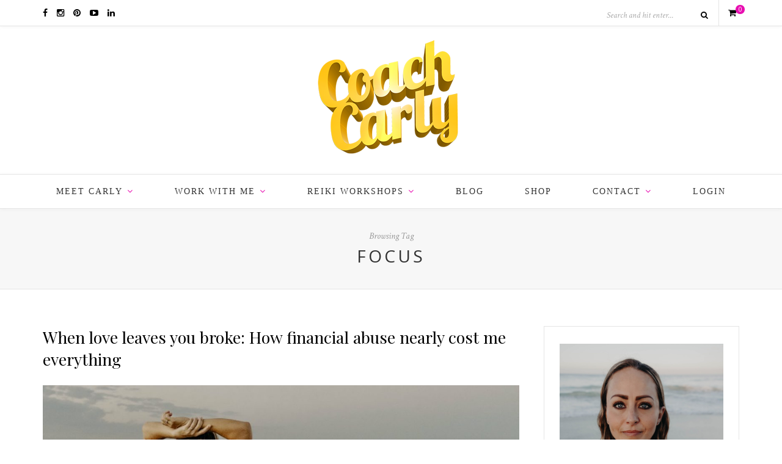

--- FILE ---
content_type: text/html; charset=UTF-8
request_url: https://coachcarly.com/tag/focus/
body_size: 28719
content:
<!DOCTYPE html>
<html lang="en-AU"
 xmlns:fb="http://ogp.me/ns/fb#">
<head>

	<meta charset="UTF-8">
	<meta http-equiv="X-UA-Compatible" content="IE=edge">
	<meta name="viewport" content="width=device-width, initial-scale=1">

	<title>Focus &#8211; Coach Carly</title>

	<link rel="profile" href="http://gmpg.org/xfn/11" />
	
		<link rel="shortcut icon" href="https://coachcarly.com/wp-content/uploads/2024/04/Foto-Urutan-ke8-Coach-Carly.png" />
		
	<link rel="alternate" type="application/rss+xml" title="Coach Carly RSS Feed" href="https://coachcarly.com/feed/" />
	<link rel="alternate" type="application/atom+xml" title="Coach Carly Atom Feed" href="https://coachcarly.com/feed/atom/" />
	<link rel="pingback" href="https://coachcarly.com/xmlrpc.php" />

	<script>var et_site_url='https://coachcarly.com';var et_post_id='0';function et_core_page_resource_fallback(a,b){"undefined"===typeof b&&(b=a.sheet.cssRules&&0===a.sheet.cssRules.length);b&&(a.onerror=null,a.onload=null,a.href?a.href=et_site_url+"/?et_core_page_resource="+a.id+et_post_id:a.src&&(a.src=et_site_url+"/?et_core_page_resource="+a.id+et_post_id))}
</script><meta name='robots' content='max-image-preview:large' />
	<style>img:is([sizes="auto" i], [sizes^="auto," i]) { contain-intrinsic-size: 3000px 1500px }</style>
	<link rel='dns-prefetch' href='//fonts.googleapis.com' />
<link rel="alternate" type="application/rss+xml" title="Coach Carly &raquo; Feed" href="https://coachcarly.com/feed/" />
<link rel="alternate" type="application/rss+xml" title="Coach Carly &raquo; Comments Feed" href="https://coachcarly.com/comments/feed/" />
<link rel="alternate" type="application/rss+xml" title="Coach Carly &raquo; Focus Tag Feed" href="https://coachcarly.com/tag/focus/feed/" />
		<!-- This site uses the Google Analytics by ExactMetrics plugin v8.0.1 - Using Analytics tracking - https://www.exactmetrics.com/ -->
		<!-- Note: ExactMetrics is not currently configured on this site. The site owner needs to authenticate with Google Analytics in the ExactMetrics settings panel. -->
					<!-- No tracking code set -->
				<!-- / Google Analytics by ExactMetrics -->
		<script type="text/javascript">
/* <![CDATA[ */
window._wpemojiSettings = {"baseUrl":"https:\/\/s.w.org\/images\/core\/emoji\/15.0.3\/72x72\/","ext":".png","svgUrl":"https:\/\/s.w.org\/images\/core\/emoji\/15.0.3\/svg\/","svgExt":".svg","source":{"concatemoji":"https:\/\/coachcarly.com\/wp-includes\/js\/wp-emoji-release.min.js?ver=6.7.4"}};
/*! This file is auto-generated */
!function(i,n){var o,s,e;function c(e){try{var t={supportTests:e,timestamp:(new Date).valueOf()};sessionStorage.setItem(o,JSON.stringify(t))}catch(e){}}function p(e,t,n){e.clearRect(0,0,e.canvas.width,e.canvas.height),e.fillText(t,0,0);var t=new Uint32Array(e.getImageData(0,0,e.canvas.width,e.canvas.height).data),r=(e.clearRect(0,0,e.canvas.width,e.canvas.height),e.fillText(n,0,0),new Uint32Array(e.getImageData(0,0,e.canvas.width,e.canvas.height).data));return t.every(function(e,t){return e===r[t]})}function u(e,t,n){switch(t){case"flag":return n(e,"\ud83c\udff3\ufe0f\u200d\u26a7\ufe0f","\ud83c\udff3\ufe0f\u200b\u26a7\ufe0f")?!1:!n(e,"\ud83c\uddfa\ud83c\uddf3","\ud83c\uddfa\u200b\ud83c\uddf3")&&!n(e,"\ud83c\udff4\udb40\udc67\udb40\udc62\udb40\udc65\udb40\udc6e\udb40\udc67\udb40\udc7f","\ud83c\udff4\u200b\udb40\udc67\u200b\udb40\udc62\u200b\udb40\udc65\u200b\udb40\udc6e\u200b\udb40\udc67\u200b\udb40\udc7f");case"emoji":return!n(e,"\ud83d\udc26\u200d\u2b1b","\ud83d\udc26\u200b\u2b1b")}return!1}function f(e,t,n){var r="undefined"!=typeof WorkerGlobalScope&&self instanceof WorkerGlobalScope?new OffscreenCanvas(300,150):i.createElement("canvas"),a=r.getContext("2d",{willReadFrequently:!0}),o=(a.textBaseline="top",a.font="600 32px Arial",{});return e.forEach(function(e){o[e]=t(a,e,n)}),o}function t(e){var t=i.createElement("script");t.src=e,t.defer=!0,i.head.appendChild(t)}"undefined"!=typeof Promise&&(o="wpEmojiSettingsSupports",s=["flag","emoji"],n.supports={everything:!0,everythingExceptFlag:!0},e=new Promise(function(e){i.addEventListener("DOMContentLoaded",e,{once:!0})}),new Promise(function(t){var n=function(){try{var e=JSON.parse(sessionStorage.getItem(o));if("object"==typeof e&&"number"==typeof e.timestamp&&(new Date).valueOf()<e.timestamp+604800&&"object"==typeof e.supportTests)return e.supportTests}catch(e){}return null}();if(!n){if("undefined"!=typeof Worker&&"undefined"!=typeof OffscreenCanvas&&"undefined"!=typeof URL&&URL.createObjectURL&&"undefined"!=typeof Blob)try{var e="postMessage("+f.toString()+"("+[JSON.stringify(s),u.toString(),p.toString()].join(",")+"));",r=new Blob([e],{type:"text/javascript"}),a=new Worker(URL.createObjectURL(r),{name:"wpTestEmojiSupports"});return void(a.onmessage=function(e){c(n=e.data),a.terminate(),t(n)})}catch(e){}c(n=f(s,u,p))}t(n)}).then(function(e){for(var t in e)n.supports[t]=e[t],n.supports.everything=n.supports.everything&&n.supports[t],"flag"!==t&&(n.supports.everythingExceptFlag=n.supports.everythingExceptFlag&&n.supports[t]);n.supports.everythingExceptFlag=n.supports.everythingExceptFlag&&!n.supports.flag,n.DOMReady=!1,n.readyCallback=function(){n.DOMReady=!0}}).then(function(){return e}).then(function(){var e;n.supports.everything||(n.readyCallback(),(e=n.source||{}).concatemoji?t(e.concatemoji):e.wpemoji&&e.twemoji&&(t(e.twemoji),t(e.wpemoji)))}))}((window,document),window._wpemojiSettings);
/* ]]> */
</script>
<link rel='stylesheet' id='mp-theme-css' href='https://coachcarly.com/wp-content/plugins/memberpress/css/ui/theme.css?ver=1.12.10' type='text/css' media='all' />
<link rel='stylesheet' id='mp-account-css-css' href='https://coachcarly.com/wp-content/plugins/memberpress/css/ui/account.css?ver=1.12.10' type='text/css' media='all' />
<link rel='stylesheet' id='dashicons-css' href='https://coachcarly.com/wp-includes/css/dashicons.min.css?ver=6.7.4' type='text/css' media='all' />
<link rel='stylesheet' id='mp-login-css-css' href='https://coachcarly.com/wp-content/plugins/memberpress/css/ui/login.css?ver=1.12.10' type='text/css' media='all' />
<link rel='stylesheet' id='mepr-jquery-ui-smoothness-css' href='https://coachcarly.com/wp-content/plugins/memberpress/css/vendor/jquery-ui/smoothness.min.css?ver=1.13.3' type='text/css' media='all' />
<link rel='stylesheet' id='jquery-ui-timepicker-addon-css' href='https://coachcarly.com/wp-content/plugins/memberpress/css/vendor/jquery-ui-timepicker-addon.css?ver=1.12.10' type='text/css' media='all' />
<link rel='stylesheet' id='jquery-magnific-popup-css' href='https://coachcarly.com/wp-content/plugins/memberpress/css/vendor/magnific-popup.min.css?ver=6.7.4' type='text/css' media='all' />
<link rel='stylesheet' id='mp-signup-css' href='https://coachcarly.com/wp-content/plugins/memberpress/css/signup.css?ver=1.12.10' type='text/css' media='all' />
<link rel='stylesheet' id='mp-plans-css-css' href='https://coachcarly.com/wp-content/plugins/memberpress/css/plans.min.css?ver=1.12.10' type='text/css' media='all' />
<link rel='stylesheet' id='sbi_styles-css' href='https://coachcarly.com/wp-content/plugins/instagram-feed/css/sbi-styles.min.css?ver=6.5.0' type='text/css' media='all' />
<style id='wp-emoji-styles-inline-css' type='text/css'>

	img.wp-smiley, img.emoji {
		display: inline !important;
		border: none !important;
		box-shadow: none !important;
		height: 1em !important;
		width: 1em !important;
		margin: 0 0.07em !important;
		vertical-align: -0.1em !important;
		background: none !important;
		padding: 0 !important;
	}
</style>
<link rel='stylesheet' id='wp-block-library-css' href='https://coachcarly.com/wp-includes/css/dist/block-library/style.min.css?ver=6.7.4' type='text/css' media='all' />
<link rel='stylesheet' id='activecampaign-form-block-css' href='https://coachcarly.com/wp-content/plugins/activecampaign-subscription-forms/activecampaign-form-block/build/style-index.css?ver=1723809218' type='text/css' media='all' />
<style id='classic-theme-styles-inline-css' type='text/css'>
/*! This file is auto-generated */
.wp-block-button__link{color:#fff;background-color:#32373c;border-radius:9999px;box-shadow:none;text-decoration:none;padding:calc(.667em + 2px) calc(1.333em + 2px);font-size:1.125em}.wp-block-file__button{background:#32373c;color:#fff;text-decoration:none}
</style>
<style id='global-styles-inline-css' type='text/css'>
:root{--wp--preset--aspect-ratio--square: 1;--wp--preset--aspect-ratio--4-3: 4/3;--wp--preset--aspect-ratio--3-4: 3/4;--wp--preset--aspect-ratio--3-2: 3/2;--wp--preset--aspect-ratio--2-3: 2/3;--wp--preset--aspect-ratio--16-9: 16/9;--wp--preset--aspect-ratio--9-16: 9/16;--wp--preset--color--black: #000000;--wp--preset--color--cyan-bluish-gray: #abb8c3;--wp--preset--color--white: #ffffff;--wp--preset--color--pale-pink: #f78da7;--wp--preset--color--vivid-red: #cf2e2e;--wp--preset--color--luminous-vivid-orange: #ff6900;--wp--preset--color--luminous-vivid-amber: #fcb900;--wp--preset--color--light-green-cyan: #7bdcb5;--wp--preset--color--vivid-green-cyan: #00d084;--wp--preset--color--pale-cyan-blue: #8ed1fc;--wp--preset--color--vivid-cyan-blue: #0693e3;--wp--preset--color--vivid-purple: #9b51e0;--wp--preset--gradient--vivid-cyan-blue-to-vivid-purple: linear-gradient(135deg,rgba(6,147,227,1) 0%,rgb(155,81,224) 100%);--wp--preset--gradient--light-green-cyan-to-vivid-green-cyan: linear-gradient(135deg,rgb(122,220,180) 0%,rgb(0,208,130) 100%);--wp--preset--gradient--luminous-vivid-amber-to-luminous-vivid-orange: linear-gradient(135deg,rgba(252,185,0,1) 0%,rgba(255,105,0,1) 100%);--wp--preset--gradient--luminous-vivid-orange-to-vivid-red: linear-gradient(135deg,rgba(255,105,0,1) 0%,rgb(207,46,46) 100%);--wp--preset--gradient--very-light-gray-to-cyan-bluish-gray: linear-gradient(135deg,rgb(238,238,238) 0%,rgb(169,184,195) 100%);--wp--preset--gradient--cool-to-warm-spectrum: linear-gradient(135deg,rgb(74,234,220) 0%,rgb(151,120,209) 20%,rgb(207,42,186) 40%,rgb(238,44,130) 60%,rgb(251,105,98) 80%,rgb(254,248,76) 100%);--wp--preset--gradient--blush-light-purple: linear-gradient(135deg,rgb(255,206,236) 0%,rgb(152,150,240) 100%);--wp--preset--gradient--blush-bordeaux: linear-gradient(135deg,rgb(254,205,165) 0%,rgb(254,45,45) 50%,rgb(107,0,62) 100%);--wp--preset--gradient--luminous-dusk: linear-gradient(135deg,rgb(255,203,112) 0%,rgb(199,81,192) 50%,rgb(65,88,208) 100%);--wp--preset--gradient--pale-ocean: linear-gradient(135deg,rgb(255,245,203) 0%,rgb(182,227,212) 50%,rgb(51,167,181) 100%);--wp--preset--gradient--electric-grass: linear-gradient(135deg,rgb(202,248,128) 0%,rgb(113,206,126) 100%);--wp--preset--gradient--midnight: linear-gradient(135deg,rgb(2,3,129) 0%,rgb(40,116,252) 100%);--wp--preset--font-size--small: 13px;--wp--preset--font-size--medium: 20px;--wp--preset--font-size--large: 36px;--wp--preset--font-size--x-large: 42px;--wp--preset--font-family--inter: "Inter", sans-serif;--wp--preset--font-family--cardo: Cardo;--wp--preset--spacing--20: 0.44rem;--wp--preset--spacing--30: 0.67rem;--wp--preset--spacing--40: 1rem;--wp--preset--spacing--50: 1.5rem;--wp--preset--spacing--60: 2.25rem;--wp--preset--spacing--70: 3.38rem;--wp--preset--spacing--80: 5.06rem;--wp--preset--shadow--natural: 6px 6px 9px rgba(0, 0, 0, 0.2);--wp--preset--shadow--deep: 12px 12px 50px rgba(0, 0, 0, 0.4);--wp--preset--shadow--sharp: 6px 6px 0px rgba(0, 0, 0, 0.2);--wp--preset--shadow--outlined: 6px 6px 0px -3px rgba(255, 255, 255, 1), 6px 6px rgba(0, 0, 0, 1);--wp--preset--shadow--crisp: 6px 6px 0px rgba(0, 0, 0, 1);}:where(.is-layout-flex){gap: 0.5em;}:where(.is-layout-grid){gap: 0.5em;}body .is-layout-flex{display: flex;}.is-layout-flex{flex-wrap: wrap;align-items: center;}.is-layout-flex > :is(*, div){margin: 0;}body .is-layout-grid{display: grid;}.is-layout-grid > :is(*, div){margin: 0;}:where(.wp-block-columns.is-layout-flex){gap: 2em;}:where(.wp-block-columns.is-layout-grid){gap: 2em;}:where(.wp-block-post-template.is-layout-flex){gap: 1.25em;}:where(.wp-block-post-template.is-layout-grid){gap: 1.25em;}.has-black-color{color: var(--wp--preset--color--black) !important;}.has-cyan-bluish-gray-color{color: var(--wp--preset--color--cyan-bluish-gray) !important;}.has-white-color{color: var(--wp--preset--color--white) !important;}.has-pale-pink-color{color: var(--wp--preset--color--pale-pink) !important;}.has-vivid-red-color{color: var(--wp--preset--color--vivid-red) !important;}.has-luminous-vivid-orange-color{color: var(--wp--preset--color--luminous-vivid-orange) !important;}.has-luminous-vivid-amber-color{color: var(--wp--preset--color--luminous-vivid-amber) !important;}.has-light-green-cyan-color{color: var(--wp--preset--color--light-green-cyan) !important;}.has-vivid-green-cyan-color{color: var(--wp--preset--color--vivid-green-cyan) !important;}.has-pale-cyan-blue-color{color: var(--wp--preset--color--pale-cyan-blue) !important;}.has-vivid-cyan-blue-color{color: var(--wp--preset--color--vivid-cyan-blue) !important;}.has-vivid-purple-color{color: var(--wp--preset--color--vivid-purple) !important;}.has-black-background-color{background-color: var(--wp--preset--color--black) !important;}.has-cyan-bluish-gray-background-color{background-color: var(--wp--preset--color--cyan-bluish-gray) !important;}.has-white-background-color{background-color: var(--wp--preset--color--white) !important;}.has-pale-pink-background-color{background-color: var(--wp--preset--color--pale-pink) !important;}.has-vivid-red-background-color{background-color: var(--wp--preset--color--vivid-red) !important;}.has-luminous-vivid-orange-background-color{background-color: var(--wp--preset--color--luminous-vivid-orange) !important;}.has-luminous-vivid-amber-background-color{background-color: var(--wp--preset--color--luminous-vivid-amber) !important;}.has-light-green-cyan-background-color{background-color: var(--wp--preset--color--light-green-cyan) !important;}.has-vivid-green-cyan-background-color{background-color: var(--wp--preset--color--vivid-green-cyan) !important;}.has-pale-cyan-blue-background-color{background-color: var(--wp--preset--color--pale-cyan-blue) !important;}.has-vivid-cyan-blue-background-color{background-color: var(--wp--preset--color--vivid-cyan-blue) !important;}.has-vivid-purple-background-color{background-color: var(--wp--preset--color--vivid-purple) !important;}.has-black-border-color{border-color: var(--wp--preset--color--black) !important;}.has-cyan-bluish-gray-border-color{border-color: var(--wp--preset--color--cyan-bluish-gray) !important;}.has-white-border-color{border-color: var(--wp--preset--color--white) !important;}.has-pale-pink-border-color{border-color: var(--wp--preset--color--pale-pink) !important;}.has-vivid-red-border-color{border-color: var(--wp--preset--color--vivid-red) !important;}.has-luminous-vivid-orange-border-color{border-color: var(--wp--preset--color--luminous-vivid-orange) !important;}.has-luminous-vivid-amber-border-color{border-color: var(--wp--preset--color--luminous-vivid-amber) !important;}.has-light-green-cyan-border-color{border-color: var(--wp--preset--color--light-green-cyan) !important;}.has-vivid-green-cyan-border-color{border-color: var(--wp--preset--color--vivid-green-cyan) !important;}.has-pale-cyan-blue-border-color{border-color: var(--wp--preset--color--pale-cyan-blue) !important;}.has-vivid-cyan-blue-border-color{border-color: var(--wp--preset--color--vivid-cyan-blue) !important;}.has-vivid-purple-border-color{border-color: var(--wp--preset--color--vivid-purple) !important;}.has-vivid-cyan-blue-to-vivid-purple-gradient-background{background: var(--wp--preset--gradient--vivid-cyan-blue-to-vivid-purple) !important;}.has-light-green-cyan-to-vivid-green-cyan-gradient-background{background: var(--wp--preset--gradient--light-green-cyan-to-vivid-green-cyan) !important;}.has-luminous-vivid-amber-to-luminous-vivid-orange-gradient-background{background: var(--wp--preset--gradient--luminous-vivid-amber-to-luminous-vivid-orange) !important;}.has-luminous-vivid-orange-to-vivid-red-gradient-background{background: var(--wp--preset--gradient--luminous-vivid-orange-to-vivid-red) !important;}.has-very-light-gray-to-cyan-bluish-gray-gradient-background{background: var(--wp--preset--gradient--very-light-gray-to-cyan-bluish-gray) !important;}.has-cool-to-warm-spectrum-gradient-background{background: var(--wp--preset--gradient--cool-to-warm-spectrum) !important;}.has-blush-light-purple-gradient-background{background: var(--wp--preset--gradient--blush-light-purple) !important;}.has-blush-bordeaux-gradient-background{background: var(--wp--preset--gradient--blush-bordeaux) !important;}.has-luminous-dusk-gradient-background{background: var(--wp--preset--gradient--luminous-dusk) !important;}.has-pale-ocean-gradient-background{background: var(--wp--preset--gradient--pale-ocean) !important;}.has-electric-grass-gradient-background{background: var(--wp--preset--gradient--electric-grass) !important;}.has-midnight-gradient-background{background: var(--wp--preset--gradient--midnight) !important;}.has-small-font-size{font-size: var(--wp--preset--font-size--small) !important;}.has-medium-font-size{font-size: var(--wp--preset--font-size--medium) !important;}.has-large-font-size{font-size: var(--wp--preset--font-size--large) !important;}.has-x-large-font-size{font-size: var(--wp--preset--font-size--x-large) !important;}
:where(.wp-block-post-template.is-layout-flex){gap: 1.25em;}:where(.wp-block-post-template.is-layout-grid){gap: 1.25em;}
:where(.wp-block-columns.is-layout-flex){gap: 2em;}:where(.wp-block-columns.is-layout-grid){gap: 2em;}
:root :where(.wp-block-pullquote){font-size: 1.5em;line-height: 1.6;}
</style>
<link rel='stylesheet' id='contact-form-7-css' href='https://coachcarly.com/wp-content/plugins/contact-form-7/includes/css/styles.css?ver=5.9.8' type='text/css' media='all' />
<link rel='stylesheet' id='digg-digg-css' href='https://coachcarly.com/wp-content/plugins/digg-digg/css/diggdigg-style.css?ver=5.3.6' type='text/css' media='screen' />
<link rel='stylesheet' id='login-as-user-css' href='https://coachcarly.com/wp-content/plugins/login-as-user/public/css/public.min.css?ver=1.5.2' type='text/css' media='all' />
<link rel='stylesheet' id='woocommerce-layout-css' href='https://coachcarly.com/wp-content/plugins/woocommerce/assets/css/woocommerce-layout.css?ver=9.2.3' type='text/css' media='all' />
<link rel='stylesheet' id='woocommerce-smallscreen-css' href='https://coachcarly.com/wp-content/plugins/woocommerce/assets/css/woocommerce-smallscreen.css?ver=9.2.3' type='text/css' media='only screen and (max-width: 768px)' />
<link rel='stylesheet' id='woocommerce-general-css' href='https://coachcarly.com/wp-content/plugins/woocommerce/assets/css/woocommerce.css?ver=9.2.3' type='text/css' media='all' />
<style id='woocommerce-inline-inline-css' type='text/css'>
.woocommerce form .form-row .required { visibility: visible; }
</style>
<link rel='stylesheet' id='sp_style-css' href='https://coachcarly.com/wp-content/themes/oleander/style.css?ver=6.7.4' type='text/css' media='all' />
<link rel='stylesheet' id='fontawesome-css-css' href='https://coachcarly.com/wp-content/themes/oleander/css/font-awesome.min.css?ver=6.7.4' type='text/css' media='all' />
<link rel='stylesheet' id='bxslider-css-css' href='https://coachcarly.com/wp-content/themes/oleander/css/jquery.bxslider.css?ver=6.7.4' type='text/css' media='all' />
<link rel='stylesheet' id='responsive-css' href='https://coachcarly.com/wp-content/themes/oleander/css/responsive.css?ver=6.7.4' type='text/css' media='all' />
<link rel='stylesheet' id='default_font-css' href='https://fonts.googleapis.com/css?family=Open+Sans%3A400%2C400italic%2C700%2C700italic&#038;subset=latin%2Clatin-ext&#038;ver=6.7.4' type='text/css' media='all' />
<link rel='stylesheet' id='default_headings-css' href='https://fonts.googleapis.com/css?family=Playfair+Display%3A400%2C400italic%2C700%2C700italic&#038;subset=latin%2Clatin-ext&#038;ver=6.7.4' type='text/css' media='all' />
<link rel='stylesheet' id='default_secondary-css' href='https://fonts.googleapis.com/css?family=Crimson+Text%3A400%2C400italic%2C700&#038;ver=6.7.4' type='text/css' media='all' />
<link rel='stylesheet' id='jet-popup-frontend-css' href='https://coachcarly.com/wp-content/plugins/jet-popup/assets/css/jet-popup-frontend.css?ver=2.0.5' type='text/css' media='all' />
<link rel='stylesheet' id='sib-front-css-css' href='https://coachcarly.com/wp-content/plugins/mailin/css/mailin-front.css?ver=6.7.4' type='text/css' media='all' />
<link rel='stylesheet' id='wp-add-custom-css-css' href='https://coachcarly.com?display_custom_css=css&#038;ver=6.7.4' type='text/css' media='all' />
<link rel='stylesheet' id='optimizepress-default-css' href='https://coachcarly.com/wp-content/plugins/optimizePressPlugin/lib/assets/default.min.css?ver=2.5.26' type='text/css' media='all' />
<script type="text/javascript" src="https://coachcarly.com/wp-includes/js/jquery/jquery.min.js?ver=3.7.1" id="jquery-core-js"></script>
<script type="text/javascript" src="https://coachcarly.com/wp-includes/js/jquery/jquery-migrate.min.js?ver=3.4.1" id="jquery-migrate-js"></script>
<script type="text/javascript" id="optimizepress-op-jquery-base-all-js-extra">
/* <![CDATA[ */
var OptimizePress = {"ajaxurl":"https:\/\/coachcarly.com\/wp-admin\/admin-ajax.php","SN":"optimizepress","version":"2.5.26","script_debug":".min","localStorageEnabled":"","wp_admin_page":"","op_live_editor":"","op_page_builder":"","op_create_new_page":"","imgurl":"https:\/\/coachcarly.com\/wp-content\/plugins\/optimizePressPlugin\/lib\/images\/","OP_URL":"https:\/\/coachcarly.com\/wp-content\/plugins\/optimizePressPlugin\/","OP_JS":"https:\/\/coachcarly.com\/wp-content\/plugins\/optimizePressPlugin\/lib\/js\/","OP_PAGE_BUILDER_URL":"","include_url":"https:\/\/coachcarly.com\/wp-includes\/","op_autosave_interval":"300","op_autosave_enabled":"Y","paths":{"url":"https:\/\/coachcarly.com\/wp-content\/plugins\/optimizePressPlugin\/","img":"https:\/\/coachcarly.com\/wp-content\/plugins\/optimizePressPlugin\/lib\/images\/","js":"https:\/\/coachcarly.com\/wp-content\/plugins\/optimizePressPlugin\/lib\/js\/","css":"https:\/\/coachcarly.com\/wp-content\/plugins\/optimizePressPlugin\/lib\/css\/"},"social":{"twitter":"optimizepress","facebook":"optimizepress","googleplus":"111273444733787349971"},"flowplayerHTML5":"https:\/\/coachcarly.com\/wp-content\/plugins\/optimizePressPlugin\/lib\/modules\/blog\/video\/flowplayer\/flowplayer.swf","flowplayerKey":"","flowplayerLogo":"","mediaelementplayer":"https:\/\/coachcarly.com\/wp-content\/plugins\/optimizePressPlugin\/lib\/modules\/blog\/video\/mediaelement\/","pb_unload_alert":"This page is asking you to confirm that you want to leave - data you have entered may not be saved.","pb_save_alert":"Please make sure you are happy with all of your options as some options will not be able to be changed for this page later.","search_default":"Search...","ems_providers":{"activecampaign":"ActiveCampaign"},"optimizemember":{"enabled":false,"version":"0"},"OP_LEADS_URL":"https:\/\/my.optimizeleads.com\/","OP_LEADS_THEMES_URL":"https:\/\/my.optimizeleads.com\/build\/themes\/","google_recaptcha_site_key":"6Ld4oO0UAAAAAI-o2zbxEVw9wBvV4ySuFwsBvEho"};
/* ]]> */
</script>
<script type="text/javascript" src="https://coachcarly.com/wp-content/plugins/optimizePressPlugin/lib/js/op-jquery-base-all.min.js?ver=2.5.26" id="optimizepress-op-jquery-base-all-js"></script>
<script type="text/javascript" async src="https://coachcarly.com/wp-content/plugins/burst-statistics/helpers/timeme/timeme.min.js?ver=1.7.1" id="burst-timeme-js"></script>
<script type="text/javascript" id="burst-js-extra">
/* <![CDATA[ */
var burst = {"page_id":"567","cookie_retention_days":"30","beacon_url":"https:\/\/coachcarly.com\/wp-content\/plugins\/burst-statistics\/endpoint.php","options":{"beacon_enabled":1,"enable_cookieless_tracking":0,"enable_turbo_mode":0,"do_not_track":0},"goals":[],"goals_script_url":"https:\/\/coachcarly.com\/wp-content\/plugins\/burst-statistics\/\/assets\/js\/build\/burst-goals.js?v=1.7.1"};
/* ]]> */
</script>
<script type="text/javascript" async src="https://coachcarly.com/wp-content/plugins/burst-statistics/assets/js/build/burst.min.js?ver=1.7.1" id="burst-js"></script>
<script type="text/javascript" src="https://coachcarly.com/wp-includes/js/underscore.min.js?ver=1.13.7" id="underscore-js"></script>
<script type="text/javascript" src="https://coachcarly.com/wp-includes/js/dist/hooks.min.js?ver=4d63a3d491d11ffd8ac6" id="wp-hooks-js"></script>
<script type="text/javascript" src="https://coachcarly.com/wp-includes/js/dist/i18n.min.js?ver=5e580eb46a90c2b997e6" id="wp-i18n-js"></script>
<script type="text/javascript" id="wp-i18n-js-after">
/* <![CDATA[ */
wp.i18n.setLocaleData( { 'text direction\u0004ltr': [ 'ltr' ] } );
/* ]]> */
</script>
<script type="text/javascript" src="https://coachcarly.com/wp-content/plugins/memberpress/js/login.js?ver=1.12.10" id="mepr-login-js-js"></script>
<script type="text/javascript" src="https://coachcarly.com/wp-content/plugins/memberpress/js/vendor/jquery.magnific-popup.min.js?ver=6.7.4" id="jquery-magnific-popup-js"></script>
<script type="text/javascript" src="https://coachcarly.com/wp-content/plugins/memberpress/js/vendor/jquery.payment.js?ver=1.12.10" id="jquery.payment-js"></script>
<script type="text/javascript" src="https://coachcarly.com/wp-content/plugins/memberpress/js/validate.js?ver=1.12.10" id="mp-validate-js"></script>
<script type="text/javascript" id="mp-i18n-js-extra">
/* <![CDATA[ */
var MeprI18n = {"states":{"IN":{"AP":"Andra Pradesh","AR":"Arunachal Pradesh","AS":"Assam","BR":"Bihar","CT":"Chhattisgarh","GA":"Goa","GJ":"Gujarat","HR":"Haryana","HP":"Himachal Pradesh","JK":"Jammu and Kashmir","JH":"Jharkhand","KA":"Karnataka","KL":"Kerala","MP":"Madhya Pradesh","MH":"Maharashtra","MN":"Manipur","ML":"Meghalaya","MZ":"Mizoram","NL":"Nagaland","OR":"Orissa","PB":"Punjab","RJ":"Rajasthan","SK":"Sikkim","TN":"Tamil Nadu","TS":"Telangana","TR":"Tripura","UK":"Uttarakhand","UP":"Uttar Pradesh","WB":"West Bengal","AN":"Andaman and Nicobar Islands","CH":"Chandigarh","DN":"Dadar and Nagar Haveli","DD":"Daman and Diu","DL":"Delhi","LD":"Lakshadeep","PY":"Pondicherry (Puducherry)"},"MY":{"JHR":"Johor","KDH":"Kedah","KTN":"Kelantan","MLK":"Melaka","NSN":"Negeri Sembilan","PHG":"Pahang","PRK":"Perak","PLS":"Perlis","PNG":"Pulau Pinang","SBH":"Sabah","SWK":"Sarawak","SGR":"Selangor","TRG":"Terengganu","KUL":"W.P. Kuala Lumpur","LBN":"W.P. Labuan","PJY":"W.P. Putrajaya"},"ID":{"BA":"Bali","BB":"Bangka Belitung","BT":"Banten","BE":"Bengkulu","AC":"Daerah Istimewa Aceh","YO":"Daerah Istimewa Yogyakarta","JK":"DKI Jakarta","GO":"Gorontalo","JA":"Jambi","JB":"Jawa Barat","JT":"Jawa Tengah","JI":"Jawa Timur","KB":"Kalimantan Barat","KS":"Kalimantan Selatan","KT":"Kalimantan Tengah","KI":"Kalimantan Timur","KU":"Kalimantan Utara","KR":"Kepulauan Riau","LA":"Lampung","MA":"Maluku","MU":"Maluku Utara","NB":"Nusa Tenggara Barat","NT":"Nusa Tenggara Timur","PA":"Papua","PB":"Papua Barat","RI":"Riau","SR":"Sulawesi Barat","SN":"Sulawesi Selatan","SA":"Sulawesi Utara","ST":"Sulawesi Tengah","SG":"Sulawesi Tenggara","SB":"Sumatera Barat","SS":"Sumatera Selatan","SU":"Sumatera Utara"},"PT":{"AC":"A\u00e7ores","AG":"Algarve","AT":"Alentejo","CE":"Centro","LT":"Lisboa e Vale do Tejo","MD":"Madeira","NO":"Norte"},"PE":{"AMA":"Amazonas","ANC":"Ancash","APU":"Apur&iacute;mac","ARE":"Arequipa","AYA":"Ayacucho","CAJ":"Cajamarca","CUS":"Cusco","CAL":"El Callao","HUV":"Huancavelica","HUC":"Hu&aacute;nuco","ICA":"Ica","JUN":"Jun&iacute;n","LAL":"La Libertad","LAM":"Lambayeque","LIM":"Lima","LOR":"Loreto","MDD":"Madre de Dios","MOQ":"Moquegua","LMA":"Municipalidad Metropolitana de Lima","PAS":"Pasco","PIU":"Piura","PUN":"Puno","SAM":"San Mart&iacute;n","TAC":"Tacna","TUM":"Tumbes","UCA":"Ucayali"},"HK":{"HONG KONG":"Hong Kong Island","KOWLOON":"Kowloon","NEW TERRITORIES":"New Territories"},"AT":{"1":"Burgenland","2":"K\u00e4rnten","3":"Nieder\u00f6sterreich","4":"Ober\u00f6sterreich","5":"Salzburg","6":"Steiermark","7":"Tirol","8":"Vorarlberg","9":"Wien"},"US":{"AL":"Alabama","AK":"Alaska","AZ":"Arizona","AR":"Arkansas","CA":"California","CO":"Colorado","CT":"Connecticut","DE":"Delaware","DC":"District Of Columbia","FL":"Florida","GA":"Georgia","HI":"Hawaii","ID":"Idaho","IL":"Illinois","IN":"Indiana","IA":"Iowa","KS":"Kansas","KY":"Kentucky","LA":"Louisiana","ME":"Maine","MD":"Maryland","MA":"Massachusetts","MI":"Michigan","MN":"Minnesota","MS":"Mississippi","MO":"Missouri","MT":"Montana","NE":"Nebraska","NV":"Nevada","NH":"New Hampshire","NJ":"New Jersey","NM":"New Mexico","NY":"New York","NC":"North Carolina","ND":"North Dakota","OH":"Ohio","OK":"Oklahoma","OR":"Oregon","PA":"Pennsylvania","RI":"Rhode Island","SC":"South Carolina","SD":"South Dakota","TN":"Tennessee","TX":"Texas","UT":"Utah","VT":"Vermont","VA":"Virginia","WA":"Washington","WV":"West Virginia","WI":"Wisconsin","WY":"Wyoming","AA":"Armed Forces (AA)","AE":"Armed Forces (AE)","AP":"Armed Forces (AP)","AS":"American Samoa","GU":"Guam","MP":"Northern Mariana Islands","PR":"Puerto Rico","UM":"US Minor Outlying Islands","VI":"US Virgin Islands"},"CA":{"AB":"Alberta","BC":"British Columbia","MB":"Manitoba","NB":"New Brunswick","NL":"Newfoundland","NT":"Northwest Territories","NS":"Nova Scotia","NU":"Nunavut","ON":"Ontario","PE":"Prince Edward Island","QC":"Quebec","SK":"Saskatchewan","YT":"Yukon Territory"},"TR":{"TR01":"Adana","TR02":"Ad&#305;yaman","TR03":"Afyon","TR04":"A&#287;r&#305;","TR05":"Amasya","TR06":"Ankara","TR07":"Antalya","TR08":"Artvin","TR09":"Ayd&#305;n","TR10":"Bal&#305;kesir","TR11":"Bilecik","TR12":"Bing&#246;l","TR13":"Bitlis","TR14":"Bolu","TR15":"Burdur","TR16":"Bursa","TR17":"&#199;anakkale","TR18":"&#199;ank&#305;r&#305;","TR19":"&#199;orum","TR20":"Denizli","TR21":"Diyarbak&#305;r","TR22":"Edirne","TR23":"Elaz&#305;&#287;","TR24":"Erzincan","TR25":"Erzurum","TR26":"Eski&#351;ehir","TR27":"Gaziantep","TR28":"Giresun","TR29":"G&#252;m&#252;&#351;hane","TR30":"Hakkari","TR31":"Hatay","TR32":"Isparta","TR33":"&#304;&#231;el","TR34":"&#304;stanbul","TR35":"&#304;zmir","TR36":"Kars","TR37":"Kastamonu","TR38":"Kayseri","TR39":"K&#305;rklareli","TR40":"K&#305;r&#351;ehir","TR41":"Kocaeli","TR42":"Konya","TR43":"K&#252;tahya","TR44":"Malatya","TR45":"Manisa","TR46":"Kahramanmara&#351;","TR47":"Mardin","TR48":"Mu&#287;la","TR49":"Mu&#351;","TR50":"Nev&#351;ehir","TR51":"Ni&#287;de","TR52":"Ordu","TR53":"Rize","TR54":"Sakarya","TR55":"Samsun","TR56":"Siirt","TR57":"Sinop","TR58":"Sivas","TR59":"Tekirda&#287;","TR60":"Tokat","TR61":"Trabzon","TR62":"Tunceli","TR63":"&#350;anl&#305;urfa","TR64":"U&#351;ak","TR65":"Van","TR66":"Yozgat","TR67":"Zonguldak","TR68":"Aksaray","TR69":"Bayburt","TR70":"Karaman","TR71":"K&#305;r&#305;kkale","TR72":"Batman","TR73":"&#350;&#305;rnak","TR74":"Bart&#305;n","TR75":"Ardahan","TR76":"I&#287;d&#305;r","TR77":"Yalova","TR78":"Karab&#252;k","TR79":"Kilis","TR80":"Osmaniye","TR81":"D&#252;zce"},"CH":{"AG":"Aargau","AR":"Appenzell Ausserrhoden","AI":"Appenzell Innerrhoden","BL":"Basel-Landschaft","BS":"Basel-Stadt","BE":"Bern","FR":"Freiburg","GE":"Gen\u00e8ve","GL":"Glarus","GR":"Graub\u00fcnden","JU":"Jura","LU":"Luzern","NE":"Neuch\u00e2tel","NW":"Nidwalden","OW":"Obwalden","SH":"Schaffhausen","SZ":"Schwyz","SO":"Solothurn","SG":"St. Gallen","TG":"Thurgau","TI":"Ticino","UR":"Uri","VS":"Valais","VD":"Vaud","ZG":"Zug","ZH":"Z\u00fcrich"},"MX":{"Aguascalientes":"Aguascalientes","Baja California":"Baja California","Baja California Sur":"Baja California Sur","Campeche":"Campeche","Chiapas":"Chiapas","Chihuahua":"Chihuahua","Ciudad de Mexico":"Ciudad de M\u00e9xico (CDMX)","Coahuila":"Coahuila","Colima":"Colima","Durango":"Durango","Estado de Mexico":"Edo. de M\u00e9xico","Guanajuato":"Guanajuato","Guerrero":"Guerrero","Hidalgo":"Hidalgo","Jalisco":"Jalisco","Michoacan":"Michoac\u00e1n","Morelos":"Morelos","Nayarit":"Nayarit","Nuevo Leon":"Nuevo Le\u00f3n","Oaxaca":"Oaxaca","Puebla":"Puebla","Queretaro":"Quer\u00e9taro","Quintana Roo":"Quintana Roo","San Luis Potosi":"San Luis Potos\u00ed","Sinaloa":"Sinaloa","Sonora":"Sonora","Tabasco":"Tabasco","Tamaulipas":"Tamaulipas","Tlaxcala":"Tlaxcala","Veracruz":"Veracruz","Yucatan":"Yucat\u00e1n","Zacatecas":"Zacatecas"},"ES":{"C":"A Coru&ntilde;a","VI":"Araba\/&Aacute;lava","AB":"Albacete","A":"Alicante","AL":"Almer&iacute;a","O":"Asturias","AV":"&Aacute;vila","BA":"Badajoz","PM":"Baleares","B":"Barcelona","BU":"Burgos","CC":"C&aacute;ceres","CA":"C&aacute;diz","S":"Cantabria","CS":"Castell&oacute;n","CE":"Ceuta","CR":"Ciudad Real","CO":"C&oacute;rdoba","CU":"Cuenca","GI":"Girona","GR":"Granada","GU":"Guadalajara","SS":"Gipuzkoa","H":"Huelva","HU":"Huesca","J":"Ja&eacute;n","LO":"La Rioja","GC":"Las Palmas","LE":"Le&oacute;n","L":"Lleida","LU":"Lugo","M":"Madrid","MA":"M&aacute;laga","ML":"Melilla","MU":"Murcia","NA":"Navarra","OR":"Ourense","P":"Palencia","PO":"Pontevedra","SA":"Salamanca","TF":"Santa Cruz de Tenerife","SG":"Segovia","SE":"Sevilla","SO":"Soria","T":"Tarragona","TE":"Teruel","TO":"Toledo","V":"Valencia","VA":"Valladolid","BI":"Bizkaia","ZA":"Zamora","Z":"Zaragoza"},"IE":{"CW":"Carlow","CN":"Cavan","CE":"Clare","CO":"Cork","DL":"Donegal","D":"Dublin","G":"Galway","KY":"Kerry","KE":"Kildare","KK":"Kilkenny","LS":"Laois","LM":"Leitrim","LK":"Limerick","LD":"Longford","LH":"Louth","MO":"Mayo","MH":"Meath","MN":"Monaghan","OY":"Offaly","RN":"Roscommon","SO":"Sligo","TA":"Tipperary","WD":"Waterford","WH":"Westmeath","WX":"Wexford","WW":"Wicklow"},"CN":{"CN1":"Yunnan \/ &#20113;&#21335;","CN2":"Beijing \/ &#21271;&#20140;","CN3":"Tianjin \/ &#22825;&#27941;","CN4":"Hebei \/ &#27827;&#21271;","CN5":"Shanxi \/ &#23665;&#35199;","CN6":"Inner Mongolia \/ &#20839;&#33945;&#21476;","CN7":"Liaoning \/ &#36797;&#23425;","CN8":"Jilin \/ &#21513;&#26519;","CN9":"Heilongjiang \/ &#40657;&#40857;&#27743;","CN10":"Shanghai \/ &#19978;&#28023;","CN11":"Jiangsu \/ &#27743;&#33487;","CN12":"Zhejiang \/ &#27993;&#27743;","CN13":"Anhui \/ &#23433;&#24509;","CN14":"Fujian \/ &#31119;&#24314;","CN15":"Jiangxi \/ &#27743;&#35199;","CN16":"Shandong \/ &#23665;&#19996;","CN17":"Henan \/ &#27827;&#21335;","CN18":"Hubei \/ &#28246;&#21271;","CN19":"Hunan \/ &#28246;&#21335;","CN20":"Guangdong \/ &#24191;&#19996;","CN21":"Guangxi Zhuang \/ &#24191;&#35199;&#22766;&#26063;","CN22":"Hainan \/ &#28023;&#21335;","CN23":"Chongqing \/ &#37325;&#24198;","CN24":"Sichuan \/ &#22235;&#24029;","CN25":"Guizhou \/ &#36149;&#24030;","CN26":"Shaanxi \/ &#38485;&#35199;","CN27":"Gansu \/ &#29976;&#32899;","CN28":"Qinghai \/ &#38738;&#28023;","CN29":"Ningxia Hui \/ &#23425;&#22799;","CN30":"Macau \/ &#28595;&#38376;","CN31":"Tibet \/ &#35199;&#34255;","CN32":"Xinjiang \/ &#26032;&#30086;"},"BD":{"BAG":"Bagerhat","BAN":"Bandarban","BAR":"Barguna","BARI":"Barisal","BHO":"Bhola","BOG":"Bogra","BRA":"Brahmanbaria","CHA":"Chandpur","CHI":"Chittagong","CHU":"Chuadanga","COM":"Comilla","COX":"Cox's Bazar","DHA":"Dhaka","DIN":"Dinajpur","FAR":"Faridpur ","FEN":"Feni","GAI":"Gaibandha","GAZI":"Gazipur","GOP":"Gopalganj","HAB":"Habiganj","JAM":"Jamalpur","JES":"Jessore","JHA":"Jhalokati","JHE":"Jhenaidah","JOY":"Joypurhat","KHA":"Khagrachhari","KHU":"Khulna","KIS":"Kishoreganj","KUR":"Kurigram","KUS":"Kushtia","LAK":"Lakshmipur","LAL":"Lalmonirhat","MAD":"Madaripur","MAG":"Magura","MAN":"Manikganj ","MEH":"Meherpur","MOU":"Moulvibazar","MUN":"Munshiganj","MYM":"Mymensingh","NAO":"Naogaon","NAR":"Narail","NARG":"Narayanganj","NARD":"Narsingdi","NAT":"Natore","NAW":"Nawabganj","NET":"Netrakona","NIL":"Nilphamari","NOA":"Noakhali","PAB":"Pabna","PAN":"Panchagarh","PAT":"Patuakhali","PIR":"Pirojpur","RAJB":"Rajbari","RAJ":"Rajshahi","RAN":"Rangamati","RANP":"Rangpur","SAT":"Satkhira","SHA":"Shariatpur","SHE":"Sherpur","SIR":"Sirajganj","SUN":"Sunamganj","SYL":"Sylhet","TAN":"Tangail","THA":"Thakurgaon"},"BR":{"AC":"Acre","AL":"Alagoas","AP":"Amap&aacute;","AM":"Amazonas","BA":"Bahia","CE":"Cear&aacute;","DF":"Distrito Federal","ES":"Esp&iacute;rito Santo","GO":"Goi&aacute;s","MA":"Maranh&atilde;o","MT":"Mato Grosso","MS":"Mato Grosso do Sul","MG":"Minas Gerais","PA":"Par&aacute;","PB":"Para&iacute;ba","PR":"Paran&aacute;","PE":"Pernambuco","PI":"Piau&iacute;","RJ":"Rio de Janeiro","RN":"Rio Grande do Norte","RS":"Rio Grande do Sul","RO":"Rond&ocirc;nia","RR":"Roraima","SC":"Santa Catarina","SP":"S&atilde;o Paulo","SE":"Sergipe","TO":"Tocantins"},"BG":{"BG-01":"Blagoevgrad","BG-02":"Burgas","BG-08":"Dobrich","BG-07":"Gabrovo","BG-26":"Haskovo","BG-09":"Kardzhali","BG-10":"Kyustendil","BG-11":"Lovech","BG-12":"Montana","BG-13":"Pazardzhik","BG-14":"Pernik","BG-15":"Pleven","BG-16":"Plovdiv","BG-17":"Razgrad","BG-18":"Ruse","BG-27":"Shumen","BG-19":"Silistra","BG-20":"Sliven","BG-21":"Smolyan","BG-23":"Sofia","BG-22":"Sofia-Grad","BG-24":"Stara Zagora","BG-25":"Targovishte","BG-03":"Varna","BG-04":"Veliko Tarnovo","BG-05":"Vidin","BG-06":"Vratsa","BG-28":"Yambol"},"JP":{"JP01":"Hokkaido","JP02":"Aomori","JP03":"Iwate","JP04":"Miyagi","JP05":"Akita","JP06":"Yamagata","JP07":"Fukushima","JP08":"Ibaraki","JP09":"Tochigi","JP10":"Gunma","JP11":"Saitama","JP12":"Chiba","JP13":"Tokyo","JP14":"Kanagawa","JP15":"Niigata","JP16":"Toyama","JP17":"Ishikawa","JP18":"Fukui","JP19":"Yamanashi","JP20":"Nagano","JP21":"Gifu","JP22":"Shizuoka","JP23":"Aichi","JP24":"Mie","JP25":"Shiga","JP26":"Kyouto","JP27":"Osaka","JP28":"Hyougo","JP29":"Nara","JP30":"Wakayama","JP31":"Tottori","JP32":"Shimane","JP33":"Okayama","JP34":"Hiroshima","JP35":"Yamaguchi","JP36":"Tokushima","JP37":"Kagawa","JP38":"Ehime","JP39":"Kochi","JP40":"Fukuoka","JP41":"Saga","JP42":"Nagasaki","JP43":"Kumamoto","JP44":"Oita","JP45":"Miyazaki","JP46":"Kagoshima","JP47":"Okinawa"},"AU":{"ACT":"Australian Capital Territory","NSW":"New South Wales","NT":"Northern Territory","QLD":"Queensland","SA":"South Australia","TAS":"Tasmania","VIC":"Victoria","WA":"Western Australia"},"NZ":{"AK":"Auckland","BP":"Bay of Plenty","CT":"Canterbury","HB":"Hawke&rsquo;s Bay","MW":"Manawatu-Wanganui","MB":"Marlborough","NS":"Nelson","NL":"Northland","OT":"Otago","SL":"Southland","TK":"Taranaki","TM":"Tasman","WA":"Waikato","WE":"Wellington","WC":"West Coast"},"NP":{"ILL":"Illam","JHA":"Jhapa","PAN":"Panchthar","TAP":"Taplejung","BHO":"Bhojpur","DKA":"Dhankuta","MOR":"Morang","SUN":"Sunsari","SAN":"Sankhuwa","TER":"Terhathum","KHO":"Khotang","OKH":"Okhaldhunga","SAP":"Saptari","SIR":"Siraha","SOL":"Solukhumbu","UDA":"Udayapur","DHA":"Dhanusa","DLK":"Dolakha","MOH":"Mohottari","RAM":"Ramechha","SAR":"Sarlahi","SIN":"Sindhuli","BHA":"Bhaktapur","DHD":"Dhading","KTM":"Kathmandu","KAV":"Kavrepalanchowk","LAL":"Lalitpur","NUW":"Nuwakot","RAS":"Rasuwa","SPC":"Sindhupalchowk","BAR":"Bara","CHI":"Chitwan","MAK":"Makwanpur","PAR":"Parsa","RAU":"Rautahat","GOR":"Gorkha","KAS":"Kaski","LAM":"Lamjung","MAN":"Manang","SYN":"Syangja","TAN":"Tanahun","BAG":"Baglung","PBT":"Parbat","MUS":"Mustang","MYG":"Myagdi","AGR":"Agrghakanchi","GUL":"Gulmi","KAP":"Kapilbastu","NAW":"Nawalparasi","PAL":"Palpa","RUP":"Rupandehi","DAN":"Dang","PYU":"Pyuthan","ROL":"Rolpa","RUK":"Rukum","SAL":"Salyan","BAN":"Banke","BDA":"Bardiya","DAI":"Dailekh","JAJ":"Jajarkot","SUR":"Surkhet","DOL":"Dolpa","HUM":"Humla","JUM":"Jumla","KAL":"Kalikot","MUG":"Mugu","ACH":"Achham","BJH":"Bajhang","BJU":"Bajura","DOT":"Doti","KAI":"Kailali","BAI":"Baitadi","DAD":"Dadeldhura","DAR":"Darchula","KAN":"Kanchanpur"},"IR":{"ABZ":"Alborz (\u0627\u0644\u0628\u0631\u0632)","ADL":"Ardabil (\u0627\u0631\u062f\u0628\u06cc\u0644)","BHR":"Bushehr (\u0628\u0648\u0634\u0647\u0631)","CHB":"Chaharmahal and Bakhtiari (\u0686\u0647\u0627\u0631\u0645\u062d\u0627\u0644 \u0648 \u0628\u062e\u062a\u06cc\u0627\u0631\u06cc)","EAZ":"East Azarbaijan (\u0622\u0630\u0631\u0628\u0627\u06cc\u062c\u0627\u0646 \u0634\u0631\u0642\u06cc)","FRS":"Fars (\u0641\u0627\u0631\u0633)","GZN":"Ghazvin (\u0642\u0632\u0648\u06cc\u0646)","GIL":"Gilan (\u06af\u06cc\u0644\u0627\u0646)","GLS":"Golestan (\u06af\u0644\u0633\u062a\u0627\u0646)","HDN":"Hamadan (\u0647\u0645\u062f\u0627\u0646)","HRZ":"Hormozgan (\u0647\u0631\u0645\u0632\u06af\u0627\u0646)","ILM":"Ilaam (\u0627\u06cc\u0644\u0627\u0645)","ESF":"Isfahan (\u0627\u0635\u0641\u0647\u0627\u0646)","KRN":"Kerman (\u06a9\u0631\u0645\u0627\u0646)","KRH":"Kermanshah (\u06a9\u0631\u0645\u0627\u0646\u0634\u0627\u0647)","KHZ":"Khuzestan  (\u062e\u0648\u0632\u0633\u062a\u0627\u0646)","KBD":"Kohgiluyeh and BoyerAhmad (\u06a9\u0647\u06af\u06cc\u0644\u0648\u06cc\u06cc\u0647 \u0648 \u0628\u0648\u06cc\u0631\u0627\u062d\u0645\u062f)","KRD":"Kurdistan \/ \u06a9\u0631\u062f\u0633\u062a\u0627\u0646)","LRS":"Luristan (\u0644\u0631\u0633\u062a\u0627\u0646)","MZN":"Mazandaran (\u0645\u0627\u0632\u0646\u062f\u0631\u0627\u0646)","MKZ":"Markazi (\u0645\u0631\u06a9\u0632\u06cc)","NKH":"North Khorasan (\u062e\u0631\u0627\u0633\u0627\u0646 \u062c\u0646\u0648\u0628\u06cc)","QHM":"Qom (\u0642\u0645)","RKH":"Razavi Khorasan (\u062e\u0631\u0627\u0633\u0627\u0646 \u0631\u0636\u0648\u06cc)","SMN":"Semnan (\u0633\u0645\u0646\u0627\u0646)","SBN":"Sistan and Baluchestan (\u0633\u06cc\u0633\u062a\u0627\u0646 \u0648 \u0628\u0644\u0648\u0686\u0633\u062a\u0627\u0646)","SKH":"South Khorasan (\u062e\u0631\u0627\u0633\u0627\u0646 \u062c\u0646\u0648\u0628\u06cc)","THR":"Tehran  (\u062a\u0647\u0631\u0627\u0646)","WAZ":"West Azarbaijan (\u0622\u0630\u0631\u0628\u0627\u06cc\u062c\u0627\u0646 \u063a\u0631\u0628\u06cc)","YZD":"Yazd (\u06cc\u0632\u062f)","ZJN":"Zanjan (\u0632\u0646\u062c\u0627\u0646)"},"HU":{"BK":"B\u00e1cs-Kiskun","BE":"B\u00e9k\u00e9s","BA":"Baranya","BZ":"Borsod-Aba\u00faj-Zempl\u00e9n","BU":"Budapest","CS":"Csongr\u00e1d","FE":"Fej\u00e9r","GS":"Gy\u0151r-Moson-Sopron","HB":"Hajd\u00fa-Bihar","HE":"Heves","JN":"J\u00e1sz-Nagykun-Szolnok","KE":"Kom\u00e1rom-Esztergom","NO":"N\u00f3gr\u00e1d","PE":"Pest","SO":"Somogy","SZ":"Szabolcs-Szatm\u00e1r-Bereg","TO":"Tolna","VA":"Vas","VE":"Veszpr\u00e9m","ZA":"Zala"},"ZA":{"EC":"Eastern Cape","FS":"Free State","GP":"Gauteng","KZN":"KwaZulu-Natal","LP":"Limpopo","MP":"Mpumalanga","NC":"Northern Cape","NW":"North West","WC":"Western Cape"},"TH":{"TH-37":"Amnat Charoen (&#3629;&#3635;&#3609;&#3634;&#3592;&#3648;&#3592;&#3619;&#3636;&#3597;)","TH-15":"Ang Thong (&#3629;&#3656;&#3634;&#3591;&#3607;&#3629;&#3591;)","TH-14":"Ayutthaya (&#3614;&#3619;&#3632;&#3609;&#3588;&#3619;&#3624;&#3619;&#3637;&#3629;&#3618;&#3640;&#3608;&#3618;&#3634;)","TH-10":"Bangkok (&#3585;&#3619;&#3640;&#3591;&#3648;&#3607;&#3614;&#3617;&#3627;&#3634;&#3609;&#3588;&#3619;)","TH-38":"Bueng Kan (&#3610;&#3638;&#3591;&#3585;&#3634;&#3628;)","TH-31":"Buri Ram (&#3610;&#3640;&#3619;&#3637;&#3619;&#3633;&#3617;&#3618;&#3660;)","TH-24":"Chachoengsao (&#3593;&#3632;&#3648;&#3594;&#3636;&#3591;&#3648;&#3607;&#3619;&#3634;)","TH-18":"Chai Nat (&#3594;&#3633;&#3618;&#3609;&#3634;&#3607;)","TH-36":"Chaiyaphum (&#3594;&#3633;&#3618;&#3616;&#3641;&#3617;&#3636;)","TH-22":"Chanthaburi (&#3592;&#3633;&#3609;&#3607;&#3610;&#3640;&#3619;&#3637;)","TH-50":"Chiang Mai (&#3648;&#3594;&#3637;&#3618;&#3591;&#3651;&#3627;&#3617;&#3656;)","TH-57":"Chiang Rai (&#3648;&#3594;&#3637;&#3618;&#3591;&#3619;&#3634;&#3618;)","TH-20":"Chonburi (&#3594;&#3621;&#3610;&#3640;&#3619;&#3637;)","TH-86":"Chumphon (&#3594;&#3640;&#3617;&#3614;&#3619;)","TH-46":"Kalasin (&#3585;&#3634;&#3628;&#3626;&#3636;&#3609;&#3608;&#3640;&#3660;)","TH-62":"Kamphaeng Phet (&#3585;&#3635;&#3649;&#3614;&#3591;&#3648;&#3614;&#3594;&#3619;)","TH-71":"Kanchanaburi (&#3585;&#3634;&#3597;&#3592;&#3609;&#3610;&#3640;&#3619;&#3637;)","TH-40":"Khon Kaen (&#3586;&#3629;&#3609;&#3649;&#3585;&#3656;&#3609;)","TH-81":"Krabi (&#3585;&#3619;&#3632;&#3610;&#3637;&#3656;)","TH-52":"Lampang (&#3621;&#3635;&#3611;&#3634;&#3591;)","TH-51":"Lamphun (&#3621;&#3635;&#3614;&#3641;&#3609;)","TH-42":"Loei (&#3648;&#3621;&#3618;)","TH-16":"Lopburi (&#3621;&#3614;&#3610;&#3640;&#3619;&#3637;)","TH-58":"Mae Hong Son (&#3649;&#3617;&#3656;&#3630;&#3656;&#3629;&#3591;&#3626;&#3629;&#3609;)","TH-44":"Maha Sarakham (&#3617;&#3627;&#3634;&#3626;&#3634;&#3619;&#3588;&#3634;&#3617;)","TH-49":"Mukdahan (&#3617;&#3640;&#3585;&#3604;&#3634;&#3627;&#3634;&#3619;)","TH-26":"Nakhon Nayok (&#3609;&#3588;&#3619;&#3609;&#3634;&#3618;&#3585;)","TH-73":"Nakhon Pathom (&#3609;&#3588;&#3619;&#3611;&#3600;&#3617;)","TH-48":"Nakhon Phanom (&#3609;&#3588;&#3619;&#3614;&#3609;&#3617;)","TH-30":"Nakhon Ratchasima (&#3609;&#3588;&#3619;&#3619;&#3634;&#3594;&#3626;&#3637;&#3617;&#3634;)","TH-60":"Nakhon Sawan (&#3609;&#3588;&#3619;&#3626;&#3623;&#3619;&#3619;&#3588;&#3660;)","TH-80":"Nakhon Si Thammarat (&#3609;&#3588;&#3619;&#3624;&#3619;&#3637;&#3608;&#3619;&#3619;&#3617;&#3619;&#3634;&#3594;)","TH-55":"Nan (&#3609;&#3656;&#3634;&#3609;)","TH-96":"Narathiwat (&#3609;&#3619;&#3634;&#3608;&#3636;&#3623;&#3634;&#3626;)","TH-39":"Nong Bua Lam Phu (&#3627;&#3609;&#3629;&#3591;&#3610;&#3633;&#3623;&#3621;&#3635;&#3616;&#3641;)","TH-43":"Nong Khai (&#3627;&#3609;&#3629;&#3591;&#3588;&#3634;&#3618;)","TH-12":"Nonthaburi (&#3609;&#3609;&#3607;&#3610;&#3640;&#3619;&#3637;)","TH-13":"Pathum Thani (&#3611;&#3607;&#3640;&#3617;&#3608;&#3634;&#3609;&#3637;)","TH-94":"Pattani (&#3611;&#3633;&#3605;&#3605;&#3634;&#3609;&#3637;)","TH-82":"Phang Nga (&#3614;&#3633;&#3591;&#3591;&#3634;)","TH-93":"Phatthalung (&#3614;&#3633;&#3607;&#3621;&#3640;&#3591;)","TH-56":"Phayao (&#3614;&#3632;&#3648;&#3618;&#3634;)","TH-67":"Phetchabun (&#3648;&#3614;&#3594;&#3619;&#3610;&#3641;&#3619;&#3603;&#3660;)","TH-76":"Phetchaburi (&#3648;&#3614;&#3594;&#3619;&#3610;&#3640;&#3619;&#3637;)","TH-66":"Phichit (&#3614;&#3636;&#3592;&#3636;&#3605;&#3619;)","TH-65":"Phitsanulok (&#3614;&#3636;&#3625;&#3603;&#3640;&#3650;&#3621;&#3585;)","TH-54":"Phrae (&#3649;&#3614;&#3619;&#3656;)","TH-83":"Phuket (&#3616;&#3641;&#3648;&#3585;&#3655;&#3605;)","TH-25":"Prachin Buri (&#3611;&#3619;&#3634;&#3592;&#3637;&#3609;&#3610;&#3640;&#3619;&#3637;)","TH-77":"Prachuap Khiri Khan (&#3611;&#3619;&#3632;&#3592;&#3623;&#3610;&#3588;&#3637;&#3619;&#3637;&#3586;&#3633;&#3609;&#3608;&#3660;)","TH-85":"Ranong (&#3619;&#3632;&#3609;&#3629;&#3591;)","TH-70":"Ratchaburi (&#3619;&#3634;&#3594;&#3610;&#3640;&#3619;&#3637;)","TH-21":"Rayong (&#3619;&#3632;&#3618;&#3629;&#3591;)","TH-45":"Roi Et (&#3619;&#3657;&#3629;&#3618;&#3648;&#3629;&#3655;&#3604;)","TH-27":"Sa Kaeo (&#3626;&#3619;&#3632;&#3649;&#3585;&#3657;&#3623;)","TH-47":"Sakon Nakhon (&#3626;&#3585;&#3621;&#3609;&#3588;&#3619;)","TH-11":"Samut Prakan (&#3626;&#3617;&#3640;&#3607;&#3619;&#3611;&#3619;&#3634;&#3585;&#3634;&#3619;)","TH-74":"Samut Sakhon (&#3626;&#3617;&#3640;&#3607;&#3619;&#3626;&#3634;&#3588;&#3619;)","TH-75":"Samut Songkhram (&#3626;&#3617;&#3640;&#3607;&#3619;&#3626;&#3591;&#3588;&#3619;&#3634;&#3617;)","TH-19":"Saraburi (&#3626;&#3619;&#3632;&#3610;&#3640;&#3619;&#3637;)","TH-91":"Satun (&#3626;&#3605;&#3641;&#3621;)","TH-17":"Sing Buri (&#3626;&#3636;&#3591;&#3627;&#3660;&#3610;&#3640;&#3619;&#3637;)","TH-33":"Sisaket (&#3624;&#3619;&#3637;&#3626;&#3632;&#3648;&#3585;&#3625;)","TH-90":"Songkhla (&#3626;&#3591;&#3586;&#3621;&#3634;)","TH-64":"Sukhothai (&#3626;&#3640;&#3650;&#3586;&#3607;&#3633;&#3618;)","TH-72":"Suphan Buri (&#3626;&#3640;&#3614;&#3619;&#3619;&#3603;&#3610;&#3640;&#3619;&#3637;)","TH-84":"Surat Thani (&#3626;&#3640;&#3619;&#3634;&#3625;&#3598;&#3619;&#3660;&#3608;&#3634;&#3609;&#3637;)","TH-32":"Surin (&#3626;&#3640;&#3619;&#3636;&#3609;&#3607;&#3619;&#3660;)","TH-63":"Tak (&#3605;&#3634;&#3585;)","TH-92":"Trang (&#3605;&#3619;&#3633;&#3591;)","TH-23":"Trat (&#3605;&#3619;&#3634;&#3604;)","TH-34":"Ubon Ratchathani (&#3629;&#3640;&#3610;&#3621;&#3619;&#3634;&#3594;&#3608;&#3634;&#3609;&#3637;)","TH-41":"Udon Thani (&#3629;&#3640;&#3604;&#3619;&#3608;&#3634;&#3609;&#3637;)","TH-61":"Uthai Thani (&#3629;&#3640;&#3607;&#3633;&#3618;&#3608;&#3634;&#3609;&#3637;)","TH-53":"Uttaradit (&#3629;&#3640;&#3605;&#3619;&#3604;&#3636;&#3605;&#3606;&#3660;)","TH-95":"Yala (&#3618;&#3632;&#3621;&#3634;)","TH-35":"Yasothon (&#3618;&#3650;&#3626;&#3608;&#3619;)"},"DE":{"BW":"Baden-W\u00fcrttemberg","BY":"Bavaria","BE":"Berlin","BB":"Brandenburg","HB":"Bremen","HH":"Hamburg","HE":"Hesse","NI":"Lower Saxony","MV":"Mecklenburg-Vorpommern","NW":"North Rhine-Westphalia","RP":"Rhineland-Palatinate","SL":"Saarland","SN":"Saxony","ST":"Saxony-Anhalt","SH":"Schleswig-Holstein","TH":"Thuringia"},"IT":{"AG":"Agrigento","AL":"Alessandria","AN":"Ancona","AO":"Aosta","AR":"Arezzo","AP":"Ascoli Piceno","AT":"Asti","AV":"Avellino","BA":"Bari","BT":"Barletta-Andria-Trani","BL":"Belluno","BN":"Benevento","BG":"Bergamo","BI":"Biella","BO":"Bologna","BZ":"Bolzano","BS":"Brescia","BR":"Brindisi","CA":"Cagliari","CL":"Caltanissetta","CB":"Campobasso","CI":"Carbonia-Iglesias","CE":"Caserta","CT":"Catania","CZ":"Catanzaro","CH":"Chieti","CO":"Como","CS":"Cosenza","CR":"Cremona","KR":"Crotone","CN":"Cuneo","EN":"Enna","FM":"Fermo","FE":"Ferrara","FI":"Firenze","FG":"Foggia","FC":"Forl\u00ec-Cesena","FR":"Frosinone","GE":"Genova","GO":"Gorizia","GR":"Grosseto","IM":"Imperia","IS":"Isernia","SP":"La Spezia","AQ":"L&apos;Aquila","LT":"Latina","LE":"Lecce","LC":"Lecco","LI":"Livorno","LO":"Lodi","LU":"Lucca","MC":"Macerata","MN":"Mantova","MS":"Massa-Carrara","MT":"Matera","ME":"Messina","MI":"Milano","MO":"Modena","MB":"Monza e della Brianza","NA":"Napoli","NO":"Novara","NU":"Nuoro","OT":"Olbia-Tempio","OR":"Oristano","PD":"Padova","PA":"Palermo","PR":"Parma","PV":"Pavia","PG":"Perugia","PU":"Pesaro e Urbino","PE":"Pescara","PC":"Piacenza","PI":"Pisa","PT":"Pistoia","PN":"Pordenone","PZ":"Potenza","PO":"Prato","RG":"Ragusa","RA":"Ravenna","RC":"Reggio Calabria","RE":"Reggio Emilia","RI":"Rieti","RN":"Rimini","RM":"Roma","RO":"Rovigo","SA":"Salerno","VS":"Medio Campidano","SS":"Sassari","SV":"Savona","SI":"Siena","SR":"Siracusa","SO":"Sondrio","TA":"Taranto","TE":"Teramo","TR":"Terni","TO":"Torino","OG":"Ogliastra","TP":"Trapani","TN":"Trento","TV":"Treviso","TS":"Trieste","UD":"Udine","VA":"Varese","VE":"Venezia","VB":"Verbano-Cusio-Ossola","VC":"Vercelli","VR":"Verona","VV":"Vibo Valentia","VI":"Vicenza","VT":"Viterbo"}},"ajaxurl":"https:\/\/coachcarly.com\/wp-admin\/admin-ajax.php","countries_without_states":["AE","AF","AT","AX","BA","BE","BG","BH","BI","CY","CZ","DE","DK","EE","ET","FR","IM","IS","IL","KR","KW","LB","LI","LK","LU","MF","MQ","MT","NL","NO","PL","PT","RE","RW","SE","SG","SI","SK"],"please_select_state":"-- Select State --"};
/* ]]> */
</script>
<script type="text/javascript" src="https://coachcarly.com/wp-content/plugins/memberpress/js/i18n.js?ver=1.12.10" id="mp-i18n-js"></script>
<script type="text/javascript" src="https://coachcarly.com/wp-includes/js/jquery/ui/core.min.js?ver=1.13.3" id="jquery-ui-core-js"></script>
<script type="text/javascript" src="https://coachcarly.com/wp-includes/js/jquery/ui/datepicker.min.js?ver=1.13.3" id="jquery-ui-datepicker-js"></script>
<script type="text/javascript" id="jquery-ui-datepicker-js-after">
/* <![CDATA[ */
jQuery(function(jQuery){jQuery.datepicker.setDefaults({"closeText":"Close","currentText":"Today","monthNames":["January","February","March","April","May","June","July","August","September","October","November","December"],"monthNamesShort":["Jan","Feb","Mar","Apr","May","Jun","Jul","Aug","Sep","Oct","Nov","Dec"],"nextText":"Next","prevText":"Previous","dayNames":["Sunday","Monday","Tuesday","Wednesday","Thursday","Friday","Saturday"],"dayNamesShort":["Sun","Mon","Tue","Wed","Thu","Fri","Sat"],"dayNamesMin":["S","M","T","W","T","F","S"],"dateFormat":"MM d, yy","firstDay":1,"isRTL":false});});
/* ]]> */
</script>
<script type="text/javascript" src="https://coachcarly.com/wp-content/plugins/memberpress/js/vendor/jquery-ui-timepicker-addon.js?ver=1.12.10" id="mepr-timepicker-js-js"></script>
<script type="text/javascript" id="mp-datepicker-js-extra">
/* <![CDATA[ */
var MeprDatePicker = {"translations":{"closeText":"Done","currentText":"Today","monthNamesShort":["Jan","Feb","Mar","Apr","May","Jun","Jul","Aug","Sep","Oct","Nov","Dec"],"dayNamesMin":["Su","Mo","Tu","We","Th","Fr","Sa"]},"timeFormat":"","dateFormat":"MM d, yy","showTime":""};
/* ]]> */
</script>
<script type="text/javascript" src="https://coachcarly.com/wp-content/plugins/memberpress/js/date_picker.js?ver=1.12.10" id="mp-datepicker-js"></script>
<script type="text/javascript" id="mp-signup-js-extra">
/* <![CDATA[ */
var MeprSignup = {"coupon_nonce":"87e958bd20","spc_enabled":"","spc_invoice":"","no_compatible_pms":"There are no payment methods available that can purchase this product, please contact the site administrator or purchase it separately.","switch_pm_prompt":"It looks like your purchase requires %s. No problem! Just click below to switch.","switch_pm":"Switch to %s","cancel":"Cancel","no_compatible_pms_ob_required":"Payment Gateway(s) do not support required order configuration.","warning_icon_url":"https:\/\/coachcarly.com\/wp-content\/plugins\/memberpress\/images\/notice-icon-error.png"};
/* ]]> */
</script>
<script type="text/javascript" src="https://coachcarly.com/wp-content/plugins/memberpress/js/signup.js?ver=1.12.10" id="mp-signup-js"></script>
<script type="text/javascript" src="https://coachcarly.com/wp-content/plugins/login-as-user/public/js/public.min.js?ver=1.5.2" id="login-as-user-js"></script>
<script type="text/javascript" src="https://coachcarly.com/wp-content/plugins/woocommerce/assets/js/jquery-blockui/jquery.blockUI.min.js?ver=2.7.0-wc.9.2.3" id="jquery-blockui-js" defer="defer" data-wp-strategy="defer"></script>
<script type="text/javascript" id="wc-add-to-cart-js-extra">
/* <![CDATA[ */
var wc_add_to_cart_params = {"ajax_url":"\/wp-admin\/admin-ajax.php","wc_ajax_url":"\/?wc-ajax=%%endpoint%%","i18n_view_cart":"View cart","cart_url":"https:\/\/coachcarly.com\/cart\/","is_cart":"","cart_redirect_after_add":"no"};
/* ]]> */
</script>
<script type="text/javascript" src="https://coachcarly.com/wp-content/plugins/woocommerce/assets/js/frontend/add-to-cart.min.js?ver=9.2.3" id="wc-add-to-cart-js" defer="defer" data-wp-strategy="defer"></script>
<script type="text/javascript" src="https://coachcarly.com/wp-content/plugins/woocommerce/assets/js/js-cookie/js.cookie.min.js?ver=2.1.4-wc.9.2.3" id="js-cookie-js" defer="defer" data-wp-strategy="defer"></script>
<script type="text/javascript" id="woocommerce-js-extra">
/* <![CDATA[ */
var woocommerce_params = {"ajax_url":"\/wp-admin\/admin-ajax.php","wc_ajax_url":"\/?wc-ajax=%%endpoint%%"};
/* ]]> */
</script>
<script type="text/javascript" src="https://coachcarly.com/wp-content/plugins/woocommerce/assets/js/frontend/woocommerce.min.js?ver=9.2.3" id="woocommerce-js" defer="defer" data-wp-strategy="defer"></script>
<script type="text/javascript" id="sib-front-js-js-extra">
/* <![CDATA[ */
var sibErrMsg = {"invalidMail":"Please fill out valid email address","requiredField":"Please fill out required fields","invalidDateFormat":"Please fill out valid date format","invalidSMSFormat":"Please fill out valid phone number"};
var ajax_sib_front_object = {"ajax_url":"https:\/\/coachcarly.com\/wp-admin\/admin-ajax.php","ajax_nonce":"0ba805c0e6","flag_url":"https:\/\/coachcarly.com\/wp-content\/plugins\/mailin\/img\/flags\/"};
/* ]]> */
</script>
<script type="text/javascript" src="https://coachcarly.com/wp-content/plugins/mailin/js/mailin-front.js?ver=1723718009" id="sib-front-js-js"></script>
<link rel="https://api.w.org/" href="https://coachcarly.com/wp-json/" /><link rel="alternate" title="JSON" type="application/json" href="https://coachcarly.com/wp-json/wp/v2/tags/567" /><link rel="EditURI" type="application/rsd+xml" title="RSD" href="https://coachcarly.com/xmlrpc.php?rsd" />
<meta name="generator" content="WordPress 6.7.4" />
<meta name="generator" content="WooCommerce 9.2.3" />
<meta property="fb:app_id" content="630357367025683"/><meta name="google-site-verification" content="Q38N5jGGMh7NL-Zuw0_tpyZ2wzO-BE1YqtrCXUkH_XM" />

<!-- Facebook Pixel Code -->
<script>
  !function(f,b,e,v,n,t,s)
  {if(f.fbq)return;n=f.fbq=function(){n.callMethod?
  n.callMethod.apply(n,arguments):n.queue.push(arguments)};
  if(!f._fbq)f._fbq=n;n.push=n;n.loaded=!0;n.version='2.0';
  n.queue=[];t=b.createElement(e);t.async=!0;
  t.src=v;s=b.getElementsByTagName(e)[0];
  s.parentNode.insertBefore(t,s)}(window, document,'script',
  'https://connect.facebook.net/en_US/fbevents.js');
  fbq('init', '2027908357332063');
  fbq('track', 'PageView');
</script>
<noscript><img height="1" width="1" style="display:none"
  src="https://www.facebook.com/tr?id=2027908357332063&ev=PageView&noscript=1"
/></noscript>
<!-- End Facebook Pixel Code --><link rel="preload" href="https://coachcarly.com/wp-content/plugins/bloom/core/admin/fonts/modules.ttf" as="font" crossorigin="anonymous">    <style type="text/css">
	
		#header { padding-top:3px; padding-bottom:3px; }
																																#nav-wrapper .menu > li.menu-item-has-children > a:after { color:#e80fb1; }												.slicknav_menu .slicknav_icon-bar { background-color:#e80fb1; }																
												
																						
		.post-header h2 a, .post-header h1 { color:#000000; }		.post-header .cat a { color:#e80fb1; }														.more-button:hover { background:#e80fb1; }								.post-share a:hover { color:#5519ff; }		
				.cart-contents .sp-count { background:#e80fb1; }						
		a, .woocommerce .star-rating { color:#e80fb1; }
																						
				.grecaptcha-badge {
    display: none!important;
    visibility: hidden!important;
}
p {font-size: 17px;}
#nav-wrapper .menu li a {font-size: 14px;}
#nav-wrapper ul.menu ul a, #nav-wrapper .menu ul ul a {font-size: 12px;}
#nav-wrapper .menu li a {font-family: 'Century Gothic';}
p {font-family: 'Museo Sans';}
.post-header h2 a, .post-header h1 {font-family: 'Playfair Display';}

div#comments.post-comments {    display: none!important;}


div#emotional-baggage-form div.wpcf7 {    padding: 30px;    background: #f7f7f7;    margin: 0;}
div#emotional-baggage-form div.wpcf7 label,div#emotional-baggage-form div.wpcf7 label span {    width: 100%;    display: inline-block;}
div#emotional-baggage-form div.wpcf7 label input {    width: 100%;}
div#emotional-baggage-form div.wpcf7 input.wpcf7-form-control.wpcf7-submit {    background: #f9cb25;    color: rgba( 0, 0, 0, 0.7 ) !important;    border-radius: 0;    font-size: 15px;}


				
    </style>
    	<noscript><style>.woocommerce-product-gallery{ opacity: 1 !important; }</style></noscript>
	<meta name="generator" content="Elementor 3.23.4; features: additional_custom_breakpoints, e_lazyload; settings: css_print_method-internal, google_font-enabled, font_display-auto">

        <!--[if (gte IE 6)&(lte IE 8)]>
            <script type="text/javascript" src="https://coachcarly.com/wp-content/plugins/optimizePressPlugin/lib/js/selectivizr-1.0.2-min.js?ver=1.0.2"></script>
        <![endif]-->
        <!--[if lt IE 9]>
            <script src="https://coachcarly.com/wp-content/plugins/optimizePressPlugin/lib/js//html5shiv.min.js"></script>
        <![endif]-->
    			<style>
				.e-con.e-parent:nth-of-type(n+4):not(.e-lazyloaded):not(.e-no-lazyload),
				.e-con.e-parent:nth-of-type(n+4):not(.e-lazyloaded):not(.e-no-lazyload) * {
					background-image: none !important;
				}
				@media screen and (max-height: 1024px) {
					.e-con.e-parent:nth-of-type(n+3):not(.e-lazyloaded):not(.e-no-lazyload),
					.e-con.e-parent:nth-of-type(n+3):not(.e-lazyloaded):not(.e-no-lazyload) * {
						background-image: none !important;
					}
				}
				@media screen and (max-height: 640px) {
					.e-con.e-parent:nth-of-type(n+2):not(.e-lazyloaded):not(.e-no-lazyload),
					.e-con.e-parent:nth-of-type(n+2):not(.e-lazyloaded):not(.e-no-lazyload) * {
						background-image: none !important;
					}
				}
			</style>
			<style class='wp-fonts-local' type='text/css'>
@font-face{font-family:Inter;font-style:normal;font-weight:300 900;font-display:fallback;src:url('https://coachcarly.com/wp-content/plugins/woocommerce/assets/fonts/Inter-VariableFont_slnt,wght.woff2') format('woff2');font-stretch:normal;}
@font-face{font-family:Cardo;font-style:normal;font-weight:400;font-display:fallback;src:url('https://coachcarly.com/wp-content/plugins/woocommerce/assets/fonts/cardo_normal_400.woff2') format('woff2');}
</style>
	<!-- Fonts Plugin CSS - https://fontsplugin.com/ -->
	<style>
			</style>
	<!-- Fonts Plugin CSS -->
		
</head>

<body class="archive tag tag-focus tag-567 theme-oleander op-plugin woocommerce-no-js et_bloom elementor-default elementor-kit-4228">
	
		<div id="top-bar">
		
		<div class="container">
			
						<div id="top-social">
				
				<a href="http://facebook.com/CoachCarlyEvans/" target="_blank"><i class="fa fa-facebook"></i></a>								<a href="http://instagram.com/coachcarlyevans/" target="_blank"><i class="fa fa-instagram"></i></a>				<a href="http://pinterest.com/https://au.pinterest.com/coachcarlyevans/" target="_blank"><i class="fa fa-pinterest"></i></a>																<a href="http://youtube.com/https://www.youtube.com/@CoachCarlyEvans" target="_blank"><i class="fa fa-youtube-play"></i></a>																<a href="https://www.linkedin.com/in/carly-evans-7b497918?trk=hp-identity-name--" target="_blank"><i class="fa fa-linkedin"></i></a>								
			</div>
						
									<div id="sp-shopping-cart">
							<a class="cart-contents" href="https://coachcarly.com/cart/" title="View your shopping cart"><span class="sp-count">0</span></a>
			</div>
									
						<div id="top-search">

				<form role="search" method="get" id="searchform" action="https://coachcarly.com/">
		<input type="text" placeholder="Search and hit enter..." name="s" id="s" />
		<i class="fa fa-search"></i>
</form>				
			</div>
						
		</div>
		
	</div>
		
	<header id="header">
	
		<div class="container">
		
			<div id="logo">
				
									
											<h2><a href="https://coachcarly.com"><img src="https://coachcarly.com/wp-content/uploads/2016/06/new_logo.png" alt="Coach Carly" /></a></h2>
										
								
			</div>
		
		</div>
	
	</header>
	
	<nav id="navigation">
	
		<div class="container">
			
			<div id="nav-wrapper">
			
				<ul id="menu-main-menu" class="menu"><li id="menu-item-157" class="menu-item menu-item-type-post_type menu-item-object-page menu-item-has-children menu-item-157"><a href="https://coachcarly.com/about/">Meet Carly</a>
<ul class="sub-menu">
	<li id="menu-item-296" class="menu-item menu-item-type-post_type menu-item-object-page menu-item-has-children menu-item-296"><a href="https://coachcarly.com/about/my-training/">My Training</a>
	<ul class="sub-menu">
		<li id="menu-item-927" class="menu-item menu-item-type-post_type menu-item-object-page menu-item-927"><a href="https://coachcarly.com/coach-carlys-chosen-charity/">Coach Carly’s Chosen Charity</a></li>
	</ul>
</li>
	<li id="menu-item-577" class="menu-item menu-item-type-post_type menu-item-object-page menu-item-577"><a href="https://coachcarly.com/coach-carly-recommends/">Coach Carly Recommends</a></li>
	<li id="menu-item-582" class="menu-item menu-item-type-post_type menu-item-object-page menu-item-582"><a href="https://coachcarly.com/coach-carly-on-youtube/">Coach Carly on YouTube &#038; Media/Interviews</a></li>
	<li id="menu-item-2837" class="menu-item menu-item-type-post_type menu-item-object-page menu-item-2837"><a href="https://coachcarly.com/from-surviving-to-thriving-video-interview-series-overcoming-adversity/">From Surviving To Thriving Video Interview Series – Overcoming Adversity</a></li>
	<li id="menu-item-275" class="menu-item menu-item-type-post_type menu-item-object-page menu-item-275"><a href="https://coachcarly.com/success-stories/">Testimonials</a></li>
</ul>
</li>
<li id="menu-item-1595" class="menu-item menu-item-type-custom menu-item-object-custom menu-item-has-children menu-item-1595"><a href="#">Work With Me</a>
<ul class="sub-menu">
	<li id="menu-item-1598" class="menu-item menu-item-type-custom menu-item-object-custom menu-item-1598"><a href="https://coachcarly.com/one-on-one-coaching/">1-on-1 COACHING</a></li>
	<li id="menu-item-5093" class="menu-item menu-item-type-custom menu-item-object-custom menu-item-has-children menu-item-5093"><a href="https://coachcarly.com/from-surviving-to-thrivings/">ONLINE COACHING ></a>
	<ul class="sub-menu">
		<li id="menu-item-7416" class="menu-item menu-item-type-custom menu-item-object-custom menu-item-7416"><a href="https://coachcarly.mykajabi.com/fromsurvivingtothriving">From Surviving To Thriving</a></li>
		<li id="menu-item-7417" class="menu-item menu-item-type-custom menu-item-object-custom menu-item-7417"><a href="https://coachcarly.mykajabi.com/project-self-worth">Project Self Worth</a></li>
		<li id="menu-item-7418" class="menu-item menu-item-type-custom menu-item-object-custom menu-item-7418"><a href="https://coachcarly.mykajabi.com/small-biz-bootcamp">Small Biz Bootcamp</a></li>
	</ul>
</li>
</ul>
</li>
<li id="menu-item-1102" class="menu-item menu-item-type-post_type menu-item-object-page menu-item-has-children menu-item-1102"><a href="https://coachcarly.com/reiki-workshops/">Reiki Workshops</a>
<ul class="sub-menu">
	<li id="menu-item-1108" class="menu-item menu-item-type-post_type menu-item-object-page menu-item-1108"><a href="https://coachcarly.com/reiki-treatments-energy-healing-distant-healing/">Reiki Treatments, Energy Healing + Distant Healing</a></li>
</ul>
</li>
<li id="menu-item-1639" class="menu-item menu-item-type-custom menu-item-object-custom menu-item-home menu-item-1639"><a href="https://coachcarly.com/">Blog</a></li>
<li id="menu-item-411" class="menu-item menu-item-type-post_type menu-item-object-page menu-item-411"><a href="https://coachcarly.com/?page_id=396">Shop</a></li>
<li id="menu-item-159" class="menu-item menu-item-type-post_type menu-item-object-page menu-item-has-children menu-item-159"><a href="https://coachcarly.com/contact/">Contact</a>
<ul class="sub-menu">
	<li id="menu-item-3186" class="menu-item menu-item-type-post_type menu-item-object-page menu-item-3186"><a href="https://coachcarly.com/privacy/">Privacy Policy</a></li>
</ul>
</li>
<li id="menu-item-2733" class="menu-item menu-item-type-custom menu-item-object-custom menu-item-2733"><a href="https://coachcarly.com/coachc">Login</a></li>
</ul>				
			</div>
			
			<div class="menu-mobile"></div>
			
			<div id="mobile-social">
				
				<a href="http://facebook.com/CoachCarlyEvans/" target="_blank"><i class="fa fa-facebook"></i></a>								<a href="http://instagram.com/coachcarlyevans/" target="_blank"><i class="fa fa-instagram"></i></a>				<a href="http://pinterest.com/https://au.pinterest.com/coachcarlyevans/" target="_blank"><i class="fa fa-pinterest"></i></a>																<a href="http://youtube.com/https://www.youtube.com/@CoachCarlyEvans" target="_blank"><i class="fa fa-youtube-play"></i></a>																<a href="https://www.linkedin.com/in/carly-evans-7b497918?trk=hp-identity-name--" target="_blank"><i class="fa fa-linkedin"></i></a>								
			</div>
		
		</div>
	
	</nav>	
	<div class="archive-box">
		
		<div class="container">
			
			<span>Browsing Tag</span>
			<h1>Focus</h1>
			
		</div>
		
	</div>
	
	<div class="container">
		
		<div id="content">
		
			<div id="main" >
			
								
									
											
						<article id="post-7734" class="post-7734 post type-post status-publish format-standard has-post-thumbnail hentry category-blogs category-shifting-from-negative-to-positive category-top-tips tag-10-sign tag-abandonment tag-abusive tag-angry tag-boundaries tag-change tag-coaching tag-enabling tag-energy tag-family-violence tag-financial-abuse tag-focus tag-gaslighting tag-healing tag-love-bombing tag-love-of-my-life tag-money tag-narcissist tag-not-this-not-anymore tag-project-self-worth tag-rejection tag-relationships tag-resentful tag-resentment tag-toxic-relationships tag-unhealthy-relationships">
					
	<div class="post-header">
		
			
				
					<h2><a href="https://coachcarly.com/blogs/when-love-leaves-you-broke-how-financial-abuse-nearly-cost-me-everything/">When love leaves you broke: How financial abuse nearly cost me everything</a></h2>
				
	</div>
	
			
						<div class="post-img">
							<a href="https://coachcarly.com/blogs/when-love-leaves-you-broke-how-financial-abuse-nearly-cost-me-everything/"><img fetchpriority="high" width="1140" height="577" src="https://coachcarly.com/wp-content/uploads/2025/12/e7fc72f51f372f128e92f902972c5910_exif-e1765957052279-1140x577.jpg" class="attachment-full-thumb size-full-thumb wp-post-image" alt="" decoding="async" srcset="https://coachcarly.com/wp-content/uploads/2025/12/e7fc72f51f372f128e92f902972c5910_exif-e1765957052279-1140x577.jpg 1140w, https://coachcarly.com/wp-content/uploads/2025/12/e7fc72f51f372f128e92f902972c5910_exif-e1765957052279-300x152.jpg 300w, https://coachcarly.com/wp-content/uploads/2025/12/e7fc72f51f372f128e92f902972c5910_exif-e1765957052279-1024x518.jpg 1024w, https://coachcarly.com/wp-content/uploads/2025/12/e7fc72f51f372f128e92f902972c5910_exif-e1765957052279-768x389.jpg 768w, https://coachcarly.com/wp-content/uploads/2025/12/e7fc72f51f372f128e92f902972c5910_exif-e1765957052279-610x309.jpg 610w, https://coachcarly.com/wp-content/uploads/2025/12/e7fc72f51f372f128e92f902972c5910_exif-e1765957052279-400x202.jpg 400w, https://coachcarly.com/wp-content/uploads/2025/12/e7fc72f51f372f128e92f902972c5910_exif-e1765957052279-500x253.jpg 500w, https://coachcarly.com/wp-content/uploads/2025/12/e7fc72f51f372f128e92f902972c5910_exif-e1765957052279.jpg 1170w" sizes="(max-width: 1140px) 100vw, 1140px" /></a>
					</div>
						
		
	<div class="post-entry"> 
		
				
							
				<p>&nbsp; &#8220;Have you ever considered bankruptcy?&#8221; 🧐  My stomach dropped when she suggested that to me. I was having a chat with My Budget, exploring options to get me out of the hole I’d gotten myself into. 🪏 🕳️  I was sitting in my newly built house, not being able to afford toilet roll. No landscaping, no blinds, and concrete floors after living there for three years. How did I let this happen? 🥺 I’d spent almost 8 years at&hellip;</p>
				<p><a href="https://coachcarly.com/blogs/when-love-leaves-you-broke-how-financial-abuse-nearly-cost-me-everything/" class="more-link"><span class="more-button">Continue Reading &rarr;</span></a></p>
				
					
				
				
								
	</div>
	
		
	<div class="post-meta">
		<div class="meta-info">
			 		</div>
		
			
		<div class="post-share">
		
						
			<a target="_blank" href="https://www.facebook.com/sharer/sharer.php?u=https://coachcarly.com/blogs/when-love-leaves-you-broke-how-financial-abuse-nearly-cost-me-everything/"><i class="fa fa-facebook"></i> <span>Share</span></a>
			<a target="_blank" href="https://twitter.com/home?status=Check%20out%20this%20article:%20When+love+leaves+you+broke%3A+How+financial+abuse+nearly+cost+me+everything%20-%20https://coachcarly.com/blogs/when-love-leaves-you-broke-how-financial-abuse-nearly-cost-me-everything/"><i class="fa fa-twitter"></i> <span>Tweet</span></a>
						<a data-pin-do="skipLink" target="_blank" href="https://pinterest.com/pin/create/button/?url=https://coachcarly.com/blogs/when-love-leaves-you-broke-how-financial-abuse-nearly-cost-me-everything/&media=https://coachcarly.com/wp-content/uploads/2025/12/e7fc72f51f372f128e92f902972c5910_exif-e1765957052279.jpg&description=When love leaves you broke: How financial abuse nearly cost me everything"><i class="fa fa-pinterest"></i> <span>Pin it</span></a>
			<a target="_blank" href="https://plus.google.com/share?url=https://coachcarly.com/blogs/when-love-leaves-you-broke-how-financial-abuse-nearly-cost-me-everything/"><i class="fa fa-google-plus"></i> <span>+1</span></a>
			
			
		</div>
				
	</div>
		
				
				
				
	
</article>						
						
						
									
											
						<article id="post-7682" class="post-7682 post type-post status-publish format-standard has-post-thumbnail hentry category-blogs category-shifting-from-negative-to-positive category-top-tips tag-1805 tag-coaching tag-energy tag-focus tag-goals tag-let-go tag-new-year tag-new-year-goals tag-new-year-resolution tag-reflection tag-vision-board">
					
	<div class="post-header">
		
			
				
					<h2><a href="https://coachcarly.com/blogs/make-2026-your-best-year-yet/">Make 2026 your best year yet</a></h2>
				
	</div>
	
			
						<div class="post-img">
							<a href="https://coachcarly.com/blogs/make-2026-your-best-year-yet/"><img width="1140" height="603" src="https://coachcarly.com/wp-content/uploads/2025/11/e984725caaf68e12da4f6fa6adf7581a_exif-1140x603.jpg" class="attachment-full-thumb size-full-thumb wp-post-image" alt="" decoding="async" srcset="https://coachcarly.com/wp-content/uploads/2025/11/e984725caaf68e12da4f6fa6adf7581a_exif-1140x603.jpg 1140w, https://coachcarly.com/wp-content/uploads/2025/11/e984725caaf68e12da4f6fa6adf7581a_exif-300x159.jpg 300w, https://coachcarly.com/wp-content/uploads/2025/11/e984725caaf68e12da4f6fa6adf7581a_exif-1024x542.jpg 1024w, https://coachcarly.com/wp-content/uploads/2025/11/e984725caaf68e12da4f6fa6adf7581a_exif-768x406.jpg 768w, https://coachcarly.com/wp-content/uploads/2025/11/e984725caaf68e12da4f6fa6adf7581a_exif-610x323.jpg 610w, https://coachcarly.com/wp-content/uploads/2025/11/e984725caaf68e12da4f6fa6adf7581a_exif-400x212.jpg 400w, https://coachcarly.com/wp-content/uploads/2025/11/e984725caaf68e12da4f6fa6adf7581a_exif-500x265.jpg 500w, https://coachcarly.com/wp-content/uploads/2025/11/e984725caaf68e12da4f6fa6adf7581a_exif.jpg 1170w" sizes="(max-width: 1140px) 100vw, 1140px" /></a>
					</div>
						
		
	<div class="post-entry"> 
		
				
							
				<p>&nbsp; Are we seriously in November already? I feel like it was January last week! 😳 Cast your mind back to the start of the year&#8230; did you set any goals?  How many of them have you achieved? Is there anything you could have done differently? 🧐 This is always a great time of year to reflect on the year that&#8217;s finishing up and start prepping for the year ahead. Which is why I have a special freebie for you&hellip;</p>
				<p><a href="https://coachcarly.com/blogs/make-2026-your-best-year-yet/" class="more-link"><span class="more-button">Continue Reading &rarr;</span></a></p>
				
					
				
				
								
	</div>
	
		
	<div class="post-meta">
		<div class="meta-info">
			 		</div>
		
			
		<div class="post-share">
		
						
			<a target="_blank" href="https://www.facebook.com/sharer/sharer.php?u=https://coachcarly.com/blogs/make-2026-your-best-year-yet/"><i class="fa fa-facebook"></i> <span>Share</span></a>
			<a target="_blank" href="https://twitter.com/home?status=Check%20out%20this%20article:%20Make+2026+your+best+year+yet%20-%20https://coachcarly.com/blogs/make-2026-your-best-year-yet/"><i class="fa fa-twitter"></i> <span>Tweet</span></a>
						<a data-pin-do="skipLink" target="_blank" href="https://pinterest.com/pin/create/button/?url=https://coachcarly.com/blogs/make-2026-your-best-year-yet/&media=https://coachcarly.com/wp-content/uploads/2025/11/e984725caaf68e12da4f6fa6adf7581a_exif.jpg&description=Make 2026 your best year yet"><i class="fa fa-pinterest"></i> <span>Pin it</span></a>
			<a target="_blank" href="https://plus.google.com/share?url=https://coachcarly.com/blogs/make-2026-your-best-year-yet/"><i class="fa fa-google-plus"></i> <span>+1</span></a>
			
			
		</div>
				
	</div>
		
				
				
				
	
</article>						
						
						
									
											
						<article id="post-7665" class="post-7665 post type-post status-publish format-standard has-post-thumbnail hentry category-blogs category-shifting-from-negative-to-positive category-top-tips tag-comfort-zone tag-debt tag-eft tag-emotional-freedom-technique tag-energy-work tag-focus tag-from-surviving-to-thriving tag-goals tag-gratitude tag-growth tag-law-of-attraction tag-limiting-beliefs tag-manifesting tag-money tag-negative tag-negative-energy tag-negative-thinking tag-negative-thought tag-pattern tag-procrastinate tag-rescuer tag-sabotage tag-success">
					
	<div class="post-header">
		
			
				
					<h2><a href="https://coachcarly.com/blogs/are-you-secretly-sabotaging-your-own-success/">Are you secretly sabotaging your own success?</a></h2>
				
	</div>
	
			
						<div class="post-img">
							<a href="https://coachcarly.com/blogs/are-you-secretly-sabotaging-your-own-success/"><img width="1140" height="604" src="https://coachcarly.com/wp-content/uploads/2025/10/6cd254d8d5c36caa661974ac44754ea2_exif-e1761119382788-1140x604.jpg" class="attachment-full-thumb size-full-thumb wp-post-image" alt="" decoding="async" srcset="https://coachcarly.com/wp-content/uploads/2025/10/6cd254d8d5c36caa661974ac44754ea2_exif-e1761119382788-1140x604.jpg 1140w, https://coachcarly.com/wp-content/uploads/2025/10/6cd254d8d5c36caa661974ac44754ea2_exif-e1761119382788-300x159.jpg 300w, https://coachcarly.com/wp-content/uploads/2025/10/6cd254d8d5c36caa661974ac44754ea2_exif-e1761119382788-1024x543.jpg 1024w, https://coachcarly.com/wp-content/uploads/2025/10/6cd254d8d5c36caa661974ac44754ea2_exif-e1761119382788-768x407.jpg 768w, https://coachcarly.com/wp-content/uploads/2025/10/6cd254d8d5c36caa661974ac44754ea2_exif-e1761119382788-610x323.jpg 610w, https://coachcarly.com/wp-content/uploads/2025/10/6cd254d8d5c36caa661974ac44754ea2_exif-e1761119382788-400x212.jpg 400w, https://coachcarly.com/wp-content/uploads/2025/10/6cd254d8d5c36caa661974ac44754ea2_exif-e1761119382788-500x265.jpg 500w, https://coachcarly.com/wp-content/uploads/2025/10/6cd254d8d5c36caa661974ac44754ea2_exif-e1761119382788.jpg 1170w" sizes="(max-width: 1140px) 100vw, 1140px" /></a>
					</div>
						
		
	<div class="post-entry"> 
		
				
							
				<p>&nbsp; Do you ever feel like you are getting in your own way? Like you’ll be in a good place in your life, reaching for your goals, and then the shit hits the fan? 🪭  We all do this occasionally, and some do it repeatedly.  We sabotage ourselves because our fears get in the way, and we want to rescue ourselves from these fears and negative feelings that come up. 😖 I was explaining this to a client last week&hellip;</p>
				<p><a href="https://coachcarly.com/blogs/are-you-secretly-sabotaging-your-own-success/" class="more-link"><span class="more-button">Continue Reading &rarr;</span></a></p>
				
					
				
				
								
	</div>
	
		
	<div class="post-meta">
		<div class="meta-info">
			 		</div>
		
			
		<div class="post-share">
		
						
			<a target="_blank" href="https://www.facebook.com/sharer/sharer.php?u=https://coachcarly.com/blogs/are-you-secretly-sabotaging-your-own-success/"><i class="fa fa-facebook"></i> <span>Share</span></a>
			<a target="_blank" href="https://twitter.com/home?status=Check%20out%20this%20article:%20Are+you+secretly+sabotaging+your+own+success%3F%20-%20https://coachcarly.com/blogs/are-you-secretly-sabotaging-your-own-success/"><i class="fa fa-twitter"></i> <span>Tweet</span></a>
						<a data-pin-do="skipLink" target="_blank" href="https://pinterest.com/pin/create/button/?url=https://coachcarly.com/blogs/are-you-secretly-sabotaging-your-own-success/&media=https://coachcarly.com/wp-content/uploads/2025/10/6cd254d8d5c36caa661974ac44754ea2_exif-e1761119382788.jpg&description=Are you secretly sabotaging your own success?"><i class="fa fa-pinterest"></i> <span>Pin it</span></a>
			<a target="_blank" href="https://plus.google.com/share?url=https://coachcarly.com/blogs/are-you-secretly-sabotaging-your-own-success/"><i class="fa fa-google-plus"></i> <span>+1</span></a>
			
			
		</div>
				
	</div>
		
				
				
				
	
</article>						
						
						
									
											
						<article id="post-7503" class="post-7503 post type-post status-publish format-standard has-post-thumbnail hentry category-blogs category-shifting-from-negative-to-positive category-top-tips tag-abusive-relationship tag-angry tag-burnout tag-emotions tag-energy tag-focus tag-leaving tag-nervous-system tag-overwhelmed tag-project-self-worth tag-relationships tag-shit-relationship">
					
	<div class="post-header">
		
			
				
					<h2><a href="https://coachcarly.com/blogs/how-to-calm-the-nervous-system-after-a-break-up/">How to calm the nervous system after a break up</a></h2>
				
	</div>
	
			
						<div class="post-img">
							<a href="https://coachcarly.com/blogs/how-to-calm-the-nervous-system-after-a-break-up/"><img width="1140" height="688" src="https://coachcarly.com/wp-content/uploads/2025/04/83b6c746f52097bcc0aad8a31c6f92c1_exif-e1745564673387-1140x688.jpg" class="attachment-full-thumb size-full-thumb wp-post-image" alt="" decoding="async" srcset="https://coachcarly.com/wp-content/uploads/2025/04/83b6c746f52097bcc0aad8a31c6f92c1_exif-e1745564673387-1140x688.jpg 1140w, https://coachcarly.com/wp-content/uploads/2025/04/83b6c746f52097bcc0aad8a31c6f92c1_exif-e1745564673387-300x181.jpg 300w, https://coachcarly.com/wp-content/uploads/2025/04/83b6c746f52097bcc0aad8a31c6f92c1_exif-e1745564673387-1024x618.jpg 1024w, https://coachcarly.com/wp-content/uploads/2025/04/83b6c746f52097bcc0aad8a31c6f92c1_exif-e1745564673387-768x463.jpg 768w, https://coachcarly.com/wp-content/uploads/2025/04/83b6c746f52097bcc0aad8a31c6f92c1_exif-e1745564673387-610x368.jpg 610w, https://coachcarly.com/wp-content/uploads/2025/04/83b6c746f52097bcc0aad8a31c6f92c1_exif-e1745564673387-400x241.jpg 400w, https://coachcarly.com/wp-content/uploads/2025/04/83b6c746f52097bcc0aad8a31c6f92c1_exif-e1745564673387-500x302.jpg 500w, https://coachcarly.com/wp-content/uploads/2025/04/83b6c746f52097bcc0aad8a31c6f92c1_exif-e1745564673387.jpg 1200w" sizes="(max-width: 1140px) 100vw, 1140px" /></a>
					</div>
						
		
	<div class="post-entry"> 
		
				
							
				<p>&nbsp; As part of my Project Self Worth program I run weekly live group coaching calls with my members and they&#8217;re able to ask questions for us to go through on the call. Recently, one of my members asked: &#8220;I have a question after leaving the relationship. I know I&#8217;m doing well but I&#8217;m pretty sure my nervous system is really struggling and I&#8217;m emotionally burnt out. I&#8217;ve got nothing in the tank and am really struggling with the energy&hellip;</p>
				<p><a href="https://coachcarly.com/blogs/how-to-calm-the-nervous-system-after-a-break-up/" class="more-link"><span class="more-button">Continue Reading &rarr;</span></a></p>
				
					
				
				
								
	</div>
	
		
	<div class="post-meta">
		<div class="meta-info">
			 		</div>
		
			
		<div class="post-share">
		
						
			<a target="_blank" href="https://www.facebook.com/sharer/sharer.php?u=https://coachcarly.com/blogs/how-to-calm-the-nervous-system-after-a-break-up/"><i class="fa fa-facebook"></i> <span>Share</span></a>
			<a target="_blank" href="https://twitter.com/home?status=Check%20out%20this%20article:%20How+to+calm+the+nervous+system+after+a+break+up%20-%20https://coachcarly.com/blogs/how-to-calm-the-nervous-system-after-a-break-up/"><i class="fa fa-twitter"></i> <span>Tweet</span></a>
						<a data-pin-do="skipLink" target="_blank" href="https://pinterest.com/pin/create/button/?url=https://coachcarly.com/blogs/how-to-calm-the-nervous-system-after-a-break-up/&media=https://coachcarly.com/wp-content/uploads/2025/04/83b6c746f52097bcc0aad8a31c6f92c1_exif-e1745564673387.jpg&description=How to calm the nervous system after a break up"><i class="fa fa-pinterest"></i> <span>Pin it</span></a>
			<a target="_blank" href="https://plus.google.com/share?url=https://coachcarly.com/blogs/how-to-calm-the-nervous-system-after-a-break-up/"><i class="fa fa-google-plus"></i> <span>+1</span></a>
			
			
		</div>
				
	</div>
		
				
				
				
	
</article>						
						
						
									
											
						<article id="post-7495" class="post-7495 post type-post status-publish format-standard has-post-thumbnail hentry category-blogs category-shifting-from-negative-to-positive category-top-tips tag-coaching tag-energy tag-energy-field tag-energy-treatments tag-focus tag-grounding tag-negative-energy tag-negativity tag-reiki tag-teaching tag-top-tips tag-vibration">
					
	<div class="post-header">
		
			
				
					<h2><a href="https://coachcarly.com/blogs/8-top-tips-to-protect-your-energy/">8 Top tips to protect your energy</a></h2>
				
	</div>
	
			
						<div class="post-img">
							<a href="https://coachcarly.com/blogs/8-top-tips-to-protect-your-energy/"><img width="1140" height="1710" src="https://coachcarly.com/wp-content/uploads/2025/04/PINTEREST-BOARD-1140x1710.jpg" class="attachment-full-thumb size-full-thumb wp-post-image" alt="" decoding="async" srcset="https://coachcarly.com/wp-content/uploads/2025/04/PINTEREST-BOARD-1140x1710.jpg 1140w, https://coachcarly.com/wp-content/uploads/2025/04/PINTEREST-BOARD-200x300.jpg 200w, https://coachcarly.com/wp-content/uploads/2025/04/PINTEREST-BOARD-683x1024.jpg 683w, https://coachcarly.com/wp-content/uploads/2025/04/PINTEREST-BOARD-768x1152.jpg 768w, https://coachcarly.com/wp-content/uploads/2025/04/PINTEREST-BOARD-1024x1536.jpg 1024w, https://coachcarly.com/wp-content/uploads/2025/04/PINTEREST-BOARD-1365x2048.jpg 1365w, https://coachcarly.com/wp-content/uploads/2025/04/PINTEREST-BOARD-610x915.jpg 610w, https://coachcarly.com/wp-content/uploads/2025/04/PINTEREST-BOARD-400x600.jpg 400w, https://coachcarly.com/wp-content/uploads/2025/04/PINTEREST-BOARD-500x750.jpg 500w, https://coachcarly.com/wp-content/uploads/2025/04/PINTEREST-BOARD.jpg 1625w" sizes="(max-width: 1140px) 100vw, 1140px" /></a>
					</div>
						
		
	<div class="post-entry"> 
		
				
							
				<p>We live in a world where we are bombarded by negativity, bad news, and toxic people/environments. 🥺 IF you choose to see it that way. By focusing on protecting our energy and keeping our vibration high, we can protect ourselves from being drained by the bad juju around us and focus more on the good that is also all around. 🤩 &nbsp; Here are my top tips on protecting your energy.  BE GROUNDED Spend time in nature ~ walk, run,&hellip;</p>
				<p><a href="https://coachcarly.com/blogs/8-top-tips-to-protect-your-energy/" class="more-link"><span class="more-button">Continue Reading &rarr;</span></a></p>
				
					
				
				
								
	</div>
	
		
	<div class="post-meta">
		<div class="meta-info">
			 		</div>
		
			
		<div class="post-share">
		
						
			<a target="_blank" href="https://www.facebook.com/sharer/sharer.php?u=https://coachcarly.com/blogs/8-top-tips-to-protect-your-energy/"><i class="fa fa-facebook"></i> <span>Share</span></a>
			<a target="_blank" href="https://twitter.com/home?status=Check%20out%20this%20article:%208+Top+tips+to+protect+your+energy%20-%20https://coachcarly.com/blogs/8-top-tips-to-protect-your-energy/"><i class="fa fa-twitter"></i> <span>Tweet</span></a>
						<a data-pin-do="skipLink" target="_blank" href="https://pinterest.com/pin/create/button/?url=https://coachcarly.com/blogs/8-top-tips-to-protect-your-energy/&media=https://coachcarly.com/wp-content/uploads/2025/04/PINTEREST-BOARD.jpg&description=8 Top tips to protect your energy"><i class="fa fa-pinterest"></i> <span>Pin it</span></a>
			<a target="_blank" href="https://plus.google.com/share?url=https://coachcarly.com/blogs/8-top-tips-to-protect-your-energy/"><i class="fa fa-google-plus"></i> <span>+1</span></a>
			
			
		</div>
				
	</div>
		
				
				
				
	
</article>						
						
						
									
											
						<article id="post-7461" class="post-7461 post type-post status-publish format-standard has-post-thumbnail hentry category-blogs category-shifting-from-negative-to-positive category-top-tips tag-alcohol tag-best-self tag-ex tag-focus tag-past tag-relationship tag-romanticising tag-the-past">
					
	<div class="post-header">
		
			
				
					<h2><a href="https://coachcarly.com/blogs/stop-romanticising-the-past/">Stop romanticising the past</a></h2>
				
	</div>
	
			
						<div class="post-img">
							<a href="https://coachcarly.com/blogs/stop-romanticising-the-past/"><img width="1080" height="686" src="https://coachcarly.com/wp-content/uploads/2025/03/2803-e1743235463243.jpg" class="attachment-full-thumb size-full-thumb wp-post-image" alt="" decoding="async" srcset="https://coachcarly.com/wp-content/uploads/2025/03/2803-e1743235463243.jpg 1080w, https://coachcarly.com/wp-content/uploads/2025/03/2803-e1743235463243-300x191.jpg 300w, https://coachcarly.com/wp-content/uploads/2025/03/2803-e1743235463243-1024x650.jpg 1024w, https://coachcarly.com/wp-content/uploads/2025/03/2803-e1743235463243-768x488.jpg 768w, https://coachcarly.com/wp-content/uploads/2025/03/2803-e1743235463243-610x387.jpg 610w, https://coachcarly.com/wp-content/uploads/2025/03/2803-e1743235463243-400x254.jpg 400w, https://coachcarly.com/wp-content/uploads/2025/03/2803-e1743235463243-500x318.jpg 500w" sizes="(max-width: 1080px) 100vw, 1080px" /></a>
					</div>
						
		
	<div class="post-entry"> 
		
				
							
				<p>&nbsp; We have a tendency to put rose coloured glasses on many things in life &#8211; including the past. 🌹👓  It’s easy to look back on past situations that weren’t good for us and only focus on the good things about them. Looking back at the crazy social life you had in your younger years and remembering all the fun times &#8211; forgetting how it made you unreliable at work because of sick days, abusing your body through drugs and&hellip;</p>
				<p><a href="https://coachcarly.com/blogs/stop-romanticising-the-past/" class="more-link"><span class="more-button">Continue Reading &rarr;</span></a></p>
				
					
				
				
								
	</div>
	
		
	<div class="post-meta">
		<div class="meta-info">
			 		</div>
		
			
		<div class="post-share">
		
						
			<a target="_blank" href="https://www.facebook.com/sharer/sharer.php?u=https://coachcarly.com/blogs/stop-romanticising-the-past/"><i class="fa fa-facebook"></i> <span>Share</span></a>
			<a target="_blank" href="https://twitter.com/home?status=Check%20out%20this%20article:%20Stop+romanticising+the+past%20-%20https://coachcarly.com/blogs/stop-romanticising-the-past/"><i class="fa fa-twitter"></i> <span>Tweet</span></a>
						<a data-pin-do="skipLink" target="_blank" href="https://pinterest.com/pin/create/button/?url=https://coachcarly.com/blogs/stop-romanticising-the-past/&media=https://coachcarly.com/wp-content/uploads/2025/03/2803-e1743235463243.jpg&description=Stop romanticising the past"><i class="fa fa-pinterest"></i> <span>Pin it</span></a>
			<a target="_blank" href="https://plus.google.com/share?url=https://coachcarly.com/blogs/stop-romanticising-the-past/"><i class="fa fa-google-plus"></i> <span>+1</span></a>
			
			
		</div>
				
	</div>
		
				
				
				
	
</article>						
						
						
								
								
						
	<div class="pagination ">

		<div class="older"><a href="https://coachcarly.com/tag/focus/page/2/" >Older Posts <i class="fa fa-angle-right"></i></a></div>
		<div class="newer"></div>
		
	</div>
					
					
							
			</div>

<aside id="sidebar">
	
	<div id="solopine_about_widget-3" class="widget solopine_about_widget">			
			<div class="about-widget">
				
								<div class="about-img">
					<img src="https://coachcarly.com/wp-content/uploads/2023/12/Carly1.jpeg" alt="" />
				</div>
								
								<p>Hi, I’m Carly. I love to support people 	
to clear the baggage that’s holding 
them back so they can become their 
true authentic selves, creating a life they love.</p>
								
								<span class="about-autograph"><img src="https://coachcarly.com/wp-content/uploads/2016/05/smallsig.png" alt="" /></span>
								
			</div>
			
		</div><div id="solopine_facebook_widget-3" class="widget solopine_facebook_widget"><h4 class="widget-title">Lets Connect</h4><span class="widget-divider"></span>			<div id="fb-root"></div>
			<script>(function(d, s, id) {
			  var js, fjs = d.getElementsByTagName(s)[0];
			  if (d.getElementById(id)) return;
			  js = d.createElement(s); js.id = id;
			  js.src = "//connect.facebook.net/en_US/sdk.js#xfbml=1&version=v2.3";
			  fjs.parentNode.insertBefore(js, fjs);
			}(document, 'script', 'facebook-jssdk'));</script>
			<div class="fb-page" data-href="https://www.facebook.com/CoachCarlyEvans" data-hide-cover="false" data-show-facepile="false" data-show-posts="false"></div>
			
		</div><div id="solopine_latest_news_widget-3" class="widget solopine_latest_news_widget"><h4 class="widget-title">Latest Posts</h4><span class="widget-divider"></span>			<ul class="side-newsfeed">
			
						
				<li>
				
					<div class="side-item">
											
												<div class="side-image">
							<a href="https://coachcarly.com/blogs/youre-not-confused-your-intuition-is-giving-you-a-nudge/" rel="bookmark"><img width="550" height="460" src="https://coachcarly.com/wp-content/uploads/2026/01/da01df6f314b30c0da25e6eb5beac399_exif-e1768988856326-550x460.jpg" class="side-item-thumb wp-post-image" alt="" decoding="async" /></a>
						</div>
												<div class="side-item-text">
							<h4><a href="https://coachcarly.com/blogs/youre-not-confused-your-intuition-is-giving-you-a-nudge/" rel="bookmark">You’re not confused, your intuition is giving you a nudge</a></h4>
							<span class="side-item-meta">January 21, 2026</span>
						</div>
					</div>
				
				</li>
			
						
				<li>
				
					<div class="side-item">
											
												<div class="side-image">
							<a href="https://coachcarly.com/blogs/you-cant-change-what-youre-still-pretending-not-to-see/" rel="bookmark"><img width="550" height="460" src="https://coachcarly.com/wp-content/uploads/2026/01/a957b721b5d610629a4186aca50bc35c_exif-e1768725723193-550x460.jpg" class="side-item-thumb wp-post-image" alt="" decoding="async" /></a>
						</div>
												<div class="side-item-text">
							<h4><a href="https://coachcarly.com/blogs/you-cant-change-what-youre-still-pretending-not-to-see/" rel="bookmark">You can’t change what you’re still pretending not to see</a></h4>
							<span class="side-item-meta">January 18, 2026</span>
						</div>
					</div>
				
				</li>
			
						
				<li>
				
					<div class="side-item">
											
												<div class="side-image">
							<a href="https://coachcarly.com/blogs/be-responsible-for-your-energy-its-louder-than-your-words/" rel="bookmark"><img width="550" height="460" src="https://coachcarly.com/wp-content/uploads/2026/01/253d9be9f70e7b29d2b2d0a13e08a4c2_exif-scaled-e1768634048221-550x460.jpg" class="side-item-thumb wp-post-image" alt="" decoding="async" /></a>
						</div>
												<div class="side-item-text">
							<h4><a href="https://coachcarly.com/blogs/be-responsible-for-your-energy-its-louder-than-your-words/" rel="bookmark">Be responsible for your energy: It’s louder than your words</a></h4>
							<span class="side-item-meta">January 17, 2026</span>
						</div>
					</div>
				
				</li>
			
												
			</ul>
			
		</div><div id="woocommerce_products-2" class="widget woocommerce widget_products"><h4 class="widget-title">Products</h4><span class="widget-divider"></span><ul class="product_list_widget"><li>
	
	<a href="https://coachcarly.com/shop/go-deeper-package/">
		<img width="400" height="600" src="https://coachcarly.com/wp-content/uploads/2024/05/0R2A5224-400x600.jpg" class="attachment-woocommerce_thumbnail size-woocommerce_thumbnail" alt="" decoding="async" srcset="https://coachcarly.com/wp-content/uploads/2024/05/0R2A5224-400x600.jpg 400w, https://coachcarly.com/wp-content/uploads/2024/05/0R2A5224-200x300.jpg 200w, https://coachcarly.com/wp-content/uploads/2024/05/0R2A5224-683x1024.jpg 683w, https://coachcarly.com/wp-content/uploads/2024/05/0R2A5224-768x1152.jpg 768w, https://coachcarly.com/wp-content/uploads/2024/05/0R2A5224-1024x1536.jpg 1024w, https://coachcarly.com/wp-content/uploads/2024/05/0R2A5224-610x915.jpg 610w, https://coachcarly.com/wp-content/uploads/2024/05/0R2A5224-1140x1710.jpg 1140w, https://coachcarly.com/wp-content/uploads/2024/05/0R2A5224-500x750.jpg 500w, https://coachcarly.com/wp-content/uploads/2024/05/0R2A5224.jpg 1280w" sizes="(max-width: 400px) 100vw, 400px" />		<span class="product-title">Go Deeper Package</span>
	</a>

				
	
	</li>
<li>
	
	<a href="https://coachcarly.com/shop/dig-deep-package/">
		<img width="400" height="600" src="https://coachcarly.com/wp-content/uploads/2024/05/Carly1-400x600.jpeg" class="attachment-woocommerce_thumbnail size-woocommerce_thumbnail" alt="" decoding="async" srcset="https://coachcarly.com/wp-content/uploads/2024/05/Carly1-400x600.jpeg 400w, https://coachcarly.com/wp-content/uploads/2024/05/Carly1-200x300.jpeg 200w, https://coachcarly.com/wp-content/uploads/2024/05/Carly1-683x1024.jpeg 683w, https://coachcarly.com/wp-content/uploads/2024/05/Carly1-768x1152.jpeg 768w, https://coachcarly.com/wp-content/uploads/2024/05/Carly1-1024x1536.jpeg 1024w, https://coachcarly.com/wp-content/uploads/2024/05/Carly1-610x915.jpeg 610w, https://coachcarly.com/wp-content/uploads/2024/05/Carly1-1140x1710.jpeg 1140w, https://coachcarly.com/wp-content/uploads/2024/05/Carly1-500x750.jpeg 500w, https://coachcarly.com/wp-content/uploads/2024/05/Carly1.jpeg 1280w" sizes="(max-width: 400px) 100vw, 400px" />		<span class="product-title">Dig Deep Package</span>
	</a>

				
	
	</li>
<li>
	
	<a href="https://coachcarly.com/shop/3-session-coaching-package/">
		<img width="400" height="600" src="https://coachcarly.com/wp-content/uploads/2024/05/0R2A9243-400x600.jpg" class="attachment-woocommerce_thumbnail size-woocommerce_thumbnail" alt="" decoding="async" srcset="https://coachcarly.com/wp-content/uploads/2024/05/0R2A9243-400x600.jpg 400w, https://coachcarly.com/wp-content/uploads/2024/05/0R2A9243-200x300.jpg 200w, https://coachcarly.com/wp-content/uploads/2024/05/0R2A9243-683x1024.jpg 683w, https://coachcarly.com/wp-content/uploads/2024/05/0R2A9243-768x1152.jpg 768w, https://coachcarly.com/wp-content/uploads/2024/05/0R2A9243-1024x1536.jpg 1024w, https://coachcarly.com/wp-content/uploads/2024/05/0R2A9243-610x915.jpg 610w, https://coachcarly.com/wp-content/uploads/2024/05/0R2A9243-1140x1710.jpg 1140w, https://coachcarly.com/wp-content/uploads/2024/05/0R2A9243-500x750.jpg 500w, https://coachcarly.com/wp-content/uploads/2024/05/0R2A9243.jpg 1280w" sizes="(max-width: 400px) 100vw, 400px" />		<span class="product-title">3 Session Coaching Package</span>
	</a>

				
	<span class="woocommerce-Price-amount amount"><bdi><span class="woocommerce-Price-currencySymbol">&#36;</span>450.00</bdi></span>
	</li>
</ul></div><div id="text-4" class="widget widget_text"><h4 class="widget-title">Connect with us</h4><span class="widget-divider"></span>			<div class="textwidget"><a href="https://www.facebook.com/CoachCarlyEvans" target="_blank"><img src="https://coachcarly.com/wp-content/uploads/2012/07/facebook_32.png" style="margin-right:10px;margin-left:30px;"></a>
<a href="https://twitter.com/CoachCarlyEvans" target="_blank"><img src="https://coachcarly.com/wp-content/uploads/2012/07/twitter_32.png"></a></div>
		</div><div id="media_image-3" class="widget widget_media_image"><h4 class="widget-title">Fill in your details below to claim your free ebook “The Secrets Behind The Secret – The Missing Keys To Manifesting by Coach Carly”</h4><span class="widget-divider"></span><a href="https://coachcarly.com/the-secrets-behind-the-secret/"><img width="540" height="462" src="https://coachcarly.com/wp-content/uploads/2024/08/top.png" class="image wp-image-7083  attachment-full size-full" alt="" style="max-width: 100%; height: auto;" decoding="async" srcset="https://coachcarly.com/wp-content/uploads/2024/08/top.png 540w, https://coachcarly.com/wp-content/uploads/2024/08/top-300x257.png 300w, https://coachcarly.com/wp-content/uploads/2024/08/top-400x342.png 400w, https://coachcarly.com/wp-content/uploads/2024/08/top-500x428.png 500w" sizes="(max-width: 540px) 100vw, 540px" /></a></div>	
</aside>	
		<!-- END CONTENT -->
		</div>
		
	<!-- END CONTAINER -->
	</div>
	
	<footer id="footer">
		
		<div class="container">
			
						<div class="footer-widgets">
			
				<div class="footer-widget">
									</div>
				
				<div class="footer-widget">
									</div>
				
				<div class="footer-widget">
									</div>
			
			</div>
						
						<div class="footer-social">
			
				<a href="http://facebook.com/CoachCarlyEvans/" target="_blank"><i class="fa fa-facebook"></i> <span>Facebook</span></a>								<a href="http://instagram.com/coachcarlyevans/" target="_blank"><i class="fa fa-instagram"></i> <span>Instagram</span></a>				<a href="http://pinterest.com/https://au.pinterest.com/coachcarlyevans/" target="_blank"><i class="fa fa-pinterest"></i> <span>Pinterest</span></a>																<a href="http://youtube.com/https://www.youtube.com/@CoachCarlyEvans" target="_blank"><i class="fa fa-youtube-play"></i> <span>Youtube</span></a>																<a href="https://www.linkedin.com/in/carly-evans-7b497918?trk=hp-identity-name--" target="_blank"><i class="fa fa-linkedin"></i> <span>LinkedIn</span></a>								
			</div>
						
		</div>
	
	</footer>
	
	<div id="instagram-footer">
		</div>
	
	<div id="footer-copyright">
		
		<div class="container">
			
			<p>© 2024 - Coach Carly. All Rights Reserved. Designed &amp; Developed by <a href="http://solopine.com">SoloPine.com</a></p>
			<a href="#" class="back-to-top">Back to top <i class="fa fa-angle-up"></i></a>			
		</div>
		
	</div>
	
	<script type="text/javascript">
jQuery.noConflict()(function ($) { // this was missing for me
    $(document).ready(function() { 
	
	/*$("div#comments.post-comments").remove();*/
		
    });
});
</script><!-- Instagram Feed JS -->
<script type="text/javascript">
var sbiajaxurl = "https://coachcarly.com/wp-admin/admin-ajax.php";
</script>
			<script type='text/javascript'>
				const lazyloadRunObserver = () => {
					const lazyloadBackgrounds = document.querySelectorAll( `.e-con.e-parent:not(.e-lazyloaded)` );
					const lazyloadBackgroundObserver = new IntersectionObserver( ( entries ) => {
						entries.forEach( ( entry ) => {
							if ( entry.isIntersecting ) {
								let lazyloadBackground = entry.target;
								if( lazyloadBackground ) {
									lazyloadBackground.classList.add( 'e-lazyloaded' );
								}
								lazyloadBackgroundObserver.unobserve( entry.target );
							}
						});
					}, { rootMargin: '200px 0px 200px 0px' } );
					lazyloadBackgrounds.forEach( ( lazyloadBackground ) => {
						lazyloadBackgroundObserver.observe( lazyloadBackground );
					} );
				};
				const events = [
					'DOMContentLoaded',
					'elementor/lazyload/observe',
				];
				events.forEach( ( event ) => {
					document.addEventListener( event, lazyloadRunObserver );
				} );
			</script>
				<script type='text/javascript'>
		(function () {
			var c = document.body.className;
			c = c.replace(/woocommerce-no-js/, 'woocommerce-js');
			document.body.className = c;
		})();
	</script>
	<link rel='stylesheet' id='et-gf-playfair-display-css' href='https://fonts.googleapis.com/css?family=Playfair+Display:400,400italic,700,700italic,900italic,900&#038;subset=latin,latin-ext,cyrillic' type='text/css' media='all' />
<link rel='stylesheet' id='et-gf-lora-css' href='https://fonts.googleapis.com/css?family=Lora:400,400italic,700,700italic&#038;subset=latin' type='text/css' media='all' />
<link rel='stylesheet' id='wc-blocks-style-css' href='https://coachcarly.com/wp-content/plugins/woocommerce/assets/client/blocks/wc-blocks.css?ver=wc-9.2.3' type='text/css' media='all' />
<script type="text/javascript" id="site_tracking-js-extra">
/* <![CDATA[ */
var php_data = {"ac_settings":{"tracking_actid":475163627,"site_tracking_default":1},"user_email":""};
/* ]]> */
</script>
<script type="text/javascript" src="https://coachcarly.com/wp-content/plugins/activecampaign-subscription-forms/site_tracking.js?ver=6.7.4" id="site_tracking-js"></script>
<script type="text/javascript" src="https://coachcarly.com/wp-content/plugins/contact-form-7/includes/swv/js/index.js?ver=5.9.8" id="swv-js"></script>
<script type="text/javascript" id="contact-form-7-js-extra">
/* <![CDATA[ */
var wpcf7 = {"api":{"root":"https:\/\/coachcarly.com\/wp-json\/","namespace":"contact-form-7\/v1"},"cached":"1"};
/* ]]> */
</script>
<script type="text/javascript" src="https://coachcarly.com/wp-content/plugins/contact-form-7/includes/js/index.js?ver=5.9.8" id="contact-form-7-js"></script>
<script type="text/javascript" src="https://coachcarly.com/wp-content/themes/oleander/js/jquery.bxslider.min.js?ver=6.7.4" id="bxslider-js"></script>
<script type="text/javascript" src="https://coachcarly.com/wp-content/themes/oleander/js/jquery.slicknav.min.js?ver=6.7.4" id="slicknav-js"></script>
<script type="text/javascript" src="https://coachcarly.com/wp-content/themes/oleander/js/jquery.sticky.js?ver=6.7.4" id="sp_sticky-js"></script>
<script type="text/javascript" src="https://coachcarly.com/wp-content/themes/oleander/js/fitvids.js?ver=6.7.4" id="fitvids-js"></script>
<script type="text/javascript" src="https://coachcarly.com/wp-content/themes/oleander/js/solopine.js?ver=6.7.4" id="sp_scripts-js"></script>
<script type="text/javascript" src="https://coachcarly.com/wp-content/plugins/jet-popup/assets/js/lib/jet-plugins/jet-plugins.js?ver=2.0.5" id="jet-plugins-js"></script>
<script type="text/javascript" src="https://coachcarly.com/wp-content/plugins/jet-popup/assets/js/lib/anime-js/anime.min.js?ver=2.0.2" id="jet-anime-js-js"></script>
<script type="text/javascript" src="https://coachcarly.com/wp-content/plugins/jet-popup/assets/js/lib/waypoints/jquery.waypoints.min.js?ver=2.0.2" id="jet-waypoints-js-js"></script>
<script type="text/javascript" id="jet-popup-frontend-js-extra">
/* <![CDATA[ */
var jetPopupData = {"version":"2.0.5","ajax_url":"https:\/\/coachcarly.com\/wp-admin\/admin-ajax.php","isElementor":"true"};
/* ]]> */
</script>
<script type="text/javascript" src="https://coachcarly.com/wp-content/plugins/jet-popup/assets/js/jet-popup-frontend.js?ver=2.0.5" id="jet-popup-frontend-js"></script>
<script type="text/javascript" src="https://coachcarly.com/wp-content/plugins/woocommerce/assets/js/sourcebuster/sourcebuster.min.js?ver=9.2.3" id="sourcebuster-js-js"></script>
<script type="text/javascript" id="wc-order-attribution-js-extra">
/* <![CDATA[ */
var wc_order_attribution = {"params":{"lifetime":1.0e-5,"session":30,"base64":false,"ajaxurl":"https:\/\/coachcarly.com\/wp-admin\/admin-ajax.php","prefix":"wc_order_attribution_","allowTracking":true},"fields":{"source_type":"current.typ","referrer":"current_add.rf","utm_campaign":"current.cmp","utm_source":"current.src","utm_medium":"current.mdm","utm_content":"current.cnt","utm_id":"current.id","utm_term":"current.trm","utm_source_platform":"current.plt","utm_creative_format":"current.fmt","utm_marketing_tactic":"current.tct","session_entry":"current_add.ep","session_start_time":"current_add.fd","session_pages":"session.pgs","session_count":"udata.vst","user_agent":"udata.uag"}};
/* ]]> */
</script>
<script type="text/javascript" src="https://coachcarly.com/wp-content/plugins/woocommerce/assets/js/frontend/order-attribution.min.js?ver=9.2.3" id="wc-order-attribution-js"></script>
<script type="text/javascript" src="https://coachcarly.com/wp-content/plugins/bloom/core/admin/js/common.js?ver=4.9.3" id="et-core-common-js"></script>
<script type="text/javascript" src="https://www.google.com/recaptcha/api.js?render=6Ld4oO0UAAAAAI-o2zbxEVw9wBvV4ySuFwsBvEho&amp;ver=3.0" id="google-recaptcha-js"></script>
<script type="text/javascript" src="https://coachcarly.com/wp-includes/js/dist/vendor/wp-polyfill.min.js?ver=3.15.0" id="wp-polyfill-js"></script>
<script type="text/javascript" id="wpcf7-recaptcha-js-extra">
/* <![CDATA[ */
var wpcf7_recaptcha = {"sitekey":"6Ld4oO0UAAAAAI-o2zbxEVw9wBvV4ySuFwsBvEho","actions":{"homepage":"homepage","contactform":"contactform"}};
/* ]]> */
</script>
<script type="text/javascript" src="https://coachcarly.com/wp-content/plugins/contact-form-7/modules/recaptcha/index.js?ver=5.9.8" id="wpcf7-recaptcha-js"></script>
<script type="text/javascript" src="https://coachcarly.com/wp-content/plugins/optimizePressPlugin/lib/js/google-recaptcha.min.js?ver=2.5.26" id="optimizepress-google-recaptcha-js"></script>
<!-- Facebook Comments Plugin for WordPress: http://peadig.com/wordpress-plugins/facebook-comments/ -->
<div id="fb-root"></div>
<script>(function(d, s, id) {
  var js, fjs = d.getElementsByTagName(s)[0];
  if (d.getElementById(id)) return;
  js = d.createElement(s); js.id = id;
  js.src = "//connect.facebook.net/en_US/sdk.js#xfbml=1&appId=630357367025683&version=v2.3";
  fjs.parentNode.insertBefore(js, fjs);
}(document, 'script', 'facebook-jssdk'));</script>
	
</body>

</html>

<!-- Page cached by LiteSpeed Cache 6.4 on 2026-01-27 00:15:37 -->

--- FILE ---
content_type: text/html; charset=utf-8
request_url: https://www.google.com/recaptcha/api2/anchor?ar=1&k=6Ld4oO0UAAAAAI-o2zbxEVw9wBvV4ySuFwsBvEho&co=aHR0cHM6Ly9jb2FjaGNhcmx5LmNvbTo0NDM.&hl=en&v=PoyoqOPhxBO7pBk68S4YbpHZ&size=invisible&anchor-ms=20000&execute-ms=30000&cb=5jwjvwtb7kdy
body_size: 48814
content:
<!DOCTYPE HTML><html dir="ltr" lang="en"><head><meta http-equiv="Content-Type" content="text/html; charset=UTF-8">
<meta http-equiv="X-UA-Compatible" content="IE=edge">
<title>reCAPTCHA</title>
<style type="text/css">
/* cyrillic-ext */
@font-face {
  font-family: 'Roboto';
  font-style: normal;
  font-weight: 400;
  font-stretch: 100%;
  src: url(//fonts.gstatic.com/s/roboto/v48/KFO7CnqEu92Fr1ME7kSn66aGLdTylUAMa3GUBHMdazTgWw.woff2) format('woff2');
  unicode-range: U+0460-052F, U+1C80-1C8A, U+20B4, U+2DE0-2DFF, U+A640-A69F, U+FE2E-FE2F;
}
/* cyrillic */
@font-face {
  font-family: 'Roboto';
  font-style: normal;
  font-weight: 400;
  font-stretch: 100%;
  src: url(//fonts.gstatic.com/s/roboto/v48/KFO7CnqEu92Fr1ME7kSn66aGLdTylUAMa3iUBHMdazTgWw.woff2) format('woff2');
  unicode-range: U+0301, U+0400-045F, U+0490-0491, U+04B0-04B1, U+2116;
}
/* greek-ext */
@font-face {
  font-family: 'Roboto';
  font-style: normal;
  font-weight: 400;
  font-stretch: 100%;
  src: url(//fonts.gstatic.com/s/roboto/v48/KFO7CnqEu92Fr1ME7kSn66aGLdTylUAMa3CUBHMdazTgWw.woff2) format('woff2');
  unicode-range: U+1F00-1FFF;
}
/* greek */
@font-face {
  font-family: 'Roboto';
  font-style: normal;
  font-weight: 400;
  font-stretch: 100%;
  src: url(//fonts.gstatic.com/s/roboto/v48/KFO7CnqEu92Fr1ME7kSn66aGLdTylUAMa3-UBHMdazTgWw.woff2) format('woff2');
  unicode-range: U+0370-0377, U+037A-037F, U+0384-038A, U+038C, U+038E-03A1, U+03A3-03FF;
}
/* math */
@font-face {
  font-family: 'Roboto';
  font-style: normal;
  font-weight: 400;
  font-stretch: 100%;
  src: url(//fonts.gstatic.com/s/roboto/v48/KFO7CnqEu92Fr1ME7kSn66aGLdTylUAMawCUBHMdazTgWw.woff2) format('woff2');
  unicode-range: U+0302-0303, U+0305, U+0307-0308, U+0310, U+0312, U+0315, U+031A, U+0326-0327, U+032C, U+032F-0330, U+0332-0333, U+0338, U+033A, U+0346, U+034D, U+0391-03A1, U+03A3-03A9, U+03B1-03C9, U+03D1, U+03D5-03D6, U+03F0-03F1, U+03F4-03F5, U+2016-2017, U+2034-2038, U+203C, U+2040, U+2043, U+2047, U+2050, U+2057, U+205F, U+2070-2071, U+2074-208E, U+2090-209C, U+20D0-20DC, U+20E1, U+20E5-20EF, U+2100-2112, U+2114-2115, U+2117-2121, U+2123-214F, U+2190, U+2192, U+2194-21AE, U+21B0-21E5, U+21F1-21F2, U+21F4-2211, U+2213-2214, U+2216-22FF, U+2308-230B, U+2310, U+2319, U+231C-2321, U+2336-237A, U+237C, U+2395, U+239B-23B7, U+23D0, U+23DC-23E1, U+2474-2475, U+25AF, U+25B3, U+25B7, U+25BD, U+25C1, U+25CA, U+25CC, U+25FB, U+266D-266F, U+27C0-27FF, U+2900-2AFF, U+2B0E-2B11, U+2B30-2B4C, U+2BFE, U+3030, U+FF5B, U+FF5D, U+1D400-1D7FF, U+1EE00-1EEFF;
}
/* symbols */
@font-face {
  font-family: 'Roboto';
  font-style: normal;
  font-weight: 400;
  font-stretch: 100%;
  src: url(//fonts.gstatic.com/s/roboto/v48/KFO7CnqEu92Fr1ME7kSn66aGLdTylUAMaxKUBHMdazTgWw.woff2) format('woff2');
  unicode-range: U+0001-000C, U+000E-001F, U+007F-009F, U+20DD-20E0, U+20E2-20E4, U+2150-218F, U+2190, U+2192, U+2194-2199, U+21AF, U+21E6-21F0, U+21F3, U+2218-2219, U+2299, U+22C4-22C6, U+2300-243F, U+2440-244A, U+2460-24FF, U+25A0-27BF, U+2800-28FF, U+2921-2922, U+2981, U+29BF, U+29EB, U+2B00-2BFF, U+4DC0-4DFF, U+FFF9-FFFB, U+10140-1018E, U+10190-1019C, U+101A0, U+101D0-101FD, U+102E0-102FB, U+10E60-10E7E, U+1D2C0-1D2D3, U+1D2E0-1D37F, U+1F000-1F0FF, U+1F100-1F1AD, U+1F1E6-1F1FF, U+1F30D-1F30F, U+1F315, U+1F31C, U+1F31E, U+1F320-1F32C, U+1F336, U+1F378, U+1F37D, U+1F382, U+1F393-1F39F, U+1F3A7-1F3A8, U+1F3AC-1F3AF, U+1F3C2, U+1F3C4-1F3C6, U+1F3CA-1F3CE, U+1F3D4-1F3E0, U+1F3ED, U+1F3F1-1F3F3, U+1F3F5-1F3F7, U+1F408, U+1F415, U+1F41F, U+1F426, U+1F43F, U+1F441-1F442, U+1F444, U+1F446-1F449, U+1F44C-1F44E, U+1F453, U+1F46A, U+1F47D, U+1F4A3, U+1F4B0, U+1F4B3, U+1F4B9, U+1F4BB, U+1F4BF, U+1F4C8-1F4CB, U+1F4D6, U+1F4DA, U+1F4DF, U+1F4E3-1F4E6, U+1F4EA-1F4ED, U+1F4F7, U+1F4F9-1F4FB, U+1F4FD-1F4FE, U+1F503, U+1F507-1F50B, U+1F50D, U+1F512-1F513, U+1F53E-1F54A, U+1F54F-1F5FA, U+1F610, U+1F650-1F67F, U+1F687, U+1F68D, U+1F691, U+1F694, U+1F698, U+1F6AD, U+1F6B2, U+1F6B9-1F6BA, U+1F6BC, U+1F6C6-1F6CF, U+1F6D3-1F6D7, U+1F6E0-1F6EA, U+1F6F0-1F6F3, U+1F6F7-1F6FC, U+1F700-1F7FF, U+1F800-1F80B, U+1F810-1F847, U+1F850-1F859, U+1F860-1F887, U+1F890-1F8AD, U+1F8B0-1F8BB, U+1F8C0-1F8C1, U+1F900-1F90B, U+1F93B, U+1F946, U+1F984, U+1F996, U+1F9E9, U+1FA00-1FA6F, U+1FA70-1FA7C, U+1FA80-1FA89, U+1FA8F-1FAC6, U+1FACE-1FADC, U+1FADF-1FAE9, U+1FAF0-1FAF8, U+1FB00-1FBFF;
}
/* vietnamese */
@font-face {
  font-family: 'Roboto';
  font-style: normal;
  font-weight: 400;
  font-stretch: 100%;
  src: url(//fonts.gstatic.com/s/roboto/v48/KFO7CnqEu92Fr1ME7kSn66aGLdTylUAMa3OUBHMdazTgWw.woff2) format('woff2');
  unicode-range: U+0102-0103, U+0110-0111, U+0128-0129, U+0168-0169, U+01A0-01A1, U+01AF-01B0, U+0300-0301, U+0303-0304, U+0308-0309, U+0323, U+0329, U+1EA0-1EF9, U+20AB;
}
/* latin-ext */
@font-face {
  font-family: 'Roboto';
  font-style: normal;
  font-weight: 400;
  font-stretch: 100%;
  src: url(//fonts.gstatic.com/s/roboto/v48/KFO7CnqEu92Fr1ME7kSn66aGLdTylUAMa3KUBHMdazTgWw.woff2) format('woff2');
  unicode-range: U+0100-02BA, U+02BD-02C5, U+02C7-02CC, U+02CE-02D7, U+02DD-02FF, U+0304, U+0308, U+0329, U+1D00-1DBF, U+1E00-1E9F, U+1EF2-1EFF, U+2020, U+20A0-20AB, U+20AD-20C0, U+2113, U+2C60-2C7F, U+A720-A7FF;
}
/* latin */
@font-face {
  font-family: 'Roboto';
  font-style: normal;
  font-weight: 400;
  font-stretch: 100%;
  src: url(//fonts.gstatic.com/s/roboto/v48/KFO7CnqEu92Fr1ME7kSn66aGLdTylUAMa3yUBHMdazQ.woff2) format('woff2');
  unicode-range: U+0000-00FF, U+0131, U+0152-0153, U+02BB-02BC, U+02C6, U+02DA, U+02DC, U+0304, U+0308, U+0329, U+2000-206F, U+20AC, U+2122, U+2191, U+2193, U+2212, U+2215, U+FEFF, U+FFFD;
}
/* cyrillic-ext */
@font-face {
  font-family: 'Roboto';
  font-style: normal;
  font-weight: 500;
  font-stretch: 100%;
  src: url(//fonts.gstatic.com/s/roboto/v48/KFO7CnqEu92Fr1ME7kSn66aGLdTylUAMa3GUBHMdazTgWw.woff2) format('woff2');
  unicode-range: U+0460-052F, U+1C80-1C8A, U+20B4, U+2DE0-2DFF, U+A640-A69F, U+FE2E-FE2F;
}
/* cyrillic */
@font-face {
  font-family: 'Roboto';
  font-style: normal;
  font-weight: 500;
  font-stretch: 100%;
  src: url(//fonts.gstatic.com/s/roboto/v48/KFO7CnqEu92Fr1ME7kSn66aGLdTylUAMa3iUBHMdazTgWw.woff2) format('woff2');
  unicode-range: U+0301, U+0400-045F, U+0490-0491, U+04B0-04B1, U+2116;
}
/* greek-ext */
@font-face {
  font-family: 'Roboto';
  font-style: normal;
  font-weight: 500;
  font-stretch: 100%;
  src: url(//fonts.gstatic.com/s/roboto/v48/KFO7CnqEu92Fr1ME7kSn66aGLdTylUAMa3CUBHMdazTgWw.woff2) format('woff2');
  unicode-range: U+1F00-1FFF;
}
/* greek */
@font-face {
  font-family: 'Roboto';
  font-style: normal;
  font-weight: 500;
  font-stretch: 100%;
  src: url(//fonts.gstatic.com/s/roboto/v48/KFO7CnqEu92Fr1ME7kSn66aGLdTylUAMa3-UBHMdazTgWw.woff2) format('woff2');
  unicode-range: U+0370-0377, U+037A-037F, U+0384-038A, U+038C, U+038E-03A1, U+03A3-03FF;
}
/* math */
@font-face {
  font-family: 'Roboto';
  font-style: normal;
  font-weight: 500;
  font-stretch: 100%;
  src: url(//fonts.gstatic.com/s/roboto/v48/KFO7CnqEu92Fr1ME7kSn66aGLdTylUAMawCUBHMdazTgWw.woff2) format('woff2');
  unicode-range: U+0302-0303, U+0305, U+0307-0308, U+0310, U+0312, U+0315, U+031A, U+0326-0327, U+032C, U+032F-0330, U+0332-0333, U+0338, U+033A, U+0346, U+034D, U+0391-03A1, U+03A3-03A9, U+03B1-03C9, U+03D1, U+03D5-03D6, U+03F0-03F1, U+03F4-03F5, U+2016-2017, U+2034-2038, U+203C, U+2040, U+2043, U+2047, U+2050, U+2057, U+205F, U+2070-2071, U+2074-208E, U+2090-209C, U+20D0-20DC, U+20E1, U+20E5-20EF, U+2100-2112, U+2114-2115, U+2117-2121, U+2123-214F, U+2190, U+2192, U+2194-21AE, U+21B0-21E5, U+21F1-21F2, U+21F4-2211, U+2213-2214, U+2216-22FF, U+2308-230B, U+2310, U+2319, U+231C-2321, U+2336-237A, U+237C, U+2395, U+239B-23B7, U+23D0, U+23DC-23E1, U+2474-2475, U+25AF, U+25B3, U+25B7, U+25BD, U+25C1, U+25CA, U+25CC, U+25FB, U+266D-266F, U+27C0-27FF, U+2900-2AFF, U+2B0E-2B11, U+2B30-2B4C, U+2BFE, U+3030, U+FF5B, U+FF5D, U+1D400-1D7FF, U+1EE00-1EEFF;
}
/* symbols */
@font-face {
  font-family: 'Roboto';
  font-style: normal;
  font-weight: 500;
  font-stretch: 100%;
  src: url(//fonts.gstatic.com/s/roboto/v48/KFO7CnqEu92Fr1ME7kSn66aGLdTylUAMaxKUBHMdazTgWw.woff2) format('woff2');
  unicode-range: U+0001-000C, U+000E-001F, U+007F-009F, U+20DD-20E0, U+20E2-20E4, U+2150-218F, U+2190, U+2192, U+2194-2199, U+21AF, U+21E6-21F0, U+21F3, U+2218-2219, U+2299, U+22C4-22C6, U+2300-243F, U+2440-244A, U+2460-24FF, U+25A0-27BF, U+2800-28FF, U+2921-2922, U+2981, U+29BF, U+29EB, U+2B00-2BFF, U+4DC0-4DFF, U+FFF9-FFFB, U+10140-1018E, U+10190-1019C, U+101A0, U+101D0-101FD, U+102E0-102FB, U+10E60-10E7E, U+1D2C0-1D2D3, U+1D2E0-1D37F, U+1F000-1F0FF, U+1F100-1F1AD, U+1F1E6-1F1FF, U+1F30D-1F30F, U+1F315, U+1F31C, U+1F31E, U+1F320-1F32C, U+1F336, U+1F378, U+1F37D, U+1F382, U+1F393-1F39F, U+1F3A7-1F3A8, U+1F3AC-1F3AF, U+1F3C2, U+1F3C4-1F3C6, U+1F3CA-1F3CE, U+1F3D4-1F3E0, U+1F3ED, U+1F3F1-1F3F3, U+1F3F5-1F3F7, U+1F408, U+1F415, U+1F41F, U+1F426, U+1F43F, U+1F441-1F442, U+1F444, U+1F446-1F449, U+1F44C-1F44E, U+1F453, U+1F46A, U+1F47D, U+1F4A3, U+1F4B0, U+1F4B3, U+1F4B9, U+1F4BB, U+1F4BF, U+1F4C8-1F4CB, U+1F4D6, U+1F4DA, U+1F4DF, U+1F4E3-1F4E6, U+1F4EA-1F4ED, U+1F4F7, U+1F4F9-1F4FB, U+1F4FD-1F4FE, U+1F503, U+1F507-1F50B, U+1F50D, U+1F512-1F513, U+1F53E-1F54A, U+1F54F-1F5FA, U+1F610, U+1F650-1F67F, U+1F687, U+1F68D, U+1F691, U+1F694, U+1F698, U+1F6AD, U+1F6B2, U+1F6B9-1F6BA, U+1F6BC, U+1F6C6-1F6CF, U+1F6D3-1F6D7, U+1F6E0-1F6EA, U+1F6F0-1F6F3, U+1F6F7-1F6FC, U+1F700-1F7FF, U+1F800-1F80B, U+1F810-1F847, U+1F850-1F859, U+1F860-1F887, U+1F890-1F8AD, U+1F8B0-1F8BB, U+1F8C0-1F8C1, U+1F900-1F90B, U+1F93B, U+1F946, U+1F984, U+1F996, U+1F9E9, U+1FA00-1FA6F, U+1FA70-1FA7C, U+1FA80-1FA89, U+1FA8F-1FAC6, U+1FACE-1FADC, U+1FADF-1FAE9, U+1FAF0-1FAF8, U+1FB00-1FBFF;
}
/* vietnamese */
@font-face {
  font-family: 'Roboto';
  font-style: normal;
  font-weight: 500;
  font-stretch: 100%;
  src: url(//fonts.gstatic.com/s/roboto/v48/KFO7CnqEu92Fr1ME7kSn66aGLdTylUAMa3OUBHMdazTgWw.woff2) format('woff2');
  unicode-range: U+0102-0103, U+0110-0111, U+0128-0129, U+0168-0169, U+01A0-01A1, U+01AF-01B0, U+0300-0301, U+0303-0304, U+0308-0309, U+0323, U+0329, U+1EA0-1EF9, U+20AB;
}
/* latin-ext */
@font-face {
  font-family: 'Roboto';
  font-style: normal;
  font-weight: 500;
  font-stretch: 100%;
  src: url(//fonts.gstatic.com/s/roboto/v48/KFO7CnqEu92Fr1ME7kSn66aGLdTylUAMa3KUBHMdazTgWw.woff2) format('woff2');
  unicode-range: U+0100-02BA, U+02BD-02C5, U+02C7-02CC, U+02CE-02D7, U+02DD-02FF, U+0304, U+0308, U+0329, U+1D00-1DBF, U+1E00-1E9F, U+1EF2-1EFF, U+2020, U+20A0-20AB, U+20AD-20C0, U+2113, U+2C60-2C7F, U+A720-A7FF;
}
/* latin */
@font-face {
  font-family: 'Roboto';
  font-style: normal;
  font-weight: 500;
  font-stretch: 100%;
  src: url(//fonts.gstatic.com/s/roboto/v48/KFO7CnqEu92Fr1ME7kSn66aGLdTylUAMa3yUBHMdazQ.woff2) format('woff2');
  unicode-range: U+0000-00FF, U+0131, U+0152-0153, U+02BB-02BC, U+02C6, U+02DA, U+02DC, U+0304, U+0308, U+0329, U+2000-206F, U+20AC, U+2122, U+2191, U+2193, U+2212, U+2215, U+FEFF, U+FFFD;
}
/* cyrillic-ext */
@font-face {
  font-family: 'Roboto';
  font-style: normal;
  font-weight: 900;
  font-stretch: 100%;
  src: url(//fonts.gstatic.com/s/roboto/v48/KFO7CnqEu92Fr1ME7kSn66aGLdTylUAMa3GUBHMdazTgWw.woff2) format('woff2');
  unicode-range: U+0460-052F, U+1C80-1C8A, U+20B4, U+2DE0-2DFF, U+A640-A69F, U+FE2E-FE2F;
}
/* cyrillic */
@font-face {
  font-family: 'Roboto';
  font-style: normal;
  font-weight: 900;
  font-stretch: 100%;
  src: url(//fonts.gstatic.com/s/roboto/v48/KFO7CnqEu92Fr1ME7kSn66aGLdTylUAMa3iUBHMdazTgWw.woff2) format('woff2');
  unicode-range: U+0301, U+0400-045F, U+0490-0491, U+04B0-04B1, U+2116;
}
/* greek-ext */
@font-face {
  font-family: 'Roboto';
  font-style: normal;
  font-weight: 900;
  font-stretch: 100%;
  src: url(//fonts.gstatic.com/s/roboto/v48/KFO7CnqEu92Fr1ME7kSn66aGLdTylUAMa3CUBHMdazTgWw.woff2) format('woff2');
  unicode-range: U+1F00-1FFF;
}
/* greek */
@font-face {
  font-family: 'Roboto';
  font-style: normal;
  font-weight: 900;
  font-stretch: 100%;
  src: url(//fonts.gstatic.com/s/roboto/v48/KFO7CnqEu92Fr1ME7kSn66aGLdTylUAMa3-UBHMdazTgWw.woff2) format('woff2');
  unicode-range: U+0370-0377, U+037A-037F, U+0384-038A, U+038C, U+038E-03A1, U+03A3-03FF;
}
/* math */
@font-face {
  font-family: 'Roboto';
  font-style: normal;
  font-weight: 900;
  font-stretch: 100%;
  src: url(//fonts.gstatic.com/s/roboto/v48/KFO7CnqEu92Fr1ME7kSn66aGLdTylUAMawCUBHMdazTgWw.woff2) format('woff2');
  unicode-range: U+0302-0303, U+0305, U+0307-0308, U+0310, U+0312, U+0315, U+031A, U+0326-0327, U+032C, U+032F-0330, U+0332-0333, U+0338, U+033A, U+0346, U+034D, U+0391-03A1, U+03A3-03A9, U+03B1-03C9, U+03D1, U+03D5-03D6, U+03F0-03F1, U+03F4-03F5, U+2016-2017, U+2034-2038, U+203C, U+2040, U+2043, U+2047, U+2050, U+2057, U+205F, U+2070-2071, U+2074-208E, U+2090-209C, U+20D0-20DC, U+20E1, U+20E5-20EF, U+2100-2112, U+2114-2115, U+2117-2121, U+2123-214F, U+2190, U+2192, U+2194-21AE, U+21B0-21E5, U+21F1-21F2, U+21F4-2211, U+2213-2214, U+2216-22FF, U+2308-230B, U+2310, U+2319, U+231C-2321, U+2336-237A, U+237C, U+2395, U+239B-23B7, U+23D0, U+23DC-23E1, U+2474-2475, U+25AF, U+25B3, U+25B7, U+25BD, U+25C1, U+25CA, U+25CC, U+25FB, U+266D-266F, U+27C0-27FF, U+2900-2AFF, U+2B0E-2B11, U+2B30-2B4C, U+2BFE, U+3030, U+FF5B, U+FF5D, U+1D400-1D7FF, U+1EE00-1EEFF;
}
/* symbols */
@font-face {
  font-family: 'Roboto';
  font-style: normal;
  font-weight: 900;
  font-stretch: 100%;
  src: url(//fonts.gstatic.com/s/roboto/v48/KFO7CnqEu92Fr1ME7kSn66aGLdTylUAMaxKUBHMdazTgWw.woff2) format('woff2');
  unicode-range: U+0001-000C, U+000E-001F, U+007F-009F, U+20DD-20E0, U+20E2-20E4, U+2150-218F, U+2190, U+2192, U+2194-2199, U+21AF, U+21E6-21F0, U+21F3, U+2218-2219, U+2299, U+22C4-22C6, U+2300-243F, U+2440-244A, U+2460-24FF, U+25A0-27BF, U+2800-28FF, U+2921-2922, U+2981, U+29BF, U+29EB, U+2B00-2BFF, U+4DC0-4DFF, U+FFF9-FFFB, U+10140-1018E, U+10190-1019C, U+101A0, U+101D0-101FD, U+102E0-102FB, U+10E60-10E7E, U+1D2C0-1D2D3, U+1D2E0-1D37F, U+1F000-1F0FF, U+1F100-1F1AD, U+1F1E6-1F1FF, U+1F30D-1F30F, U+1F315, U+1F31C, U+1F31E, U+1F320-1F32C, U+1F336, U+1F378, U+1F37D, U+1F382, U+1F393-1F39F, U+1F3A7-1F3A8, U+1F3AC-1F3AF, U+1F3C2, U+1F3C4-1F3C6, U+1F3CA-1F3CE, U+1F3D4-1F3E0, U+1F3ED, U+1F3F1-1F3F3, U+1F3F5-1F3F7, U+1F408, U+1F415, U+1F41F, U+1F426, U+1F43F, U+1F441-1F442, U+1F444, U+1F446-1F449, U+1F44C-1F44E, U+1F453, U+1F46A, U+1F47D, U+1F4A3, U+1F4B0, U+1F4B3, U+1F4B9, U+1F4BB, U+1F4BF, U+1F4C8-1F4CB, U+1F4D6, U+1F4DA, U+1F4DF, U+1F4E3-1F4E6, U+1F4EA-1F4ED, U+1F4F7, U+1F4F9-1F4FB, U+1F4FD-1F4FE, U+1F503, U+1F507-1F50B, U+1F50D, U+1F512-1F513, U+1F53E-1F54A, U+1F54F-1F5FA, U+1F610, U+1F650-1F67F, U+1F687, U+1F68D, U+1F691, U+1F694, U+1F698, U+1F6AD, U+1F6B2, U+1F6B9-1F6BA, U+1F6BC, U+1F6C6-1F6CF, U+1F6D3-1F6D7, U+1F6E0-1F6EA, U+1F6F0-1F6F3, U+1F6F7-1F6FC, U+1F700-1F7FF, U+1F800-1F80B, U+1F810-1F847, U+1F850-1F859, U+1F860-1F887, U+1F890-1F8AD, U+1F8B0-1F8BB, U+1F8C0-1F8C1, U+1F900-1F90B, U+1F93B, U+1F946, U+1F984, U+1F996, U+1F9E9, U+1FA00-1FA6F, U+1FA70-1FA7C, U+1FA80-1FA89, U+1FA8F-1FAC6, U+1FACE-1FADC, U+1FADF-1FAE9, U+1FAF0-1FAF8, U+1FB00-1FBFF;
}
/* vietnamese */
@font-face {
  font-family: 'Roboto';
  font-style: normal;
  font-weight: 900;
  font-stretch: 100%;
  src: url(//fonts.gstatic.com/s/roboto/v48/KFO7CnqEu92Fr1ME7kSn66aGLdTylUAMa3OUBHMdazTgWw.woff2) format('woff2');
  unicode-range: U+0102-0103, U+0110-0111, U+0128-0129, U+0168-0169, U+01A0-01A1, U+01AF-01B0, U+0300-0301, U+0303-0304, U+0308-0309, U+0323, U+0329, U+1EA0-1EF9, U+20AB;
}
/* latin-ext */
@font-face {
  font-family: 'Roboto';
  font-style: normal;
  font-weight: 900;
  font-stretch: 100%;
  src: url(//fonts.gstatic.com/s/roboto/v48/KFO7CnqEu92Fr1ME7kSn66aGLdTylUAMa3KUBHMdazTgWw.woff2) format('woff2');
  unicode-range: U+0100-02BA, U+02BD-02C5, U+02C7-02CC, U+02CE-02D7, U+02DD-02FF, U+0304, U+0308, U+0329, U+1D00-1DBF, U+1E00-1E9F, U+1EF2-1EFF, U+2020, U+20A0-20AB, U+20AD-20C0, U+2113, U+2C60-2C7F, U+A720-A7FF;
}
/* latin */
@font-face {
  font-family: 'Roboto';
  font-style: normal;
  font-weight: 900;
  font-stretch: 100%;
  src: url(//fonts.gstatic.com/s/roboto/v48/KFO7CnqEu92Fr1ME7kSn66aGLdTylUAMa3yUBHMdazQ.woff2) format('woff2');
  unicode-range: U+0000-00FF, U+0131, U+0152-0153, U+02BB-02BC, U+02C6, U+02DA, U+02DC, U+0304, U+0308, U+0329, U+2000-206F, U+20AC, U+2122, U+2191, U+2193, U+2212, U+2215, U+FEFF, U+FFFD;
}

</style>
<link rel="stylesheet" type="text/css" href="https://www.gstatic.com/recaptcha/releases/PoyoqOPhxBO7pBk68S4YbpHZ/styles__ltr.css">
<script nonce="5bMw2aYvSB013y4hNDQJag" type="text/javascript">window['__recaptcha_api'] = 'https://www.google.com/recaptcha/api2/';</script>
<script type="text/javascript" src="https://www.gstatic.com/recaptcha/releases/PoyoqOPhxBO7pBk68S4YbpHZ/recaptcha__en.js" nonce="5bMw2aYvSB013y4hNDQJag">
      
    </script></head>
<body><div id="rc-anchor-alert" class="rc-anchor-alert"></div>
<input type="hidden" id="recaptcha-token" value="[base64]">
<script type="text/javascript" nonce="5bMw2aYvSB013y4hNDQJag">
      recaptcha.anchor.Main.init("[\x22ainput\x22,[\x22bgdata\x22,\x22\x22,\[base64]/[base64]/[base64]/[base64]/[base64]/UltsKytdPUU6KEU8MjA0OD9SW2wrK109RT4+NnwxOTI6KChFJjY0NTEyKT09NTUyOTYmJk0rMTxjLmxlbmd0aCYmKGMuY2hhckNvZGVBdChNKzEpJjY0NTEyKT09NTYzMjA/[base64]/[base64]/[base64]/[base64]/[base64]/[base64]/[base64]\x22,\[base64]\x22,\x22wrfCj8OdWcO4ZT3CvMORw5dFw7/[base64]/CkMKCUMOnacOiLsKoBMOHwqlOCSHDlcOqCErDocKbw4kmK8OLw7Z2wq/[base64]/[base64]/DqMKYw7YyGXzCsgrDnx8NNcOGQlsAw4vCpmzCoMOXC2XCt1tnw4F9wrvCpsKBwqHChMKneynCvE/Cq8Kpw7TCgsO9R8O3w7gYwovCssK/IkcPUzIuCcKXwqXCpVHDnlTCnhEswo0ZwrjClsOoOsKvGAHDiVULb8OEwrDCtUxJRGktwrLChQh3w75kUW3DngzCnXE/GcKaw4HDuMKdw7o5DlrDoMOBwrnCqMO/AsOYasO/f8Kaw53DkFTDrzrDscOxKcK6LA3Cuzl2IMOlwo8jEMOHwrssE8KJw5pOwpBwEsOuwqDDgsKDSTcew5DDlsKvJSfDh1XCncOkETXDiSJWLX5Jw7nCnWLDtCTDuQgNR1/DkgrChEx5Ziwjw5TDqsOEbkzDrV5ZGyhye8OAwr3Ds1pdw503w7sVw587wrLCi8KJKiPDn8KPwos6wrjDlVMEw5tBBFw/d1bCqlTChkQ0w4M5RsO7PSE0w6vCk8KPw5TDiQk6KcOmw5lMSmcHwonCmsKbwoHDv8Oqwp3Co8Ouw5nDlsK1cndDwp/CrTtDMgXDmsOGK8Oiw5nDtcOjwqETw4XCisK8wpHCqsK/IjnCpgd/[base64]/[base64]/ClcK7w5LCiH9gwrLDmi5iw4TCpwFyw6Y7asKEwrBUO8Opw5AsH3kRwoHDujcpD3VyT8OKw4odV1EzYcKUCxHCgMKgIQzDsMKeHMKFfH7DvMKNw79aCMKYw6RIwr3DrnV/w6PCuH/DrWzCnMKAwoTCsyZ5EcOTw44QVjrCh8KoLE81w4s1HsOCTmNxTcO4wqZwWsKzw4nDj1/[base64]/CkDrDshFWw6hzK2rDiUfDhRxNwqTDgMOuNVl0w4tsEGvCocKyw6zCuRfDjinDghjClMOTwo1kw5Iww5HCg1jCqcKoeMK1w6I8TVt1w4sUwpV7V3l1bcKuw5V0wprDiBc/wqbCo2jCs0LCgkRBwrPCiMKRw5vCiikWwqRsw5ZvPMO+wo/CpsO0wqHCksKOWGgAwpDCnMK4XybDpMOZw6M1w7nDnsKiw4dgYGnDvcKrBSPCjcKiwpZKWzhfw5lIFsOEw7LCvMO6OnIrwroBXMO5wpVOKw1ow4NKS2DDvcKhSC/DlkE7W8OtwpjCkMO9w53DlsOxw4tiw7fDpMKSwqpgw7rDk8OHwprCs8OHSDYSw6LCtsOTw6DDqwJMHylgw7XDg8O8J13DgVfDhcOcdlLCmMObT8K4wqvDlcOAw6nCpMK7wrslw5MfwqF2w5LDmHjCs1bDgF/[base64]/DvMKgAQY3w4YsZMOfwq4kWMOXQF5VZcOcDcKGYsOewp7CqmLCi0oaDMO3JzTCmMKawoTDj2plwqhBOsOlG8Orw7/DnVpcw6vDrCBcw4jDtcOgwozDgcKkwoDCvn3DkGx7w63CiCfCkcKlFG07w5/DgMKFAEvDqsOaw5dJNEjDgkTCvsKzwobClQ4swqHCkEHCgcKrwokUw4Mow7DDkiAbEsKrwrLDv1o4G8OtQMKDBCjDpMKCSR7Cj8Kwwqkfw5YVMTnCr8OvwqEDSMOiwoYLPcOPR8OMHMOrGwR3w704wqdgw7XDin/[base64]/CmwvDisKuwpt3wrjCgsOGwobDkQPChcOfw5bCiUkwwonChlbDqMKZA1QjKS7CjMOZeATDmMK1wpUWw47CqHwCw7Niw4DDilLCpMOkw5HDscOAGsKUWMKwBMKNUsKDw4lVWcOowprDm2FuC8OHKcKjW8OMLMOvPgTCocKaw6EkWT3CviPDlcO/[base64]/DlMK2XcKfw6zCjw9RwqFDwrlSPD/Dj1rDljVkZXcmw4pbJcOXHMKow6puKsOSOsONW1kgwq/Cj8KVwoXCkE3DvkzCjnBcw6ZDwphLwqbDkSp/wpvCnx8qN8KrwpZCwq7CgcKdw6kZwooqA8KtXUrDgDBhMcKYHxAkwoTCuMK/WsOLdVIJw7MJOcKvccKTw61qw7jCisKGUisVw68Two/[base64]/DrD8BPsKEAMO4aFccw7fDh8O1DkbDpcKlw7MmGhXCnMKww7VneMKOTlLDrXB7w5FywrDDqsOyTsOpwqDChsKqwrvCsFwuw5bCnMKYLjPDicOhw7JQDMKxMhsQPMKSdMOqw6zDrjAKYsOId8OWw6LCmxXCoMOuV8OlGSvChsKKIMKnw4w/GAQVdsOZH8O/w6LCn8KDw61sesKJK8ODw7plw4vDmMOYMEHDlw8awo9wTVhxw7jDmgLCo8OBfXJnwpYNCEzCmMOAwpzDnMOdwpLCtcKbwonDoi4ZwpzCjHTCvMKswroDQRPCg8KewpbCv8K5wp5owojCrzBzVXrDpC/CpXYCU33DhQYpw5DCoyJaNcOdLURWZsK5wo/Dp8O6w4zDvxxsGsOjVsKGF8OrwoA0dMKzXcK/wqTDphnCmcOowo8FwoHDtB4hFlbCosO9wqp4EEghw7pDwq48asOJwofClCAMwqE6ayLCqcK5w5hNwoDDvsK7E8O8QzRHPy4ve8O8wrrCocKEbx5aw6E/w4zDiMOTw5U3w5TDqH4TwpDCr2bDnkPCgcO/[base64]/Ck8KxwofCjsOdw4HDq8K8wo1pXcO4w4PCscObw75hTDXChWs1CX8gw4Evwp12wq7Cq13DmlQAKCLDqsOrdQrCoAPDtsKuOzvCiMKew4DDusO6JGwtAGRpfcKmw7Y6WT/CoG8Ow5HDih1HwpYswrTDtMK+A8Obw5fCocKBAnXCosONF8KUwp9gwqXChsKMK0LCmEYiw6TClnoTeMO6e31GwpPDi8OXw5HDnMKuXHXCuxh7KsOnLMKJZMOFw6xpCDHDssOww7DDocO7wp/ClsOSwrcvKcO/wqjDn8KwJQPCmcKsIsOIw7xZw4TCt8KAwqYgEcOIQ8KmwqQNwrfCo8K9WXjDu8Kdw6PDonMjwqgRWMOowoduRivCnsKUB0BMw4vCm1A+wrTDvXTCuhfDlRfDqh1ywrvDucKdwo/DqcOfwqsxHMOpZcOdfMKUG1PCjMKIET9qwoLDqDllwqxBfCECbhEMw7jClcKZwqDDgMKew7NPw7kjOAw6woZiKBzCm8OYwo/[base64]/[base64]/woJlw7QTfMOpDsK8woJ5DcKtw4rCnsKiLy96w7t3w4PDtCtlw7rDosKzHx/Di8KYwoQcDcO2HsKXwqnDhcKULsOHRQVXwqhrJsOBR8KnworDhAR/[base64]/Ck8KBCQc3w6QUwqd1HiJaR8KWThTDlcOEw7LCn8KswpfDicOHwprCgyrCt8KzInHCqy5LRUFXw7nClsODKsKGW8K3CTvCs8ORw68rbsKYCF0uWcKoR8KVTiDCvzPDiMKHwpHCnsKuCMOww53CrsKSw5zCgVUww5ECw7Q2FnU4UC9rwpTCknbCsUbCpDHCuG/[base64]/eG/[base64]/w4sDQGTDmXHCjlzCoMOJTBJLTy49w7XCtUJjN8KYwp9dw6U0wpHDlR/DqsOSNsOAZcKvIsKawqE7woYbVk8FFGZdwpsMw5gnwqBlYgfCksKbNcOdwotUwqXCu8Omw7XCln8XwqnCocKVf8KhwoTCo8K3EijCvnbDjcKNwqTDmsK/ZcOzPyjCpsKgwoLDvxHCm8OoOz3CvcKWdFg7w6o5w4nDokbDjEPDjsKcw5UEB3LDv0nCosO+ZsOOfsK2VsOneHPDokJXw4ECW8OaRz5ReFN0wq/CnMKWMDXDgMO8wrjDrsOhc2IQABrDocO2RsO5VwMoAk1uwp/CiBZaw7bDv8KeKxQ2worCm8KGwr09w68fwpTCtm5awrEbPGQVw7TDkcKNw5bDs0/[base64]/Dl8KDwq1yw6jDgRlhHh18LMKhKcKHw6oNwoorb8KvcHl0woDDlkvCt2fDoMKcw47CjsOEwrJcw55GNcOkw5jCs8O6WjrChRx5w7PDo2hew7URdcO6ScK3EQcWwr1sfcOnwpDCjcKSKcOxCMKOwoNkaU/[base64]/[base64]/[base64]/[base64]/Dh8KEwqlaKsKqwq47IsK+XCJ2w63DtMOIwqHDmgQ5YllAe8Ktw5LDqmB0w4U1a8Ouwp1CSsKBw53Dn1gRwrRHwo9iwpwOwpbCtwXCqMKRAwnCh2DDsMKbMHrCocO0TkPCv8OwW2AUw4/CmlHDk8OyasK7bxDCsMKJw47DvMK5wr/[base64]/CicKVUUnCuWPCi8KOOwgIaSLClMODDsKCchRqIQ83OH/DpMO9Hn9fDGIrwq3DvgXCusOWw4dAw6PCuXs6wqgJwo18Qy7DsMOhEMOUwq7CpsKdasOOCsK3KDtaYh59Mm9Pwo7CgU3CjFgOYxbDi8KiPFjDlsKHeXDCkQEsTsKASBHDjMK0wofDrl4/[base64]/FcKUED/Dn8KURlYUbFF/QMOuETwOw6h8CsKhw4Zrw53CgXI1wp7CjsOKw7zDhMKZGcKuWiR4GjUuawvDtcO+J2t3DcO/WFDCr8Kew57DimgPw4/CrsOuYAk9wq4SHcKNf8KHZg3CmsKEwowYOGXCmsOmHcK+w6M9wrLDvDXCkQbDsCELw7sBwozDksOww5YyFGrDisOgwoTDpVZbw53Dq8KdIcKrw4XDuDzDn8O6wpzCj8KbwrnDq8O0wqjDiEvDuMO/w7lIRAdLwpDClcOhw4DDsicTFTLCr3htT8KRIcOmw4rDuMKQwq9ZwocUF8O8Vw7CkynDhBrCg8KREMKxw7t9HsOiW8OIwpLCmsOIPcOgasKGw7bChUQWAsKWQC/CqmbDumDCn2QLw4kpIVnDosOGwqTDsMK9ZsKuLMKjQcKtRMK8FlFVw5Afd1w/w4bCgsKUNCfDj8KkFMODwqUDwpcKe8O4wpjDo8KRJcOkBSDDusOIMDFoFEbDvg1Pw6sEwqDCtcKEfMKwQsKNwr9uwqEtKFhjHCjDhcK+woLDrMKcHmUBBMKIKCJTwppWQHtXIcOlesOUPlXCoBHCmg9Zw67CiDDDl1/[base64]/DiMKMwrxHwo5wwrcJwok/SjjCusKHwoMPWsKgHMK+wo9BAwstN0deP8Kgw60dw57DtlQVwoDDrkM/[base64]/CtMOtw5nDhcOeaG7DksO6wot0wqt0MX1kHsOgYi89wq/CucOcXTotHlpwK8KuZ8O7NTTCrAQRW8K/AsO4cHFqw73DmcKxYcObwoRvekPDg0UjYkjDjMObw6HDhgnCggHDsW/CpsO3MzEyXsOIaX91wrU/[base64]/Dhj/Dvl/Dh1bCplLCpsOAw47Dt8O4a31NwrEKwqvDnxTDkcK/w6XCiApqOF/DocK5Y3kZCMKoZwE2wqjDhyDCt8KtCmrCv8OOAMO7w6vCpMOKw6fDk8K0wrXCqUdOwrZ8fMKgw6hGwr9jwojDoTfClcOoLSbDrMOPKFXDv8OXLmRcE8KLFMOywrLDv8K2w4/Cnx0iI0vCssKpw6Y5w4zDuHXCt8Kvw47Do8OYwoUNw5XCusK8fCXDqSZfMD/DvypAw5VDGFTDvDPCk8KNZSLCpMK6wosdcCN3BMKSDcKow4nDr8K9wobClHIZb2LCj8OWJcKswpR7b2XCpcKwwrXDuRMTYQ/DvsOtVsKCwrTCg3dowo1uwrjCiMOHLcO6w6zCvX7CsmIyw7TDi0t+wrLDmsK0w6fCgsK6WcOTw4XCr2LClmfDkUJBw5rDsVTCscKlHX8KbcO+w4HChAdiIzzDosOgEsKcwozDmS/DpsK1NMOCX1NIS8OSasOwfjApQMOVcMKXwp/[base64]/DqMKHFyluw7LCngnDhTDDjj5sRhAqTwfCnMKoNyglwrPCgnvCs3jCmsKwwqTDl8KKfWzClBPCl2BfE3TDumzCkhDDv8OYBzzDqsKJw7/[base64]/DvwrDhMKyNwfDgQNRworCosKqw556w5xsYsKXTBJXGDV/GcObR8OUwp1ECQbCucO5J2nCpMOQwqDDjcKWw4sDQMKWIsOCNMORURciw7cXTSrCjsKJwptQw5sFPgZFw7/DqR/CnsOEw4MqwqF4TMOcP8KKwrgXw4YhwrPDmUHDvsK1PwZ4wojCqDnCgmrChHHDqkvDrh3CjcK+wqMCLMKQSjpleMOTXcKCQRFhPVnClCHDt8KPw5HCoiJ8wooacX4Ww6gewpFuwoDCjz/[base64]/DsMK0ccOtwpLCpwfCgXE7BMKTdMKMwrfDrS3ChsKWwoTCrsKSw5QjLgPCssOiNG4iZ8KBwrJNw7gjwo/[base64]/CpsOEw63CusKZw7lGJWAfwr7DnHrDj8KfbGJ3ZMOwbgJJw6XDjcKsw5nDl2pZwp45woJTwpjDosO/I04rw7/[base64]/CmcOGGcKGSsOieMOXfcOuwq5bwpDCvnTCqmtZWnHCssKuWFvDqgIjQ37DrkcDw488DsKgFGzCvjAgwp0KwqzCtjHCscO8w6xww69ywoMPVWnCrcOMw5kaa1ZEwo7CiiXCn8O5asOBZcO6wpDCrCZ9BSdjcSrCoknCgS3CsxTCoWIJZFEMcsK7XmPCoWLCkHXDm8KUw5/CtMOgKsK4w6ArPMOGFsOqwrTCgyLCqyJHbMKswrxAG2RPRmYHPcOEWXXDqMOIw4Eiw5RMwqEfJzfDphzCj8O8w4nCjlYKw4nCtVJiw7PDjhTDjxYNMSTDicK4w6LCrMKxwrNcw6nDmz3Co8Oiw63Cr03CiV/CgsKzXjVLK8OJw559w7TDhl9iwopVwrlKY8Obw7YRCyDCmcKwwopkw6cyYcOADMK9w5cWwokiw4UFw7TCkAPCrsOtX0DCpBlvw7vDn8Kbw593FGHDv8KEw6sswptyQxzDg2Jswp3CsnIAwrRow4fCpRnDncKqYzo8wog5wrgWZ8ONw5h9w4fCvcKOFjNteUwCGzMcMm/[base64]/[base64]/[base64]/JsOCw6vCkyttURbDjyXChl/DkcKKZMOfMiw7w7x6PRTChcOQN8K2w4UAwosuw6k4wpLDlcK5wpDDnUE/[base64]/Dokhlw7cjcsKewq5ndcODwp8Uwqs2PsK7GcKgw6TDtsKUw4pTLmjDlVTClmp/al8+w7MLwoTCssKrw4cwbsOww4bCshrDngrDiFnChcKGwqJ8w77DqMOqQ8OkY8K1wp4rw709GzPDjMOYwrzDjMKhSWfCo8KAwo/Dqzs7w6AZw40Ow7R9Knhrw6vDhcKJVQBGw6dxb3B8DMKDYsOLwotMVVvDoMOjSSTCsnpkc8O9InHCocOiGcKUdz1kcE/DvMKjYl9Bw7LCtxHClMOjfCDDo8KYUG9qw5Ruwrkyw5gxw7c1aMOtKXzDt8KYG8OMNHN0wp/DjQ/CicOjw5R7w4EFesKtw6lBw75MworDmMOwwocYO1FWw7XDo8KTf8K5fCHDmBtXwqHCpcKEw5cHKiIow5XDgMOabw1QwonDhcKiZcOaw4/DvFojUWvCvsO7ccKXw5HDmATCisOnwp7CqcOIWn4macOYwr8iwp3ChMKOwrrCpRDDusKvwrQXUsO/[base64]/ZzXDlAHCksO3wpFmwrjDl1fDv8KDI8KzFCYkLMOkSsKtOB/DtmPDjFRHR8K7wqHDjsKCwqLClCrDiMOAwo3CuV7ChF9Fw5wqwqEMw7xHwq3Cv8KAw7bCiMORw4wuaAUCE2/ChMKxwqIkfsKrdDgPw7YCwqTDnsK1woxBw4xwwrXDlcO5w5jCisKMw5A1AgzDvRfDpjUOw7o9w7Naw7jDjmMkwpMcFMO/CMOdw7/CqRp8A8KXPsOaw4JTw6VVw6EIw4fDpEELwrZhLyJzDMOqfsOcwrPCtHY+BMKdGlNUeX1PEUIZw7DCj8Osw5V2w58WUmwMGsKyw5NJw5k6wq7CgRZXwq/CoUMhwoDClWsRXlZrfhh/PwoXw79uZ8K9WsOyAzLDoQLCh8Kow6wGRDTDmkduw6/ChcKJwr7Dl8K3w4XDkcO9w5oCw5vCix3CscKMQMOnwq9jw5Bfw492IsOvS0PDlR1pw4/ClcOlY2XCiSBSwpYJEMOWw6vDoHHDssKnajzDtcOmXn7DjsO0AQrCiR7DqG4+dsK9w6Miw5zDlS/CqcKXwqTDkcKuUMOuwpVAwoDDqMOswrhWw6vCqMKsNcOJw4gRasOhfwBxw6bCmcK4wrl8OVPDn23CiwcZYytiw4rCgMOiwprCkMKfVMKXwoXDok8/[base64]/DvsK4wovCvQrDnMKrOGEZw6V8C8Oywqc7w5PDjxjDhTweZcK9wrUgPcOyO2jCsRZvw7nCocObAcKBwqzCvHrDscOtXhbClCHDrcOTFMOHQsOLwoTDjcKDP8OAwofCmsO2w6jCoAbDqcOBUHx7FhHDuml6wq57wro8w4/Cpnx/[base64]/CpRIabDJMwq/DpcO7VcKPw4Y9LcKLwrd1fgbCpBPCuDBRwq1ew4nCtBzCtsK5w4jDsDrCi3DCmTQdBMONfMKrwokkVEHDv8KvEsKdwpPClDEPw47DjsKuRwBSwqEMasKCw55Vw5zDmiXDqnfDj3TDiD4/w5NrcBHCtUTDhcKpwodkVjPCh8KQRwUuwprDvMKOwozCtCUST8Ofw7MMw6BGYMOgEsO5f8OvwrROPMOsOsKMdMKnwpvCgsKUHg0cbWNqFisnwpx+wqnCh8K1X8OGYzPDqsKvOUgeUMO8LsOyw5/DtcKCSkMhw4PCrDLCmF7DucOww5vDkiEVwrY4ARzDhmbDh8KWw71/[base64]/DtsOTXMKoYRTCm8KYMcOcwq8Yw7JZwojCn8OvGMKywo8nw4l2QUHCrcO3dMKowobCj8O1woxIw4zCicOpW0UUwp3DgsOawrBdw4/DosKQw4sAwr3CvHTDoyc2OAFbw4oZwrPCkE3CmmPDg0FOc1QeScOsJcOWwqTCojDDrw7CoMOmUGUyV8K6XCg0w4cWXnNVwqs4wrrChsKbw6rDi8KBUyoVwo3CjcOrw55WCMK4ZS3CjsO/wosCwoY+birDnMO8fRxxAjzDmyDCtgE2w78twooHOsOIw51DQMORw4siK8Ocwo46C1cwGydQwqrCoiY/dkDCilEtRMK2CykgHhtxey0mMMKtw7jDusKMw41LwqIhNsOpZsOzwo9lwpfDvcOICF4wIi/DrMOvw6Jue8O+wrbCqkxNw6rDhQLChMKHMsKIwqZKX044MBsew4peTCTDq8KhH8K3XsKyYMKFwqLDpcO5KwptSkLCu8OyTCzCoX/CkFM9w55UW8OgwpNawpnCrkRJwqLDhcOfwrByB8K4wr/DgmnDjMKrw7d0JXRWwpzCj8Okw6DCsjgJCnwIEDDCmsKywpXDu8OZwr9xwqEYw67DhsKaw71KahzCq0/DujNaSWrCpsKuFsK9SGkswq7CnXseZ3HDp8Ktwp4deMOBawhcAEdMwoJhwo7CusOowrfDqwYPw4fCqsOCw5zCmTM1ZjBEwrDDkkJZwqsgIMK5QsO3BRlow7PDk8OBS0V2Zx/ChMOnSRHCksOhdDFLdAI3w75SKlXCt8KOQMKIwodbw7/Dm8KCe3TDu2cnb3BjPsKVwr/DmnbCrcKSw4Q9WBZlwqNlXcKIfsOww5Z5G3FLMMKJwo54BE9BEzfDkSXCpsOZG8OGw7Q8w55fFsOow5ttdMOQw5ksR27DrcK3AcOswpzCisKfwonClBrDnMOxw71BXsORZsOYQTrCoTfDg8K7N2jCkMKPOcK3QhvDiMOnex9uw6LCjcKhHsO5YR/DoxHCi8Oowr7DqRo2X0J7woQ/wqY1wo/CkFnDosKwwq7DnhtTGzY5wqopEyI5eCHCvsOWF8K0JRdcICfDkMKjCETCucKzUUXCoMO8OsO2w4kDwqEZFDvCh8KKwpvCnMOBw6PDrsOOw4zCgMKawqfCu8ONRMOmNRHDgkbCiMORTcOqwqFeCy1ASjDDvjQtUz/CsG4rw6M/S255FMOdwrfDgMO2wp3Cn0jDjW/ComB+TMKVTsKwwp5xBW/CmGNRw61cwrnCgSNFwqTCjC3DsXwgRjXDpyTDnyRww58ueMK4KMKMImDDocOJwp7ChMKBwqbDjsOiNMK2OcOAwr1sw47DjsKEwr9Gw6HDgcKZEnDCsBYzwq/CjCXCmVbCp8K6wpAxwqzCo0rClF9IMcOlw7DCmcOLBDHCkcOFwqMpw5bCiQ7CtsO/bcK3wozDp8K/wpcBRsOKKsO4w4XDvybChsOEwqbDpGzDuDQrb8OVHMOOdMKxw40awo7DvC81EcOrw4TCr1ggCMOXwrrDjsO2H8KwwprDsMODw4RmRHFgwpwHEsKRw7nDu1sSw6rDnm3CnTrDusKow61MccOnwpNgdRV/w6DCt394FzYZQcKCAsO/XiHDlSjCkkR4NT0xwqvCqmgxcMK8D8OxNxTDpXsANMOMw7V/bMO1woQhUsKtwqHDkGFJY0BZByUNOcK7w6nDoMK+cMKzw5kXw7DCoiDCknZSw43Ci2HCkcKawrUawq7DkkbCrU1nwoctw4zDqW4Pw4Qmw7HCtWTCvTV7MmVCVSYqwpfCq8O7c8KzXiMRY8OEwoLCl8O4w4zCscOFwq4WIj3DrSEsw7YzasKYwrTDgErDsMKZw6YBw4/ClMO3Zz7Cv8KPw4HDhGViMDDCj8O9wp4jB29oasONw4DCtsOqCzsRworCqMOpw4rCncKHwr0BJMObZsOMw50ywrbDjD5tDwZnGsOpZkPCq8OJXmJzw6HCtMKtw5VcBx/CrDvCv8O3ecOucQ3DjBxAw51zF3fDjcKJR8K1Qx9lQMK7Old/wpR2w7HCmsOTbijCh3caw4fDhsOyw6AewqfDlsOGwr7Dsn3DpmdvwoDCpcOewqwIAXtLwqNgw4oTwqzComp5LULCsRbDlC1qKjwhIcKqRWkWwq1BWTxQHwrDkVsowrfDgcKAw4EyOS/DnVAswpoaw5vCgTBoUcKFVjZlwpAkM8O3wo4Zw4zCgAcUwqrDhcO0Ox7DrB3DgElEwrUQUMKvw4Ufwp/[base64]/[base64]/DlipJw4PCmj/Clw1DfinCu8OGYVvCisOFbcORwrw1wqrCsWhPwp4xwrV2w5fCqMO/W2HCi8Olw5/DgjLDuMO1w6rDjcKNfMORw7rDkhYcGMOow7ZENmYzwoTDpX/Dl3EDB2LCqUrCpVBtbcOeBUBhwogdw4sOwrfCv0DCiQrClcOxO31oVMKsexHDti5RLmptwprDrMKxdDVGCcKPecKSw6Q7w7bDtMOQw5F2HgZKKm5BPcOyR8KLQsO9DRfDsWDDqH3DrG4LJm4Ewr1BR1/DsktLHcORwqoKbsK/[base64]/Cn8O2wo/DlMORwoxcw4nCjMO+GDAKwo8Lwp3Co23DhMOAw5Z/SsOBw7wyF8KWw5ZUw4oxeQLDqMKuIsK3Z8OjwpbCqMKJwpV2IWc4w4bCvWJldWnCnMOYMRBlwozDssOlw7AcSMOoAWhHGcOCA8O8wqTCl8KiAcKRwprDusKzacOQZsOsXh5Ow5cLRRwHRMKIA0NybCDClMK/w5wsRmotD8KQw4TDkRdYcTtEPcOpw6/Ch8OXw7TDqsKmCsKlw6zDnMK2SijCjsORw4zCo8KEwrZIVcKXwpLCo2/DgT/Cp8OWw5XCh2rDpVANB1oyw5ceI8OOK8Kcw499w6I7wpHDusO8w6Npw4nDt18Jw5YjQMKzAx3CkT8ew5wBwpl1ZETDviQcwoYpQsO2wpMvMMOXwoEPw59bMcKxWyhHe8KXI8O7cWxqwrNdPCXCgMOzF8OgwrjCpTjDg1/Di8Ouw6LDgXh+asK7w73CpsOuMMOowr1bwpHDr8OJb8K6fcO7w7XDv8OiPks/[base64]/wrzCgAs4UR3Ds1F5w6LDvgAPw5bCo8Ksw7jCpgnDvG/[base64]/w7RZUB3Cm8OzwoTCgsOHw7DChArDm8Odw7cEwpvDmsKpw4ZKPznClcKSZsOFJcO4ecOmI8KkfcOeahlsPkfCoBbDgcKyXEfDusKvw6bCmsK2w4nCvR/DrTwew4HDgXgpD3LCpXAEwrDChUTDqUM3XFjClTckFsKDwqEfBE3Dp8OUKsO4wpDCocKLwrHDtMOjwosfw4N1wprCqDkGQ0UkBMKgw4oTw513w7Q0wqLDrcKFEcKEBsKUVlttSGlEwrZcCcKFJ8OuacOzw4gAw4wow7/CkhNGUMO5w7HDicOpwp8NwoPCuFLDkMOgR8K8IG02cGfCh8Oiw4TDkcKrwqLDsWXDiWVOwpwYesOjwq3DpDfCgMKpRMK/RRTDqcOULX1Uwr7CrMKhYE3ChAg9wqPDjlEHLnVbL0BiwqFGfit2wqnCnxUSTGLDnHbCncO/wqZfw6/DjsOxOsOHwqELwoXCiTBqw4nDrkPClUtRw55nwp1lZsKndMOyesKPwplMwoPCqH5YwrnDqDhnwrkzwoN9fcKNw4QrDsOcJMOjwoQeMcKEGzfCmBTCvMOZw4s/OsKgworDu23CpcKXScOvZcKkwrR4UCZPwokxwqnCvcO9w5UBw7VFLWUsIwvCsMKJUsKAwqHClcKRw70TwoMmCcKzM2LCusO/w6/Cr8OCw6o9DMKZHR3CicKwwr/DiXhlI8KwcS3DsFrCq8OqOkctw5pMPcOOworCoFtEAVZFwrPClhfDv8K0w5DCnxfChsOCNhfDjH4qw5dkw6vCs2zDpMOCwqTCrMONcE4NUsOjFF0bw5PCscOBaT80w6ZLw6/[base64]/Cj01VA8KbKVEwJ8KqNsKWFRDCqQLClMOGW0YFw7xawpxEKcOnw43Ds8KbbX7Ck8KKw4sMw60zwod4Rx/CqMO5wqYpwqfDgg3CnBfDrsOcLMKgQgNjQDNTw6zCoyEtw4/DkMKIwpvDjRxlcGvCssO4GcOVwolBXVQ6TsK7aMO8ATtEUXjDocOJOnVWwrdsw6AMCsKLw47DlMOhBMO3w4VSccOKwrrDvF3DsAo9JFJVdMOfw4kQw4BVWVUMw5/Di0/DgcOGGsKcQhfCtsKow5kHw4oTW8OJIW/Dq2XCvMOZwpQIRMKgWVgHw5rCiMOWw4RYw67DhcKNe8OITzh/[base64]/DnMOlJC/DucKYckZ+wqbDl8KDwoI0wpfChjrCpMKOwrxNw4DCl8O/N8K7w75iYWYrVnXDkMOxRsKHwrjChyvDpsKwwo/DoMKxw63CmnY/MD3DjxHDpywYWBlAwrMeDsKbSgpQwo3DuyTCrk7DmMKgXcK/w6E4BMORwqXChkrDnTkow7zCr8KVUlMlw4/Cjl1uJMKIU1jDqcOBEcO2w5w/wpMCwqszw6DDkmHCocOkw7R7w7LDi8KpwpR2RTTDhQPCu8ONwoJAw5nCpTrCk8OfwqDCkxp3Z8OKwqIow7o7w7BKXwDDmV9qbWfCu8OZwr/ChjlHwqUiw6IqwqrCuMOcdcKPHkTDncO2w7nDqcOaDcK7RD3DpjlAbsKJLHdHw4DDjnfDpsOcwrBFCxwew4UFw6rDisOowr/Di8Kpw4AoLsOGw5BFworCtMOdEsK8wrcpYXzCuj/CgsOPwrPDuQ8lwohLeMOiwrfDpMOwWMOew6Jkw5PCpFcBPCAhIHQpGnTCucOKwphFV3TDkcONLUTCuFhKwrPDqMKrwoLDgcKuHkFPfxcsKHwXdk/DkcOSOSg6wqXDnk/DmsOvEmJ1w64Kwol/wojCssKSw7sHYlZyMcObewkdw4kYJsODfRHCmMOswoZMwoLDhsK3Y8KDwrfCqBDCo29SwoTDg8Oxw53DonzDv8O/wrjCu8KCVMOnEsK4U8OFwrXDm8OWPsKRw4nDnsOwwrklQ0XDuXjDvR5Kw55yLsOMwqthDcOOw4ktSMK3FcO+wqxZw687QxnCosOpYSzDvF3CjyDCs8KlNMOjwr4SwrrCnRJTDzwqw5R1w7ILQsKRU0LDhgtkS03Ds8K8wohnQsKOcMKkwrgvYMO/wrdGSWARwrLDqsKCN03DqcKdwqDDmMKvDDJRw7FJKzFKWT/[base64]/CgF7Do8Kjw6sEJUxfwrstw6NawqkvSlAuwoHCrMKvIsONw6/[base64]/[base64]/CngHDo8KiwpnDnVIxRHkmdWd2UsKsOGknahtdBwDCoyjDtkRww4LDvA80G8ORw54HwqfCnxXDmVHCvcKiwqt9KE0sTMORSx3CmcOlAwLDvsOQw5FKwoATG8Ouwol1fMOwZAomQsOEwrXDtCpAw5PCpA/DhUPCm3fChsOBwoxnwpDCnyTDpDZqwronw4bDhsO5wrUCRlTDk8KZeQAtEXtnw60zAXXDpsK+YsKzWHoVw5U/[base64]/Cmw/[base64]/[base64]/CzIoworDjMOTwqQQD8OKRmbDpsO1w4DCoxgRc8OzwoxmwqU9w5TCgU4yKcKfwoBAH8O6wqsrSW8Uw6zDl8KuC8KKw4nDucOCPcOKNCjDj8OEwrpxwpzDoMKKw7zDqsOqRcO9UScvw7dKQsKwW8O/VSs+w4gGYAvDm0o0BQg+woDCpsOmw6ZBwqTCiMOkUiHDtxHCpsKKSsOAw6LCvzHCq8ObEcKQA8O4Ay9fw7gObMKoIsOpYMK/w67DrgzDosK/w4ppK8K1BR/DmU5qw4YVF8O9biBdXMKIwrEZaAPCgmTCjyDCi1TCpTdwwqAQw5LCnQbCgj4swr9fwobChE7Dp8KkXADCgXvCq8O1woLCr8KeQG3DosKdw4Maw4HDh8Krw53CtQkROW4Kwo5ywrwgIwvDlwMRw5XCh8OJPQxWHcK9wq7CgXsUwoYhAMK0wopJXVnCs2rCmsO/S8KVZ3cIC8KRwq8rwp3CqCtrBF0RKwhawofCvn8pw4A1wqx/GUHDm8OZwqfChRk8RsK1F8KHwoEsMXNiwqoPF8KjUcK1QVh3OHPDlsKHwqfDk8KzWcO5wrrCnAp+wprCuMOFG8KBwq9xw5rDiRhCw4DClMODQ8KlLMOLwq/[base64]/[base64]/Dl8OowojDhUsqw712UyA1w7/Dqm/DmjxGL2bDvxd0w6/DhiPCnMKEwq3DoBfCjMOowqNGw5MywpBrwrzDjsOVw7TChDhlMAR7ajsQwpTDnMORwrTChMKqw5vDsU7DszVrbkddLcKIK1/Doy5Zw4vCssKFDcOnwrFdE8Khwq/Cs8OTwqQkw5LDucOPw7/DrsKabMKjfxDCo8Kqw47CnRPDnjbCsMKbwrDDv351wpo8w6xHwo7ClsO/IiYZYivDhcK8aDXCncKywoTDiWwvw7PCj1LDiMKGwr3CmFfCkwo3Hn0vwofDtXHCpmVGT8O+woQlEg/DtRJUEsKbw53CjUxxwofCkMOlazvDjXPDp8KObcORYGDDicOEPTQmYFQefkBnwoPCoirCvC5Bw57DsS/[base64]/MgNkw54pwrYLwoBvw67CncONw4vDtsOQwrsiw49rw6vDjMKuBh3Cj8OYc8OLwrhLb8OZCFgwwrpawpvCucK3e1FVwqJ7wobCuFMbwqNlAgEAAMKzI1TCvcOnwpjCt3rCqiNnBz4CYsKoCsOGw6bDgH1mN3/DssO4TsOpdEM2E1pRwqzCm3AcTG8Cwp3CtMOyw5lVw7vDuT42GA8Hw5nCpgkUw7vCq8OIwpYGwrIMNkXDtcOOW8KYwrgSGMO8wppOMCPCv8OyScOMR8OhUzjCgEvCrj3DtUHCssKYWcK0McOKU33CpBHCuyjCkMOvw4jCi8K/wq9DXMOzw5AdaBLDklbCsEnCp3rDkjcVXVvDlcOMw63Dr8Kxw47ChW9aF3fCgnd5SMKzwrzCksK+wrHClAfDlh0OVldVGHBgAAnDjkjCtcK+wpzClMK/UsOUwqzDuMO+R2DDjEbDiW/Dn8O0I8Oew5vDoMO4w4bDmsKTOw1Twq5ewrHDpXdYw6LCmMOKw406w7lJwqTCpcK7LXM\\u003d\x22],null,[\x22conf\x22,null,\x226Ld4oO0UAAAAAI-o2zbxEVw9wBvV4ySuFwsBvEho\x22,0,null,null,null,1,[21,125,63,73,95,87,41,43,42,83,102,105,109,121],[1017145,449],0,null,null,null,null,0,null,0,null,700,1,null,0,\[base64]/76lBhn6iwkZoQoZnOKMAhnM8xEZ\x22,0,1,null,null,1,null,0,0,null,null,null,0],\x22https://coachcarly.com:443\x22,null,[3,1,1],null,null,null,1,3600,[\x22https://www.google.com/intl/en/policies/privacy/\x22,\x22https://www.google.com/intl/en/policies/terms/\x22],\x22SeM+R1RpuQiwixaFc568MZXZlouck7MDfOWegNcDcmA\\u003d\x22,1,0,null,1,1769447741194,0,0,[185,108,45,34],null,[222],\x22RC-447xQdnz5LnWmw\x22,null,null,null,null,null,\x220dAFcWeA4upFV0Y-R8N0L7IaHeUtjs-pe-q_cU9U_7wx2Z1hz5z93F_jZD3InFGio3eROHAcKyMh6_ky0qExGE89gK08Z1lMnE6A\x22,1769530541012]");
    </script></body></html>

--- FILE ---
content_type: text/css;charset=UTF-8
request_url: https://coachcarly.com/?display_custom_css=css&ver=6.7.4
body_size: 362
content:
a.blue-button {padding: 15px 40px;line-height: 1;text-align: center;text-decoration: none;position: relative!important;display: inline-block!important;border-style: solid;border-color: #000000;border-width: 1px;-moz-border-radius: 6px;-webkit-border-radius: 6px;border-radius: 6px;background: #0080ff;box-shadow: 0px 1px 1px 0px rgba(0,0,0,0.5), inset 0px 0px 0px 1px rgba(255,255,255,0.25);font-size: 28px;color: #ffffff;font-weight: bold;text-shadow: #000000 0px -1px 0px;text-decoration: none;}
a.blue-button span.gradient,a.blue-button span.hover{width: 100%!important;height: 100%!important;position: absolute!important;top: 0!important;left: 0!important;}
a.blue-button span.gradient{background: -webkit-linear-gradient(top, rgba(255,255,255,.25) 0, rgba(0,0,0,.25) 100%);background: linear-gradient(to bottom,rgba(255,255,255,.25) 0,rgba(0,0,0,.25) 100%);filter: progid:DXImageTransform.Microsoft.gradient(startColorstr='#40ffffff', endColorstr='#40000000', GradientType=0);}
a.blue-button .text {    display: block;    position: relative;    z-index: 1;text-decoration: none;}
a.blue-button:hover{text-decoration:none;}
a.blue-button:hover .hover {    background: rgba(255,255,255,.15);}